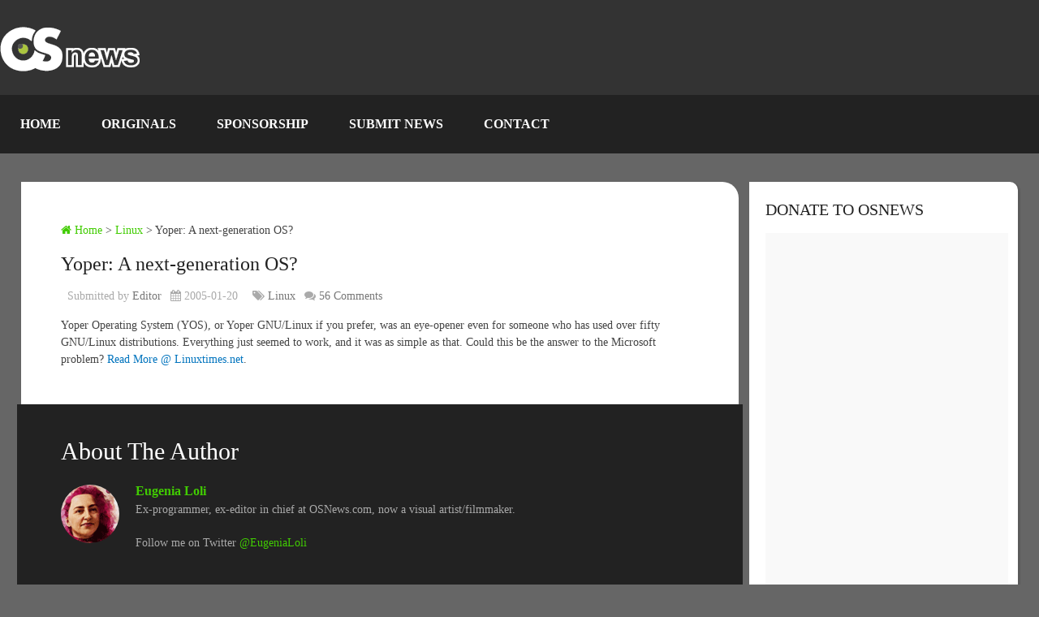

--- FILE ---
content_type: text/html; charset=UTF-8
request_url: https://www.osnews.com/story/9458/yoper-a-next-generation-os/
body_size: 46527
content:
<!DOCTYPE html><html class="no-js" lang="en-US"><head><script data-no-optimize="1">var litespeed_docref=sessionStorage.getItem("litespeed_docref");litespeed_docref&&(Object.defineProperty(document,"referrer",{get:function(){return litespeed_docref}}),sessionStorage.removeItem("litespeed_docref"));</script> <meta name='impact-site-verification' value='be0afbfe-c3da-4204-8a41-f928fcb2df9a' /><meta charset="UTF-8" /><meta name="viewport" content="width=device-width, initial-scale=1.0, maximum-scale=1.0, user-scalable=no" /><title>Yoper: A next-generation OS?  &#8211;  OSnews</title><meta http-equiv="Content-Type" content="text/html; charset=UTF-8" /><link rel="apple-touch-icon" sizes="180x180" href="/icons/apple-touch-icon.png"><link rel="icon" type="image/png" sizes="32x32" href="/icons/favicon-32x32.png"><link rel="icon" type="image/png" sizes="16x16" href="/icons/favicon-16x16.png"><link rel="manifest" href="/icons/site.webmanifest"><link rel="stylesheet" href="https://cdnjs.cloudflare.com/ajax/libs/font-awesome/6.7.1/css/all.min.css" /><link rel="icon" href="https://www.osnews.com/wp-content/uploads/2019/01/favicon.ico" type="image/x-icon" /><link rel="apple-touch-icon" href="https://www.osnews.com/wp-content/themes/rashida/images/apple-touch-icon.png" /><meta name="viewport" content="width=device-width, initial-scale=1, maximum-scale=1"><meta name="apple-mobile-web-app-capable" content="yes"><meta name="apple-mobile-web-app-status-bar-style" content="black"><link rel="prefetch" href="https://www.osnews.com"><link rel="prerender" href="https://www.osnews.com"><meta itemprop="name" content="OSnews" /><meta itemprop="url" content="https://www.osnews.com" /><meta itemprop="creator accountablePerson" content="Eugenia Loli" /><link rel="pingback" href="https://www.osnews.com/xmlrpc.php" /><meta name='robots' content='max-image-preview:large' /> <script type="litespeed/javascript">document.documentElement.className=document.documentElement.className.replace(/\bno-js\b/,'js')</script><link rel='dns-prefetch' href='//www.googletagmanager.com' /><link rel="alternate" type="application/rss+xml" title="OSnews &raquo; Feed" href="https://www.osnews.com/feed/" /><link rel="alternate" type="application/rss+xml" title="OSnews &raquo; Comments Feed" href="https://www.osnews.com/comments/feed/" /><link rel="alternate" title="oEmbed (JSON)" type="application/json+oembed" href="https://www.osnews.com/wp-json/oembed/1.0/embed?url=https%3A%2F%2Fwww.osnews.com%2Fstory%2F9458%2Fyoper-a-next-generation-os%2F" /><link rel="alternate" title="oEmbed (XML)" type="text/xml+oembed" href="https://www.osnews.com/wp-json/oembed/1.0/embed?url=https%3A%2F%2Fwww.osnews.com%2Fstory%2F9458%2Fyoper-a-next-generation-os%2F&#038;format=xml" /><style id='wp-img-auto-sizes-contain-inline-css' type='text/css'>img:is([sizes=auto i],[sizes^="auto," i]){contain-intrinsic-size:3000px 1500px}
/*# sourceURL=wp-img-auto-sizes-contain-inline-css */</style><link data-optimized="2" rel="stylesheet" href="https://www.osnews.com/wp-content/litespeed/css/1450674f6cc2a242d72108e469548673.css?ver=61c6a" /><style id='global-styles-inline-css' type='text/css'>:root{--wp--preset--aspect-ratio--square: 1;--wp--preset--aspect-ratio--4-3: 4/3;--wp--preset--aspect-ratio--3-4: 3/4;--wp--preset--aspect-ratio--3-2: 3/2;--wp--preset--aspect-ratio--2-3: 2/3;--wp--preset--aspect-ratio--16-9: 16/9;--wp--preset--aspect-ratio--9-16: 9/16;--wp--preset--color--black: #000000;--wp--preset--color--cyan-bluish-gray: #abb8c3;--wp--preset--color--white: #ffffff;--wp--preset--color--pale-pink: #f78da7;--wp--preset--color--vivid-red: #cf2e2e;--wp--preset--color--luminous-vivid-orange: #ff6900;--wp--preset--color--luminous-vivid-amber: #fcb900;--wp--preset--color--light-green-cyan: #7bdcb5;--wp--preset--color--vivid-green-cyan: #00d084;--wp--preset--color--pale-cyan-blue: #8ed1fc;--wp--preset--color--vivid-cyan-blue: #0693e3;--wp--preset--color--vivid-purple: #9b51e0;--wp--preset--gradient--vivid-cyan-blue-to-vivid-purple: linear-gradient(135deg,rgb(6,147,227) 0%,rgb(155,81,224) 100%);--wp--preset--gradient--light-green-cyan-to-vivid-green-cyan: linear-gradient(135deg,rgb(122,220,180) 0%,rgb(0,208,130) 100%);--wp--preset--gradient--luminous-vivid-amber-to-luminous-vivid-orange: linear-gradient(135deg,rgb(252,185,0) 0%,rgb(255,105,0) 100%);--wp--preset--gradient--luminous-vivid-orange-to-vivid-red: linear-gradient(135deg,rgb(255,105,0) 0%,rgb(207,46,46) 100%);--wp--preset--gradient--very-light-gray-to-cyan-bluish-gray: linear-gradient(135deg,rgb(238,238,238) 0%,rgb(169,184,195) 100%);--wp--preset--gradient--cool-to-warm-spectrum: linear-gradient(135deg,rgb(74,234,220) 0%,rgb(151,120,209) 20%,rgb(207,42,186) 40%,rgb(238,44,130) 60%,rgb(251,105,98) 80%,rgb(254,248,76) 100%);--wp--preset--gradient--blush-light-purple: linear-gradient(135deg,rgb(255,206,236) 0%,rgb(152,150,240) 100%);--wp--preset--gradient--blush-bordeaux: linear-gradient(135deg,rgb(254,205,165) 0%,rgb(254,45,45) 50%,rgb(107,0,62) 100%);--wp--preset--gradient--luminous-dusk: linear-gradient(135deg,rgb(255,203,112) 0%,rgb(199,81,192) 50%,rgb(65,88,208) 100%);--wp--preset--gradient--pale-ocean: linear-gradient(135deg,rgb(255,245,203) 0%,rgb(182,227,212) 50%,rgb(51,167,181) 100%);--wp--preset--gradient--electric-grass: linear-gradient(135deg,rgb(202,248,128) 0%,rgb(113,206,126) 100%);--wp--preset--gradient--midnight: linear-gradient(135deg,rgb(2,3,129) 0%,rgb(40,116,252) 100%);--wp--preset--font-size--small: 13px;--wp--preset--font-size--medium: 20px;--wp--preset--font-size--large: 36px;--wp--preset--font-size--x-large: 42px;--wp--preset--spacing--20: 0.44rem;--wp--preset--spacing--30: 0.67rem;--wp--preset--spacing--40: 1rem;--wp--preset--spacing--50: 1.5rem;--wp--preset--spacing--60: 2.25rem;--wp--preset--spacing--70: 3.38rem;--wp--preset--spacing--80: 5.06rem;--wp--preset--shadow--natural: 6px 6px 9px rgba(0, 0, 0, 0.2);--wp--preset--shadow--deep: 12px 12px 50px rgba(0, 0, 0, 0.4);--wp--preset--shadow--sharp: 6px 6px 0px rgba(0, 0, 0, 0.2);--wp--preset--shadow--outlined: 6px 6px 0px -3px rgb(255, 255, 255), 6px 6px rgb(0, 0, 0);--wp--preset--shadow--crisp: 6px 6px 0px rgb(0, 0, 0);}:where(.is-layout-flex){gap: 0.5em;}:where(.is-layout-grid){gap: 0.5em;}body .is-layout-flex{display: flex;}.is-layout-flex{flex-wrap: wrap;align-items: center;}.is-layout-flex > :is(*, div){margin: 0;}body .is-layout-grid{display: grid;}.is-layout-grid > :is(*, div){margin: 0;}:where(.wp-block-columns.is-layout-flex){gap: 2em;}:where(.wp-block-columns.is-layout-grid){gap: 2em;}:where(.wp-block-post-template.is-layout-flex){gap: 1.25em;}:where(.wp-block-post-template.is-layout-grid){gap: 1.25em;}.has-black-color{color: var(--wp--preset--color--black) !important;}.has-cyan-bluish-gray-color{color: var(--wp--preset--color--cyan-bluish-gray) !important;}.has-white-color{color: var(--wp--preset--color--white) !important;}.has-pale-pink-color{color: var(--wp--preset--color--pale-pink) !important;}.has-vivid-red-color{color: var(--wp--preset--color--vivid-red) !important;}.has-luminous-vivid-orange-color{color: var(--wp--preset--color--luminous-vivid-orange) !important;}.has-luminous-vivid-amber-color{color: var(--wp--preset--color--luminous-vivid-amber) !important;}.has-light-green-cyan-color{color: var(--wp--preset--color--light-green-cyan) !important;}.has-vivid-green-cyan-color{color: var(--wp--preset--color--vivid-green-cyan) !important;}.has-pale-cyan-blue-color{color: var(--wp--preset--color--pale-cyan-blue) !important;}.has-vivid-cyan-blue-color{color: var(--wp--preset--color--vivid-cyan-blue) !important;}.has-vivid-purple-color{color: var(--wp--preset--color--vivid-purple) !important;}.has-black-background-color{background-color: var(--wp--preset--color--black) !important;}.has-cyan-bluish-gray-background-color{background-color: var(--wp--preset--color--cyan-bluish-gray) !important;}.has-white-background-color{background-color: var(--wp--preset--color--white) !important;}.has-pale-pink-background-color{background-color: var(--wp--preset--color--pale-pink) !important;}.has-vivid-red-background-color{background-color: var(--wp--preset--color--vivid-red) !important;}.has-luminous-vivid-orange-background-color{background-color: var(--wp--preset--color--luminous-vivid-orange) !important;}.has-luminous-vivid-amber-background-color{background-color: var(--wp--preset--color--luminous-vivid-amber) !important;}.has-light-green-cyan-background-color{background-color: var(--wp--preset--color--light-green-cyan) !important;}.has-vivid-green-cyan-background-color{background-color: var(--wp--preset--color--vivid-green-cyan) !important;}.has-pale-cyan-blue-background-color{background-color: var(--wp--preset--color--pale-cyan-blue) !important;}.has-vivid-cyan-blue-background-color{background-color: var(--wp--preset--color--vivid-cyan-blue) !important;}.has-vivid-purple-background-color{background-color: var(--wp--preset--color--vivid-purple) !important;}.has-black-border-color{border-color: var(--wp--preset--color--black) !important;}.has-cyan-bluish-gray-border-color{border-color: var(--wp--preset--color--cyan-bluish-gray) !important;}.has-white-border-color{border-color: var(--wp--preset--color--white) !important;}.has-pale-pink-border-color{border-color: var(--wp--preset--color--pale-pink) !important;}.has-vivid-red-border-color{border-color: var(--wp--preset--color--vivid-red) !important;}.has-luminous-vivid-orange-border-color{border-color: var(--wp--preset--color--luminous-vivid-orange) !important;}.has-luminous-vivid-amber-border-color{border-color: var(--wp--preset--color--luminous-vivid-amber) !important;}.has-light-green-cyan-border-color{border-color: var(--wp--preset--color--light-green-cyan) !important;}.has-vivid-green-cyan-border-color{border-color: var(--wp--preset--color--vivid-green-cyan) !important;}.has-pale-cyan-blue-border-color{border-color: var(--wp--preset--color--pale-cyan-blue) !important;}.has-vivid-cyan-blue-border-color{border-color: var(--wp--preset--color--vivid-cyan-blue) !important;}.has-vivid-purple-border-color{border-color: var(--wp--preset--color--vivid-purple) !important;}.has-vivid-cyan-blue-to-vivid-purple-gradient-background{background: var(--wp--preset--gradient--vivid-cyan-blue-to-vivid-purple) !important;}.has-light-green-cyan-to-vivid-green-cyan-gradient-background{background: var(--wp--preset--gradient--light-green-cyan-to-vivid-green-cyan) !important;}.has-luminous-vivid-amber-to-luminous-vivid-orange-gradient-background{background: var(--wp--preset--gradient--luminous-vivid-amber-to-luminous-vivid-orange) !important;}.has-luminous-vivid-orange-to-vivid-red-gradient-background{background: var(--wp--preset--gradient--luminous-vivid-orange-to-vivid-red) !important;}.has-very-light-gray-to-cyan-bluish-gray-gradient-background{background: var(--wp--preset--gradient--very-light-gray-to-cyan-bluish-gray) !important;}.has-cool-to-warm-spectrum-gradient-background{background: var(--wp--preset--gradient--cool-to-warm-spectrum) !important;}.has-blush-light-purple-gradient-background{background: var(--wp--preset--gradient--blush-light-purple) !important;}.has-blush-bordeaux-gradient-background{background: var(--wp--preset--gradient--blush-bordeaux) !important;}.has-luminous-dusk-gradient-background{background: var(--wp--preset--gradient--luminous-dusk) !important;}.has-pale-ocean-gradient-background{background: var(--wp--preset--gradient--pale-ocean) !important;}.has-electric-grass-gradient-background{background: var(--wp--preset--gradient--electric-grass) !important;}.has-midnight-gradient-background{background: var(--wp--preset--gradient--midnight) !important;}.has-small-font-size{font-size: var(--wp--preset--font-size--small) !important;}.has-medium-font-size{font-size: var(--wp--preset--font-size--medium) !important;}.has-large-font-size{font-size: var(--wp--preset--font-size--large) !important;}.has-x-large-font-size{font-size: var(--wp--preset--font-size--x-large) !important;}
/*# sourceURL=global-styles-inline-css */</style><style id='classic-theme-styles-inline-css' type='text/css'>/*! This file is auto-generated */
.wp-block-button__link{color:#fff;background-color:#32373c;border-radius:9999px;box-shadow:none;text-decoration:none;padding:calc(.667em + 2px) calc(1.333em + 2px);font-size:1.125em}.wp-block-file__button{background:#32373c;color:#fff;text-decoration:none}
/*# sourceURL=/wp-includes/css/classic-themes.min.css */</style><style id='stylesheet-inline-css' type='text/css'>body {background-color:#666666;}
		.pace .pace-progress, #mobile-menu-wrapper ul li a:hover { background: #0274be; }
		.postauthor h5, .copyrights a, .single_post a, .textwidget a, .pnavigation2 a, .sidebar.c-4-12 a:hover, .copyrights a:hover, footer .widget li a:hover, .sidebar.c-4-12 a:hover, .related-posts a:hover .title, .reply a, .title a:hover, .post-info a:hover, .comm, #tabber .inside li a:hover, .readMore a:hover, .fn a, a, a:hover, .secondary-navigation #navigation ul li a:hover, .readMore a, .primary-navigation a:hover, .secondary-navigation #navigation ul .current-menu-item a, .widget .wp_review_tab_widget_content a, .sidebar .wpt_widget_content a { color:#0274be; }
			nav li.pull a#pull, #commentform input#submit, .contactform #submit, .mts-subscribe input[type='submit'], #move-to-top:hover, .currenttext, .pagination a:hover, .pagination .nav-previous a:hover, .pagination .nav-next a:hover, #load-posts a:hover, .single .pagination a:hover .currenttext, #tabber ul.tabs li a.selected, .tagcloud a, #navigation ul .sfHover a, .woocommerce a.button, .woocommerce-page a.button, .woocommerce button.button, .woocommerce-page button.button, .woocommerce input.button, .woocommerce-page input.button, .woocommerce #respond input#submit, .woocommerce-page #respond input#submit, .woocommerce #content input.button, .woocommerce-page #content input.button, .woocommerce .bypostauthor:after, #searchsubmit, .woocommerce nav.woocommerce-pagination ul li span.current, .woocommerce-page nav.woocommerce-pagination ul li span.current, .woocommerce #content nav.woocommerce-pagination ul li span.current, .woocommerce-page #content nav.woocommerce-pagination ul li span.current, .woocommerce nav.woocommerce-pagination ul li a:hover, .woocommerce-page nav.woocommerce-pagination ul li a:hover, .woocommerce #content nav.woocommerce-pagination ul li a:hover, .woocommerce-page #content nav.woocommerce-pagination ul li a:hover, .woocommerce nav.woocommerce-pagination ul li a:focus, .woocommerce-page nav.woocommerce-pagination ul li a:focus, .woocommerce #content nav.woocommerce-pagination ul li a:focus, .woocommerce-page #content nav.woocommerce-pagination ul li a:focus, .woocommerce a.button, .woocommerce-page a.button, .woocommerce button.button, .woocommerce-page button.button, .woocommerce input.button, .woocommerce-page input.button, .woocommerce #respond input#submit, .woocommerce-page #respond input#submit, .woocommerce #content input.button, .woocommerce-page #content input.button, .latestPost-review-wrapper, .widget .wpt_widget_content #tags-tab-content ul li a, .widget .review-total-only.large-thumb { background-color:#0274be; color: #fff!important; }
		footer {background-color:#222222; }
		footer {background-image: url( https://www.osnews.com/wp-content/themes/rashida/images/osn-footer.webp );}
		.copyrights { background-color: #0c0c0c; }
		.flex-control-thumbs .flex-active{ border-top:3px solid #41cc02;}
		.admin-avatar .avatar { background-color: #a0f07b; }
    .comment-flair { background:yellow; padding:5px; color:#333;font-weight:bold; } 
    .comment-badge { padding-left:5px; color:#333; } 
		
		.shareit { top: 285px; left: auto; z-index: 0; margin: 0 0 0 -155px; width: 90px; position: fixed; overflow: hidden; padding: 5px; border:none; border-right: 0; background: #fff; -webkit-box-shadow: 0px 0px 1px 0px rgba(50, 50, 50, 0.1); -moz-box-shadow: 0px 0px 1px 0px rgba(50, 50, 50, 0.1); box-shadow: 0px 0px 1px 0px rgba(50, 50, 50, 0.1);}
		.share-item {margin: 2px;}
		
		.bypostauthor {padding: 3%!important;background: #222;width: 94%!important;color: #AAA;}
        .bypostauthor .fn {color: #fff;}
		.bypostauthor:after { content: "\f044";position: absolute;font-family: fontawesome;right: 0;top: 0;padding: 1px 10px;color: #535353;font-size: 32px; }
		
		
			div.pp_default .pp_top,div.pp_default .pp_top .pp_middle,div.pp_default .pp_top .pp_left,div.pp_default .pp_top .pp_right,div.pp_default .pp_bottom,div.pp_default .pp_bottom .pp_left,div.pp_default .pp_bottom .pp_middle,div.pp_default .pp_bottom .pp_right{height: 2px;}
div.pp_default .pp_content .ppt{color:#f8f8f8}
div.pp_default .pp_next:hover{background:url(../images/prettyPhoto/default/sprite_next.png) center right no-repeat;cursor:pointer}
div.pp_default .pp_previous:hover{background:url(../images/prettyPhoto/default/sprite_prev.png) center left no-repeat;cursor:pointer}
div.pp_default .pp_expand{background:url(../images/prettyPhoto/default/sprite.png) 0 -29px no-repeat;cursor:pointer;width:28px;height:28px}
div.pp_default .pp_expand:hover{background:url(../images/prettyPhoto/default/sprite.png) 0 -56px no-repeat;cursor:pointer}
div.pp_default .pp_contract{background:url(../images/prettyPhoto/default/sprite.png) 0 -84px no-repeat;cursor:pointer;width:28px;height:28px}
div.pp_default .pp_contract:hover{background:url(../images/prettyPhoto/default/sprite.png) 0 -113px no-repeat;cursor:pointer}
div.pp_default .pp_close{width:30px;height:30px;background:url(../images/prettyPhoto/default/sprite.png) 2px 1px no-repeat;cursor:pointer;position: absolute;top: 0;right: -14px;top: -14px;}
div.pp_default .pp_gallery ul li a{background:url(../images/prettyPhoto/default/default_thumb.png) center center #f8f8f8;border:1px solid #aaa}
div.pp_default .pp_social{margin-top:7px}
div.pp_default .pp_gallery a.pp_arrow_previous,div.pp_default .pp_gallery a.pp_arrow_next{position:static;left:auto}
div.pp_default .pp_nav .pp_play,div.pp_default .pp_nav .pp_pause{background:url(../images/prettyPhoto/default/sprite.png) -51px 1px no-repeat;height:30px;width:30px}
div.pp_default .pp_nav .pp_pause{background-position:-51px -29px}
div.pp_default a.pp_arrow_previous,div.pp_default a.pp_arrow_next{background:url(../images/prettyPhoto/default/sprite.png) -31px -3px no-repeat;height:20px;width:20px;margin:4px 0 0}
div.pp_default a.pp_arrow_next{left:52px;background-position:-82px -3px}
div.pp_default .pp_content_container .pp_details{margin-top:5px;position: initial;}
div.pp_default .pp_nav{clear:none;height:30px;width:110px;}
div.pp_default .pp_nav .currentTextHolder{font-family:Georgia;font-style:italic;color:#999;font-size:11px;left:75px;line-height:25px;position:absolute;top:2px;margin:0;padding:0 0 0 10px}
div.pp_default .pp_close:hover,div.pp_default .pp_nav .pp_play:hover,div.pp_default .pp_nav .pp_pause:hover,div.pp_default .pp_arrow_next:hover,div.pp_default .pp_arrow_previous:hover{opacity:0.7}
div.pp_default .pp_description{font-size:11px;font-weight:700;line-height:14px;margin:5px 50px 5px 0}
div.pp_default .pp_loaderIcon{background:url(../images/prettyPhoto/default/loader.gif) center center no-repeat}
div.pp_pic_holder a:focus{outline:none}
div.pp_overlay{background:#000;display:none;left:0;position:absolute;top:0;width:100%;z-index:9500}
div.pp_pic_holder{display:none;position:absolute;width:100px;z-index:10000}
.pp_content{height:40px;min-width:40px}
* html .pp_content{width:40px}
.pp_content_container{position:relative;text-align:left;width:100%}
.pp_content_container .pp_details{float:left;margin:10px 0 2px}
.pp_description{display:none;margin:0}
.pp_social{float:left;margin:0}
.pp_social .facebook{float:left;margin-left:5px;width:55px;overflow:hidden}
.pp_social .twitter{float:left}
.pp_nav{clear:right;float:left;margin:3px 10px 0 0}
.pp_nav p{float:left;white-space:nowrap;margin:2px 4px}
.pp_nav .pp_play,.pp_nav .pp_pause{float:left;margin-right:4px;text-indent:-10000px}
a.pp_arrow_previous,a.pp_arrow_next{display:block;float:left;height:15px;margin-top:3px;overflow:hidden;text-indent:-10000px;width:14px}
.pp_hoverContainer{position:absolute;top:0;width:100%;z-index:2000}
.pp_gallery{display:none;left:50%;margin-top:-50px;position:absolute;z-index:10000}
.pp_gallery div{float:left;overflow:hidden;position:relative}
.pp_gallery ul{float:left;height:35px;position:relative;white-space:nowrap;margin:0 0 0 5px;padding:0}
.pp_gallery ul a{border:1px rgba(0,0,0,0.5) solid;display:block;float:left;height:33px;overflow:hidden}
.pp_gallery ul a img{border:0}
.pp_gallery li{display:block;float:left;margin:0 5px 0 0;padding:0}
.pp_gallery li.default a{background:url(../images/prettyPhoto/facebook/default_thumbnail.gif) 0 0 no-repeat;display:block;height:33px;width:50px}
.pp_gallery .pp_arrow_previous,.pp_gallery .pp_arrow_next{margin-top:7px!important}
a.pp_next{background:url(../images/prettyPhoto/default/sprite_next.png) 10000px 10000px no-repeat;display:block;float:right;height:100%;text-indent:-10000px;width:49%}
a.pp_previous{background:url(../images/prettyPhoto/default/sprite_prev.png) 10000px 10000px no-repeat;display:block;float:left;height:100%;text-indent:-10000px;width:49%}
a.pp_expand,a.pp_contract{cursor:pointer;display:none;height:20px;position:absolute;left: 10px;text-indent:-10000px;top:10px;width:20px;z-index:20000}
a.pp_close{position:absolute;right:0;top:0;display:block;line-height:22px;text-indent:-10000px}
.pp_loaderIcon{display:block;height:24px;left:50%;position:absolute;top:50%;width:24px;margin:-12px 0 0 -12px}
#pp_full_res{line-height:1!important;}
#pp_full_res .pp_inline{text-align:left}
#pp_full_res .pp_inline p{margin:0 0 15px}
div.ppt{color:#fff;display:none;font-size:17px;z-index:9999;margin: 0;}
div.pp_default .pp_content,div.light_rounded .pp_content{}
div.pp_default #pp_full_res .pp_inline,div.light_rounded .pp_content .ppt,div.light_rounded #pp_full_res .pp_inline,div.light_square .pp_content .ppt,div.light_square #pp_full_res .pp_inline,div.facebook .pp_content .ppt,div.facebook #pp_full_res .pp_inline{color:#000}
div.pp_default .pp_gallery ul li a:hover,div.pp_default .pp_gallery ul li.selected a,.pp_gallery ul a:hover,.pp_gallery li.selected a{border-color:#fff}
div.pp_default .pp_details,div.light_rounded .pp_details,div.dark_rounded .pp_details,div.dark_square .pp_details,div.light_square .pp_details,div.facebook .pp_details{position:relative}
.pp_top,.pp_bottom{height:20px;position:relative}
* html .pp_top,* html .pp_bottom{padding:0 20px}
.pp_top .pp_left,.pp_bottom .pp_left{height:20px;left:0;position:absolute;width:20px}
.pp_top .pp_middle,.pp_bottom .pp_middle{height:20px;left:20px;position:absolute;right:20px}
* html .pp_top .pp_middle,* html .pp_bottom .pp_middle{left:0;position:static}
.pp_top .pp_right,.pp_bottom .pp_right{height:20px;left:auto;position:absolute;right:0;top:0;width:20px}
.pp_fade,.pp_gallery li.default a img{display:none;position: relative;}/*-[ Responsive Navigation ]--------------------------------*/
#mobile-menu-wrapper {
    position: fixed;
    top: 0;
    left: 0;
    width: 75%;
    height: 100%;
    min-height: 100%;
    max-height: 100%;
    overflow: scroll;
    background: #222;
    -ms-transform: translate(-100%,0);
    -webkit-transform: translate(-100%,0);
    transform: translate(-100%,0);
    -webkit-transition: -webkit-transform 500ms ease;
    transition: transform 500ms ease;
    overflow-x: hidden;
    z-index: 9999;
}
.main-container-wrap {
    -ms-transform: none;
    -webkit-transform: none;
    transform: none;
    -webkit-transition: -webkit-transform 500ms ease;
    transition: transform 500ms ease;
}
.mobile-menu-active #mobile-menu-wrapper {
    -ms-transform: translate(0,0);
    -webkit-transform: translate(0,0);
    transform: translate(0,0);
}
.mobile-menu-active .main-container-wrap {
    -ms-transform: none;
    -webkit-transform: none;
    transform: none;
}
#mobile-menu-wrapper .menu { background: none }
#mobile-menu-wrapper #navigation ul li {
    width: 100%;
    display: block;
    border-bottom: 1px solid rgba(255, 255, 255, 0.1);
}
#mobile-menu-wrapper #navigation .menu li.pull { padding: 0 }
#mobile-menu-wrapper #navigation ul li:hover { background: none }
#mobile-menu-wrapper ul li a, #mobile-menu-wrapper #navigation ul ul a {
    padding: 15px 20px;
    width: 100%;
    border: none;
    font-size: 16px;
    color: #fff;
    text-decoration: none;
    display: block;
    -webkit-box-sizing: border-box;
    -moz-box-sizing: border-box;
    box-sizing: border-box;
}
#mobile-menu-wrapper #navigation ul ul {
    display: block;
    position: static;
    width: 100%;
    border: none;
}
#mobile-menu-wrapper #navigation ul ul li {
    background: none;
    width: 100%;
}
#mobile-menu-wrapper i { display: inline }
#mobile-menu-wrapper #navigation ul ul a { padding: 9px 30px !important }
#mobile-menu-wrapper #navigation ul ul ul a { padding: 9px 27px !important }
#mobile-menu-wrapper #navigation ul ul ul ul a { padding: 9px 40px !important }
html { overflow-x: hidden }
#header, .main-header {
    max-width: 100%;
    min-width: 100%;
}
.main-container, footer .container { max-width: 96% }
@media screen and (max-width:1300px) { 
    .shareit {
        position: relative!important;
        width: 100%!important;
        top: 0!important;
        padding-left: 0!important;
        padding-right: 0!important;
        margin: 0!important;
        padding-top: 10px!important;
        border: none!important;
        -webkit-box-shadow: none!important;
        -moz-box-shadow: none!important;
        box-shadow: none!important;
    }
}
@media screen and (max-width:1152px) { 
    .main-header .container { max-width: 96% }
}
@media screen and (max-width:1000px) { 
    #move-to-top {
        margin-right: 0;
        right: 5px;
    }
}
@media screen and (max-width:960px) { 
    .secondary-navigation { left: 0 }
    img {
        max-width: 100%;
        height: auto!important;
    }
    .ad-300 img { max-width: 100% }
    .ad-125 li { max-width: 40% }
    .ad-125 img {
        padding: 0;
        background: #FAFAFA;
        border: 0;
    }
    .footer-widgets .f-widget { width: 31.5% }
    .footer-widgets.widgets-num-4   .f-widget { width: 22.5% }
}
@media screen and (max-width:865px) { 
    #page, .container, .main-header .container { max-width: 100% }
    #header h1, #header h2, .site-description {
        float: none;
        text-align: center;
        width: 100%;
        max-width: 100%;
        padding: 0;
    }
    #header h1, #header h2 { font-size: 40px }
    .site-description { margin-top: 0 }
    #logo a, #logo img {
        float: none;
        letter-spacing: 0;
    }
    .logo-wrap {
        margin-bottom: 10px;
        margin-top: 0;
        width: 100%;
        text-align: center;
    }
    .widget-header {
        max-width: 100%;
        float: none;
        overflow: hidden;
        width: 100%;
        text-align: center;
    }
    .widget-header img { float: none }
    footer .container { padding: 0 2% }
    div.header-social-icons {
        float: left;
        width: 100%;
        background: #333;
        padding-left: 10px;
        -webkit-box-sizing: border-box;
        -moz-box-sizing: border-box;
        box-sizing: border-box;
    }
    .header-social-icons a { color: #fff }
    .mts-cart {
        float: left;
        padding-left: 20px;
        margin-right: 0;
        width: 100%;
        -webkit-box-sizing: border-box;
        -moz-box-sizing: border-box;
        box-sizing: border-box;
    }
    .mts-cart span, .mts-cart span a { color: #fff }
    .primary-navigation { display: none }
    #navigation { width: 100% }
    .secondary-navigation a { padding: 8px 14px }
    .mobile-menu-active .main-container-wrap {
        -ms-transform: translate(75%,0);
        -webkit-transform: translate(75%,0);
        transform: translate(75%,0);
        position: fixed;
        top: 0;
        width: 100%;
    }
    .mobile-menu-active #mobile-menu-wrapper {
        -ms-transform: translate(0,0);
        -webkit-transform: translate(0,0);
        transform: translate(0,0);
    }
    .secondary-navigation, #navigation {
        border: none !important;
        background: transparent;
    }
    .secondary-navigation {
        width: 100%;
        position: relative!important;
        display: block !important;
        visibility: visible !important;
        opacity: 1 !important;
    }
    #navigation .menu a, #navigation .menu .fa > a, #navigation .menu .fa > a {
        color: #fff!important;
        padding-left: 20px!important;
        padding-right: 20px!important;
        background: transparent;
    }
    #navigation .menu li {
        float: none;
        background: transparent;
        display: none !important;
    }
    #navigation .menu li.pull {
        display: block !important;
        visibility: visible !important;
        opacity: 1 !important;
    }
    .mobile-menu #navigation .menu { display: block }
    #navigation ul ul {
        display: block!important;
        visibility: visible!important;
        opacity: 1!important;
        position: relative;
        left: 0!important;
        border: 0;
        width: 100%;
    }
    #navigation ul li li, .secondary-navigation #navigation ul ul li {
        background: transparent;
        border: 0;
    }
    #navigation { height: auto }
    .main-container #navigation ul {
        width: 100%;
        display: none;
        height: auto;
    }
    #navigation li, #navigation ul li li {
        width: 100%!important;
        float: left;
        position: relative;
    }
    #navigation ul li:after { display: none }
    #navigation ul li:before { display: none }
    #navigation li a {
        border-bottom: 1px solid rgba(0, 0, 0, 0.2)!important;
        width: 100%!important;
        -webkit-box-sizing: border-box;
        -moz-box-sizing: border-box;
        box-sizing: border-box;
    }
    #navigation a {
        text-align: left;
        width: 100%;
    }
    #navigation .menu li.pull {
        display: block !important;
        width: 100%;
        position: relative;
        color: #fff;
        padding: 0;
        background: #0274be !important;
        border: 1px solid rgba(255,255,255,0.2) !important;
        visibility: visible !important;
        opacity: 1 !important;
    }
    
    #navigation .menu li.pull a {
        display: block !important;
        padding: 20px !important;
        color: #fff !important;
        text-decoration: none;
        font-weight: bold;
        text-align: center;
        font-size: 18px !important;
    }
    .mobile-menu #navigation li.pull #pull { border-bottom: 1px solid rgba(0, 0, 0, 0.2) }
    #navigation li.pull #pull:after {
        content: "\f0c9";
        font-family: "Font Awesome 6 Free";
        font-weight: 900;
        display: inline-block;
        font-size: 22px;
        position: absolute;
        right: 2.4%;
        top: 11px;
        text-indent: initial;
    }
    .secondary-navigation #navigation ul .sfHover a, .secondary-navigation #navigation ul li:hover, .secondary-navigation #navigation ul .sfHover ul li { background: transparent }
}
@media screen and (max-width:728px) { 
    .logged-in .pace .pace-progress { top: 46px }
    .widget-header {
        max-width: 100%;
        float: left;
    }
}
@media screen and (max-width:720px) { 
    .secondary-navigation a {
        padding-top: 10px!important;
        padding-bottom: 10px!important;
    }
    .article { width: 100% }
    #content_box {
        padding-right: 0px;
        padding-left: 0px!important;
    }
    .sidebar.c-4-12 {
        float: none;
        width: 100% !important;
        margin: 0 auto;
    }
    .f-widget { width: 44% }
    .f-widget-2 { margin-right: 0 }
    .ad-125 li { max-width: 45% }
    #comments { margin-right: 0 }
    .widget-header .textwidget {
        margin-top: 0;
        padding-left: 0;
        border-left: none;
    }
    .footer-widgets.widgets-num-4 .f-widget { width: 47% }
}
@media screen and (max-width:600px) { 
    .featured-thumbnail img { width: 100% }
    .logged-in .pace .pace-progress { top: 0px }
    .footer-widgets .f-widget, .footer-widgets.widgets-num-4 .f-widget, .footer-widgets.widgets-num-3 .f-widget.last {
        width: 100%;
        max-width: 340px;
        margin-bottom: 15px;
        float: none!important;
        margin: 0 auto!important;
    }
}
@media screen and (max-width:550px) { 
    .sbutton { float: right }
    .f-widget {
        width: 100%;
        margin-right: 0;
    }
    .slidertitle, .latestPost .title a, .single-title { font-size: 24px!important }
}
@media screen and (max-width:480px) { 
    #navigation { border-bottom: 0 }
    #navigation {
        margin-top: 0;
        margin-bottom: 0;
    }
    .secondary-navigation {
        width: 100%;
        min-height: 35px;
        height: auto;
    }
    #featured-thumbnail.widgetfull {
        float: none;
        width: 100%;
    }
    .related-posts article {
        width: 100%;
        float: left!important;
        max-width: 100%;
    }
    .one_half, .one_third, .two_third, .three_fourth, .one_fourth, .one_fifth, .two_fifth, .three_fifth, .four_fifth, .one_sixth, .five_sixth {
        width: 100%;
        margin-right: 0;
    }
    .copyrights { text-align: center }
    .top { width: 100% }
    #cancel-comment-reply-link {
        margin-bottom: 0;
        margin-top: -43px;
    }
}
@media screen and (max-width:470px) { 
    .latestPost-review-wrapper .review-total-star {
        position: relative;
        right: 0;
        top: 0;
    }
    .post-info .thecomment i { margin-top: 20px }
}
@media screen and (max-width:400px) { 
    article header { overflow: hidden }
    .slidertext { display: none }
    #commentform textarea { width: 96% }
    .slidertitle, .latestPost .title a, .single-title {
        font-size: 18px!important;
        font-weight: bold!important;
    }
}
@media screen and (max-width:320px) { 
    .flex-caption { display: none }
    .latestPost {
        float: none;
        width: 100% !important;
    }
    .latest-cat-post #featured-thumbnail {
        width: 100%;
        max-width: 100%;
    }
    .latest-cat-post #featured-thumbnail .featured-thumbnail { float: none }
    #navigation li {
        display: block;
        float: none;
        width: 100%;
    }
    #navigation li a { border-bottom: 1px solid #576979 }
}
/*# sourceURL=stylesheet-inline-css */</style> <script type="litespeed/javascript" data-src="https://www.osnews.com/wp-includes/js/jquery/jquery.min.js" id="jquery-core-js"></script> <script id="simple-banner-script-js-before" type="litespeed/javascript">const simpleBannerScriptParams={"pro_version_enabled":"","debug_mode":"","id":9458,"version":"3.2.0","banner_params":[{"hide_simple_banner":"no","simple_banner_prepend_element":"body","simple_banner_position":"static","header_margin":"","header_padding":"","wp_body_open_enabled":"","wp_body_open":!0,"simple_banner_z_index":"","simple_banner_text":"We <a href=\"https:\/\/www.osnews.com\/story\/143052\/osnews-goes-ad-free-for-everyone-and-we-need-your-support\/\">turned off ads<\/a>, and we're running a FUNDRAISER, so <a href=\"https:\/\/ko-fi.com\/thomholwerda\/goal?g=0\"><b>donate to our FUNDRAISER<\/b><\/a>! Or <a href=\"https:\/\/www.patreon.com\/osnews\">become a Patreon<\/a>!","disabled_on_current_page":!1,"disabled_pages_array":[],"is_current_page_a_post":!0,"disabled_on_posts":"","simple_banner_disabled_page_paths":"","simple_banner_font_size":"30","simple_banner_color":"#62d064","simple_banner_text_color":"","simple_banner_link_color":"#d31d1d","simple_banner_close_color":"","simple_banner_custom_css":"","simple_banner_scrolling_custom_css":"","simple_banner_text_custom_css":"","simple_banner_button_css":"","site_custom_css":"","keep_site_custom_css":"","site_custom_js":"","keep_site_custom_js":"","close_button_enabled":"","close_button_expiration":"","close_button_cookie_set":!1,"current_date":{"date":"2026-01-20 11:12:59.034123","timezone_type":3,"timezone":"UTC"},"start_date":{"date":"2026-01-20 11:12:59.034128","timezone_type":3,"timezone":"UTC"},"end_date":{"date":"2026-01-20 11:12:59.034131","timezone_type":3,"timezone":"UTC"},"simple_banner_start_after_date":"","simple_banner_remove_after_date":"","simple_banner_insert_inside_element":""}]}</script> <script id="usp-js-before" type="litespeed/javascript">usp_pro_submit_button=0;usp_pro_success_form=0</script> 
 <script type="litespeed/javascript" data-src="https://www.googletagmanager.com/gtag/js?id=GT-KTR3Z24" id="google_gtagjs-js"></script> <script id="google_gtagjs-js-after" type="litespeed/javascript">window.dataLayer=window.dataLayer||[];function gtag(){dataLayer.push(arguments)}
gtag("set","linker",{"domains":["www.osnews.com"]});gtag("js",new Date());gtag("set","developer_id.dZTNiMT",!0);gtag("config","GT-KTR3Z24");window._googlesitekit=window._googlesitekit||{};window._googlesitekit.throttledEvents=[];window._googlesitekit.gtagEvent=(name,data)=>{var key=JSON.stringify({name,data});if(!!window._googlesitekit.throttledEvents[key]){return}window._googlesitekit.throttledEvents[key]=!0;setTimeout(()=>{delete window._googlesitekit.throttledEvents[key]},5);gtag("event",name,{...data,event_source:"site-kit"})}</script> <link rel="https://api.w.org/" href="https://www.osnews.com/wp-json/" /><link rel="alternate" title="JSON" type="application/json" href="https://www.osnews.com/wp-json/wp/v2/posts/9458" /><link rel="EditURI" type="application/rsd+xml" title="RSD" href="https://www.osnews.com/xmlrpc.php?rsd" /><link rel="canonical" href="https://www.osnews.com/story/9458/yoper-a-next-generation-os/" /><link rel='shortlink' href='https://www.osnews.com/?p=9458' /><meta name="generator" content="Site Kit by Google 1.170.0" /><link rel="alternate" type="application/rss+xml" title="Podcast RSS feed" href="https://www.osnews.com/feed/podcast" /><style id="simple-banner-position" type="text/css">.simple-banner{position:static;}</style><style id="simple-banner-font-size" type="text/css">.simple-banner .simple-banner-text{font-size:30;}</style><style id="simple-banner-background-color" type="text/css">.simple-banner{background:#62d064;}</style><style id="simple-banner-text-color" type="text/css">.simple-banner .simple-banner-text{color: #ffffff;}</style><style id="simple-banner-link-color" type="text/css">.simple-banner .simple-banner-text a{color:#d31d1d;}</style><style id="simple-banner-z-index" type="text/css">.simple-banner{z-index: 99999;}</style><style id="simple-banner-site-custom-css-dummy" type="text/css"></style><script id="simple-banner-site-custom-js-dummy" type="text/javascript"></script> <style type="text/css">#logo a {
        font-family: 'Roboto Slab';
        font-weight: normal;
        font-size: 32px;
        color: #222222;
        text-transform: uppercase;
    }

    .primary-navigation a {
        font-family: 'Raleway';
        font-weight: 500;
        font-size: 13px;
        color: #777777;
    }

    .secondary-navigation a {
        font-family: 'Raleway';
        font-weight: 700;
        font-size: 16px;
        color: #ffffff;
        text-transform: uppercase;
    }

    .latestPost .title a {
        font-family: 'Roboto Slab';
        font-weight: 300;
        font-size: 24px;
        color: #0274be;
    }

    .single-title {
        font-family: 'Roboto Slab';
        font-weight: 300;
        font-size: 24px;
        color: #222222;
    }

    body {
        font-family: 'Raleway';
        font-weight: 500;
        font-size: 14px;
        color: #444444;
    }

    #sidebars .widget h3 {
        font-family: 'Roboto Slab';
        font-weight: normal;
        font-size: 20px;
        color: #222222;
    }

    #sidebars .widget {
        font-family: 'Raleway';
        font-weight: 500;
        font-size: 16px;
        color: #444444;
    }

    .footer-widgets h3 {
        font-family: 'Roboto Slab';
        font-weight: normal;
        font-size: 18px;
        color: #ffffff;
        text-transform: uppercase;
    }

    .f-widget a, footer .wpt_widget_content a, footer .wp_review_tab_widget_content a, footer .wpt_tab_widget_content a, footer .widget .wp_review_tab_widget_content a {
        font-family: 'Raleway';
        font-weight: 500;
        font-size: 16px;
        color: #999999;
    }

    .footer-widgets, .f-widget .top-posts .comment_num, footer .meta, footer .twitter_time, footer .widget .wpt_widget_content .wpt-postmeta, footer .widget .wpt_comment_content, footer .widget .wpt_excerpt, footer .wp_review_tab_widget_content .wp-review-tab-postmeta, footer .advanced-recent-posts p, footer .popular-posts p, footer .category-posts p {
        font-family: 'Raleway';
        font-weight: 500;
        font-size: 16px;
        color: #777777;
    }

    #copyright-note, #copyright-note a {
        font-family: 'Raleway';
        font-weight: 500;
        font-size: 14px;
        color: #7e7d7d;
    }

    h1 {
        font-family: 'Roboto Slab';
        font-weight: normal;
        font-size: 28px;
        color: #222222;
    }

    h2 {
        font-family: 'Roboto Slab';
        font-weight: normal;
        font-size: 24px;
        color: #222222;
    }

    h3 {
        font-family: 'Roboto Slab';
        font-weight: normal;
        font-size: 22px;
        color: #222222;
    }

    h4 {
        font-family: 'Roboto Slab';
        font-weight: normal;
        font-size: 20px;
        color: #222222;
    }

    h5 {
        font-family: 'Roboto Slab';
        font-weight: normal;
        font-size: 18px;
        color: #222222;
    }

    h6 {
        font-family: 'Roboto Slab';
        font-weight: normal;
        font-size: 16px;
        color: #222222;
    }</style> <script type="litespeed/javascript" data-src="https://www.googletagmanager.com/gtag/js?id=UA-290332-1"></script><link rel="icon" href="https://www.osnews.com/wp-content/uploads/2020/10/cropped-apple-touch-icon-32x32.png" sizes="32x32" /><link rel="icon" href="https://www.osnews.com/wp-content/uploads/2020/10/cropped-apple-touch-icon-192x192.png" sizes="192x192" /><link rel="apple-touch-icon" href="https://www.osnews.com/wp-content/uploads/2020/10/cropped-apple-touch-icon-180x180.png" /><meta name="msapplication-TileImage" content="https://www.osnews.com/wp-content/uploads/2020/10/cropped-apple-touch-icon-270x270.png" /></head><body id="blog" class="wp-singular post-template-default single single-post postid-9458 single-format-standard wp-theme-rashida main" itemscope itemtype="http://schema.org/WebPage"><div class="main-container-wrap"><header id="site-header" class="main-header regular_header" role="banner" itemscope
itemtype="http://schema.org/WPHeader"><div id="regular-header"><div class="container"><div class="logo-wrap"><h2 id="logo" class="image-logo" itemprop="headline">
<a href="https://www.osnews.com"><img data-lazyloaded="1" src="[data-uri]" width="176" height="69" data-src="//www.osnews.com/wp-content/uploads/2018/12/logo.gif"
alt="OSnews"></a></h2></div></div></div><div id="header"><div class="container"><div class="secondary-navigation"><nav id="navigation" class="clearfix" role="navigation" itemscope
itemtype="http://schema.org/SiteNavigationElement"><ul class="menu clearfix"><li class="menu-item pull"><a href="#" id="pull"
class="toggle-mobile-menu">Popular Topics:</a></li><li id="menu-item-143267" class="menu-item menu-item-type-custom menu-item-object-custom menu-item-home menu-item-143267"><a href="https://www.osnews.com/">Home</a></li><li id="menu-item-143271" class="menu-item menu-item-type-post_type menu-item-object-page menu-item-143271"><a href="https://www.osnews.com/originals/">Originals</a></li><li id="menu-item-143275" class="menu-item menu-item-type-post_type menu-item-object-page menu-item-143275"><a href="https://www.osnews.com/advertise/">Sponsorship</a></li><li id="menu-item-143273" class="menu-item menu-item-type-post_type menu-item-object-usp_form menu-item-143273"><a href="https://www.osnews.com/story/usp_form/submit-news/">Submit News</a></li><li id="menu-item-143272" class="menu-item menu-item-type-post_type menu-item-object-page menu-item-143272"><a href="https://www.osnews.com/contact/">Contact</a></li></ul></nav></div></div></div></div></header><div id="mobile-menu-wrapper" style="display: none;"><div class="mobile-menu"><nav id="mobile-navigation"><ul class="menu"><div class="menu-subnav-container"><ul id="menu-subnav-1" class="menu"><li class="menu-item menu-item-type-custom menu-item-object-custom menu-item-home menu-item-143267"><a href="https://www.osnews.com/">Home</a></li><li class="menu-item menu-item-type-post_type menu-item-object-page menu-item-143271"><a href="https://www.osnews.com/originals/">Originals</a></li><li class="menu-item menu-item-type-post_type menu-item-object-page menu-item-143275"><a href="https://www.osnews.com/advertise/">Sponsorship</a></li><li class="menu-item menu-item-type-post_type menu-item-object-usp_form menu-item-143273"><a href="https://www.osnews.com/story/usp_form/submit-news/">Submit News</a></li><li class="menu-item menu-item-type-post_type menu-item-object-page menu-item-143272"><a href="https://www.osnews.com/contact/">Contact</a></li></ul></div><li class="menu-item"><a href="#void" style="color:yellowgreen">Popular Categories</a></li><li class="menu-item"><a href="https://www.osnews.com/topic/windows/">Windows</a></li><li class="menu-item"><a href="https://www.osnews.com/topic/linux/">Linux</a></li><li class="menu-item"><a href="https://www.osnews.com/topic/apple/">Apple</a></li><li class="menu-item"><a href="https://www.osnews.com/topic/general-development/">General Development</a></li><li class="menu-item"><a href="https://www.osnews.com/topic/wireless/">Wireless</a></li><li class="menu-item"><a href="https://www.osnews.com/topic/osnews/">OS News</a></li><li class="menu-item"><a href="https://www.osnews.com/topic/hardware/">Hardware</a></li><li class="menu-item"><a href="https://www.osnews.com/topic/mac-os-x/">macOS</a></li><li class="menu-item"><a href="https://www.osnews.com/topic/legal/">Legal</a></li><li class="menu-item"><a href="https://www.osnews.com/topic/microsoft/">Microsoft</a></li></ul></nav></div></div><div class="main-container"><div id="page" class="single"><article class="article" itemscope itemtype="http://schema.org/BlogPosting"><div id="content_box" ><div id="post-9458" class="g post post-9458 type-post status-publish format-standard hentry category-linux"><div class="single_post"><div class="breadcrumb" itemscope="http://schema.org/BreadcrumbList"><span itemscope itemprop="itemlistElement"><a itemprop="item" rel="v:url" property="v:title" href="https://www.osnews.com" rel="nofollow"><i class="fa fa-home"></i>&nbsp;Home</a></span>&nbsp;>&nbsp;<span itemscope itemprop="itemlistElement" typeof="v:Breadcrumb"><a itemprop="item" href="https://www.osnews.com/topic/linux/" itemprop="item" rel="v:url" property="v:title">Linux</a></span>&nbsp;>&nbsp;<span><span>Yoper: A next-generation OS?</span></span></div><header><h1 class="title single-title entry-title" itemprop="headline">Yoper: A next-generation OS?</h1><div class="post-info">
<span class='submitted_by'>
&nbsp;
Submitted by <a href=http://www.linuxtimes.net>Editor</a>					</span>
<span class="thetime updated"><i class="fa fa-calendar"></i> <span itemprop="datePublished">2005-01-20</span></span>
<span class="thecategory"><i class="fa fa-tags"></i> <a href="https://www.osnews.com/topic/linux/" title="View all posts in Linux"  itemprop="articleSection">Linux</a></span>
<span class="thecomment"><i class="fa fa-comments"></i> <a rel="nofollow" href="https://www.osnews.com/story/9458/yoper-a-next-generation-os/#comments" itemprop="interactionCount">56 Comments</a></span></div></header><div class="post-single-content box mark-links entry-content"><div class="thecontent" itemprop="articleBody"><p>Yoper Operating System (YOS), or Yoper GNU/Linux if you prefer, was an eye-opener even for someone who has used over fifty GNU/Linux distributions. Everything just seemed to work, and it was as simple as that. Could this be the answer to the Microsoft problem? <a href=http://www.linuxtimes.net/modules.php?name=News&#038;file=article&#038;sid=688&#038;mode=&#038;order=0&#038;thold=0 target=new>Read More @ Linuxtimes.net</a>.</p></div></div></div><div class="postauthor"><h4>About The Author</h4>
<img data-lazyloaded="1" src="[data-uri]" alt='' data-src='https://www.osnews.com/wp-content/litespeed/avatar/fcb072de6f77a4e20608c486bd918a74.jpg?ver=1768502266' data-srcset='https://www.osnews.com/wp-content/litespeed/avatar/b4d5365287b9f8cdedc65353e4b2fc38.jpg?ver=1768502266 2x' class='avatar avatar-72 photo' height='72' width='72' decoding='async'/><h5 class="vcard"><a href="https://www.osnews.com/story/author/eugenia/" rel="nofollow" class="fn">Eugenia Loli</a></h5><p>Ex-programmer, ex-editor in chief at OSNews.com, now a visual artist/filmmaker.</p><p>Follow me on Twitter <a href="https://twitter.com/EugeniaLoli">@EugeniaLoli</a></p></div></div><div id="comments"><h4 class="total-comments">56 Comments</h4><ol class="commentlist"><div class="navigation"><div class="alignleft"></div><div class="alignright"></div></div><li class="comment even thread-even depth-1" id="li-comment-10325375"><div id="comment-10325375" style="position:relative;"><div class="comment-author vcard user-avatar">
<img data-lazyloaded="1" src="[data-uri]" alt='' data-src='https://www.osnews.com/wp-content/litespeed/avatar/7b45ad645d25b848ec1cbb15eecd33b3.jpg?ver=1768534046' data-srcset='https://www.osnews.com/wp-content/litespeed/avatar/da64a4ef70c7d5704a7805020df83571.jpg?ver=1768534046 2x' class='avatar avatar-68 photo' height='68' width='68' decoding='async'/>				<span class="ago">2005-01-20 7:09 pm</span>
<span class="comment-meta">
</span></div><div class="commentmetadata">
<span class="fn"><a rel="nofollow" href="/cdn-cgi/l/email-protection#2743484948535542574b5e0a44484a4a4249531617141512141012674854494250540944484a">Anonymous</a></span>								<span class='comment-badge'></span><p>Yoper was my distro of choice, I loved just about every thing in it, execpt; No project Utopia (HAL, DBus, UDev), and I could not sync my sony Clie with Yoper, abit of a downer. But with the beauty of linux, if I don&#8217;t like the distro I am on, I can change&#8230;..and I found Ubuntu.  The one thing I miss about Yoper is KDE, and the speed.</p><p>~Alan</p><div class="reply"></div></div></div></li></li><li class="comment odd alt thread-odd thread-alt depth-1" id="li-comment-10325377"><div id="comment-10325377" style="position:relative;"><div class="comment-author vcard user-avatar">
<img data-lazyloaded="1" src="[data-uri]" alt='' data-src='https://www.osnews.com/wp-content/litespeed/avatar/eec63c54596e925b5e916182a3a0abf5.jpg?ver=1768502255' data-srcset='https://www.osnews.com/wp-content/litespeed/avatar/d590ce2220b76134dacac6fa8f2387bb.jpg?ver=1768502254 2x' class='avatar avatar-68 photo avatar-default' height='68' width='68' decoding='async'/>				<span class="ago">2005-01-20 7:14 pm</span>
<span class="comment-meta">
</span></div><div class="commentmetadata">
<span class="fn"><a rel="nofollow" href="/cdn-cgi/l/email-protection#62">Anonymous</a></span>								<span class='comment-badge'></span><p>Please don&#8217;t start a flame over this, but personally I feel that you just can&#8217;t build a &#8216;simple&#8217; OS using KDE, it has the look and the features, but lacks the simplicity. Too bad you can&#8217;t build such an OS with Gnome either, since it has the simplicity, but lacks the features. Although I&#8217;d like to see it the other way around, we will be stuck with MS Windows as the sole choice of OS for &#8216;normal&#8217; PC users for the next few years.</p><div class="reply"></div></div></div></li></li><li class="comment even thread-even depth-1" id="li-comment-10325378"><div id="comment-10325378" style="position:relative;"><div class="comment-author vcard user-avatar">
<img data-lazyloaded="1" src="[data-uri]" alt='' data-src='https://www.osnews.com/wp-content/litespeed/avatar/ae70c2ad8b465714677144a7404206b4.jpg?ver=1768506397' data-srcset='https://www.osnews.com/wp-content/litespeed/avatar/a1ed76d2eb9775d27b43498c4a0db5f5.jpg?ver=1768506397 2x' class='avatar avatar-68 photo' height='68' width='68' decoding='async'/>				<span class="ago">2005-01-20 7:17 pm</span>
<span class="comment-meta">
</span></div><div class="commentmetadata">
<span class="fn"><a rel="nofollow" href="/cdn-cgi/l/email-protection#7612191819020413061a0f5b15191b1b131802474645444345414e361905181301055815191b">Anonymous</a></span>								<span class='comment-badge'></span><p>Ok, so FreeBSD and kphone didn&#8217;t wanted to bring me some sound, and I had to replace my broken dragonfly install so I tried Solaris 10, Yoper and ProMephis. The anwsers?</p><p>Solaris 10: Found my nic during installation, however earlier I didn&#8217;t got an IP-address over DHCP in my old installation. Forgot about that so I thought something there wrong and that I wouldn&#8217;t like Solaris anyway so I replaced it without even trying at home. Stupid misstake, but I did it.</p><p>Yoper: Easy to install? Yes. Everything worked? Yes (almost), Fast? definitely.</p><p>_BUT_ &#8220;everything seemed to work&#8221;? well, I tried apt-get update followed by upgrade, and then it didn&#8217;t worked that great longer. Don&#8217;t ask me why they choosed RPM crap but they did. It took 1-2 minutes before the procedure even started, and after 1-4 packages the installation always crashed so I had to kill apt. Could I live with that? no.</p><p>So I tried ProMEPIS. Probably the best Linux dist there is, debian based but more modern. However my mic didn&#8217;t worked there either.</p><p>Anyway, if free unixes is what you are asking for go bsd, if a good unix experience is what you are asking for go macos.</p><p>Oh, and for x86 people who just want everything to work stay with windows. Sure there are a lot of x86 oses, however there are no good ones.</p><p>(The problem with sound and kphone oss/alsa gives dsps, kde artsd uses them and manage them for many programs at once. Kphone doesn&#8217;t use that functionallity. I tried to set the suspend timer in kde settings, suspending thru the artsd shell, running thru artsdsp, nothing worked. BSD gave me no sound at all with kphone, linux did without artsdsp but no mic, with artsdsp I had no sound thought. Sure the linux dists and so on are &#8220;free&#8221; as in beer (speach doesn&#8217;t matter that much for my usability), but on the other hand you have to climb mountains and swim over seas to actually get that one free beer&#8230; I wish I could afford a mac. Anyway, my machine will never see yoper again.)</p><div class="reply"></div></div></div></li></li><li class="comment odd alt thread-odd thread-alt depth-1" id="li-comment-10325382"><div id="comment-10325382" style="position:relative;"><div class="comment-author vcard user-avatar">
<img data-lazyloaded="1" src="[data-uri]" alt='' data-src='https://www.osnews.com/wp-content/litespeed/avatar/eec63c54596e925b5e916182a3a0abf5.jpg?ver=1768502255' data-srcset='https://www.osnews.com/wp-content/litespeed/avatar/d590ce2220b76134dacac6fa8f2387bb.jpg?ver=1768502254 2x' class='avatar avatar-68 photo avatar-default' height='68' width='68' decoding='async'/>				<span class="ago">2005-01-20 7:24 pm</span>
<span class="comment-meta">
</span></div><div class="commentmetadata">
<span class="fn"><a rel="nofollow" href="/cdn-cgi/l/email-protection#ca">Anonymous</a></span>								<span class='comment-badge'></span><p>I&#8217;m sure Yoper is a great distribution and all, but that article read like a damn informecial. &#8220;I have only touched on the surface of what Yoper is and can do, but just this makes it by far the best GNU/Linux distribution I have ever used&#8221; Awwww shadup.</p><div class="reply"></div></div></div></li></li><li class="comment even thread-even depth-1" id="li-comment-10325392"><div id="comment-10325392" style="position:relative;"><div class="comment-author vcard user-avatar">
<img data-lazyloaded="1" src="[data-uri]" alt='' data-src='https://www.osnews.com/wp-content/litespeed/avatar/f417d1053851d8ba38024a24b9d8d78b.jpg?ver=1768505810' data-srcset='https://www.osnews.com/wp-content/litespeed/avatar/da9e5ff79571c740074024660fcb45b9.jpg?ver=1768505810 2x' class='avatar avatar-68 photo' height='68' width='68' decoding='async'/>				<span class="ago">2005-01-20 7:38 pm</span>
<span class="comment-meta">
</span></div><div class="commentmetadata">
<span class="fn"><a rel="nofollow" href="/cdn-cgi/l/email-protection#640c1010145e4b4b1313134a170c05000b131701054a070b094b160117110901">Anonymous</a></span>								<span class='comment-badge'></span><p>Yet again the YALD cry goes out. Yet antoher and another and another&#8230;.Will it ever end?</p><div class="reply"></div></div></div></li></li><li class="comment odd alt thread-odd thread-alt depth-1" id="li-comment-10325399"><div id="comment-10325399" style="position:relative;"><div class="comment-author vcard user-avatar">
<img data-lazyloaded="1" src="[data-uri]" alt='' data-src='https://www.osnews.com/wp-content/litespeed/avatar/eec63c54596e925b5e916182a3a0abf5.jpg?ver=1768502255' data-srcset='https://www.osnews.com/wp-content/litespeed/avatar/d590ce2220b76134dacac6fa8f2387bb.jpg?ver=1768502254 2x' class='avatar avatar-68 photo avatar-default' height='68' width='68' decoding='async'/>				<span class="ago">2005-01-20 7:46 pm</span>
<span class="comment-meta">
</span></div><div class="commentmetadata">
<span class="fn"><a rel="nofollow" href="/cdn-cgi/l/email-protection#4f">Anonymous</a></span>								<span class='comment-badge'></span><p>Not to mention that most of the &#8216;good&#8217; things he mentioned about Yoper were applications you can install on any linux system!</p><p>Sort of like concluding distro x is better than distro y based on a screenshot!</p><div class="reply"></div></div></div></li></li><li class="comment even thread-even depth-1" id="li-comment-10325405"><div id="comment-10325405" style="position:relative;"><div class="comment-author vcard user-avatar">
<img data-lazyloaded="1" src="[data-uri]" alt='' data-src='https://www.osnews.com/wp-content/litespeed/avatar/9a09be30eebe398d4f9c7680c582aee0.jpg?ver=1768619068' data-srcset='https://www.osnews.com/wp-content/litespeed/avatar/3fae0041edde31e2fd9fae9ede9243fb.jpg?ver=1768619068 2x' class='avatar avatar-68 photo' height='68' width='68' decoding='async'/>				<span class="ago">2005-01-20 7:59 pm</span>
<span class="comment-meta">
</span></div><div class="commentmetadata">
<span class="fn"><a rel="nofollow" href="/cdn-cgi/l/email-protection#0a6e6564657e786f7a667327696567676f647e3b3a39383f3e3a3f4a6579646f7d7924696567">Anonymous</a></span>								<span class='comment-badge'></span><p>As someone who has tried &#8220;over fifty GNU/Linux distributions&#8221;, I&#8217;m curious why the reviewer was so excited about such trivial things as Flash player and Nvidia drivers. Anyone who&#8217;s been around Linux for 4 years and has tried so many distributions would have surely come across a few that were able to take of these on the default install or shortly there after (SUSE 9.x is particularly good at this, in my experience).</p><p>It doesn&#8217;t help his credibility that on his personal blog site he has pictures of his new bong, either. <img data-lazyloaded="1" src="[data-uri]" width="16" height="16" data-src="http://www.osnews.com/images/emo/tongue.gif" alt=";)" /></p><p>-G</p><div class="reply"></div></div></div></li></li><li class="comment odd alt thread-odd thread-alt depth-1" id="li-comment-10325407"><div id="comment-10325407" style="position:relative;"><div class="comment-author vcard user-avatar">
<img data-lazyloaded="1" src="[data-uri]" alt='' data-src='https://www.osnews.com/wp-content/litespeed/avatar/eec63c54596e925b5e916182a3a0abf5.jpg?ver=1768502255' data-srcset='https://www.osnews.com/wp-content/litespeed/avatar/d590ce2220b76134dacac6fa8f2387bb.jpg?ver=1768502254 2x' class='avatar avatar-68 photo avatar-default' height='68' width='68' decoding='async'/>				<span class="ago">2005-01-20 8:02 pm</span>
<span class="comment-meta">
</span></div><div class="commentmetadata">
<span class="fn"><a rel="nofollow" href="/cdn-cgi/l/email-protection#c6">Anonymous</a></span>								<span class='comment-badge'></span><p>cheap SUSE plagiarism.</p><div class="reply"></div></div></div></li></li><li class="comment even thread-even depth-1" id="li-comment-10325409"><div id="comment-10325409" style="position:relative;"><div class="comment-author vcard user-avatar">
<img data-lazyloaded="1" src="[data-uri]" alt='' data-src='https://www.osnews.com/wp-content/litespeed/avatar/eec63c54596e925b5e916182a3a0abf5.jpg?ver=1768502255' data-srcset='https://www.osnews.com/wp-content/litespeed/avatar/d590ce2220b76134dacac6fa8f2387bb.jpg?ver=1768502254 2x' class='avatar avatar-68 photo avatar-default' height='68' width='68' decoding='async'/>				<span class="ago">2005-01-20 8:07 pm</span>
<span class="comment-meta">
</span></div><div class="commentmetadata">
<span class="fn"><a rel="nofollow" href="/cdn-cgi/l/email-protection#a5">Anonymous</a></span>								<span class='comment-badge'></span><p>The repositories are a mess, mirrors are slow, apt4rpm is slow, too much bleeding edge technology (I experienced hardcore system crashes), SUSE and Red Hat are mentioned in various places (looks messy, and doesn&#8217;t repsect the trade marks), the support for my native language is lacking (dutch) and I don&#8217;t think distributing software against the wishes of the vendor (Flash plug-in must be downloaded from a official mirror) should be a plus. Furthermore: where is this speed increase I should&#8217;ve experienced?</p><p>I&#8217;m afraid the people writing these reviews don&#8217;t look beyond the first half hour of use.</p><div class="reply"></div></div></div></li></li><li class="comment odd alt thread-odd thread-alt depth-1" id="li-comment-10325415"><div id="comment-10325415" style="position:relative;"><div class="comment-author vcard user-avatar">
<img data-lazyloaded="1" src="[data-uri]" alt='' data-src='https://www.osnews.com/wp-content/litespeed/avatar/f417d1053851d8ba38024a24b9d8d78b.jpg?ver=1768505810' data-srcset='https://www.osnews.com/wp-content/litespeed/avatar/da9e5ff79571c740074024660fcb45b9.jpg?ver=1768505810 2x' class='avatar avatar-68 photo' height='68' width='68' decoding='async'/>				<span class="ago">2005-01-20 8:26 pm</span>
<span class="comment-meta">
</span></div><div class="commentmetadata">
<span class="fn"><a rel="nofollow" href="/cdn-cgi/l/email-protection#e58d919195dfcaca929292cb968d84818a92968084cb868a88ca978096908880">Anonymous</a></span>								<span class='comment-badge'></span><p><i>It doesn&#8217;t help his credibility that on his personal blog site he has pictures of his new bong, either. <img data-lazyloaded="1" src="[data-uri]" width="16" height="16" data-src="http://www.osnews.com/images/emo/tongue.gif" alt=";)" /></p><p>-G</i></p><p>Very good point! 19 year stoners evaluation of a linux distro who names his bongs&#8230;credibility problem agreed.</p><div class="reply"></div></div></div></li></li><li class="comment even thread-even depth-1" id="li-comment-10325421"><div id="comment-10325421" style="position:relative;"><div class="comment-author vcard user-avatar">
<img data-lazyloaded="1" src="[data-uri]" alt='' data-src='https://www.osnews.com/wp-content/litespeed/avatar/eec63c54596e925b5e916182a3a0abf5.jpg?ver=1768502255' data-srcset='https://www.osnews.com/wp-content/litespeed/avatar/d590ce2220b76134dacac6fa8f2387bb.jpg?ver=1768502254 2x' class='avatar avatar-68 photo avatar-default' height='68' width='68' decoding='async'/>				<span class="ago">2005-01-20 8:36 pm</span>
<span class="comment-meta">
</span></div><div class="commentmetadata">
<span class="fn"><a rel="nofollow" href="/cdn-cgi/l/email-protection#03">Anonymous</a></span>								<span class='comment-badge'></span><p>I stopped reading this when I read this line</p><p>&#8220;I&#8217;d expect this of a Microsoft OS where they don&#8217;t care if the user knows what is going on,&#8221;</p><p>&lt;sarcasm&gt;I love it when Linux Zealots attempt to make Linux:Windows Comparisons&#8230;. It always shows how blatantly unbiased they are&#8230;&lt;/sarcasm&gt;</p><p>Speaking of which, I don&#8217;t recall one instance where MSFT hasn&#8217;t had a status bar indicating the status of an Install&#8230;. DOS even had one!  Better yet&#8230; most windows installs tell you how much time left in the install&#8230;</p><p>It could be a good review, but why draw comparisons to Microsoft&#8217;s OSs</p><div class="reply"></div></div></div></li></li><li class="comment odd alt thread-odd thread-alt depth-1" id="li-comment-10325422"><div id="comment-10325422" style="position:relative;"><div class="comment-author vcard user-avatar">
<img data-lazyloaded="1" src="[data-uri]" alt='' data-src='https://www.osnews.com/wp-content/litespeed/avatar/eec63c54596e925b5e916182a3a0abf5.jpg?ver=1768502255' data-srcset='https://www.osnews.com/wp-content/litespeed/avatar/d590ce2220b76134dacac6fa8f2387bb.jpg?ver=1768502254 2x' class='avatar avatar-68 photo avatar-default' height='68' width='68' decoding='async'/>				<span class="ago">2005-01-20 8:37 pm</span>
<span class="comment-meta">
</span></div><div class="commentmetadata">
<span class="fn"><a rel="nofollow" href="/cdn-cgi/l/email-protection#cd">Anonymous</a></span>								<span class='comment-badge'></span><p>vaguely remembering my brief experience with Yoper was the installer was not very customizable, i prefer to keep a seperate /boot (hda1) and /usr (hda3) disk partitions and any distro that does not provide the ability of configuring mount options during the install gets the axe from me&#8230;</p><div class="reply"></div></div></div></li></li><li class="comment even thread-even depth-1" id="li-comment-10325423"><div id="comment-10325423" style="position:relative;"><div class="comment-author vcard user-avatar">
<img data-lazyloaded="1" src="[data-uri]" alt='' data-src='https://www.osnews.com/wp-content/litespeed/avatar/c3e1e7961fcf9200eb25f82667e88ef5.jpg?ver=1768506631' data-srcset='https://www.osnews.com/wp-content/litespeed/avatar/19351f1b0a9d730eda5b8eea48bd3192.jpg?ver=1768506631 2x' class='avatar avatar-68 photo' height='68' width='68' decoding='async'/>				<span class="ago">2005-01-20 8:40 pm</span>
<span class="comment-meta">
</span></div><div class="commentmetadata">
<span class="fn"><a rel="nofollow" href="/cdn-cgi/l/email-protection#b2d6dddcddc6c0d7c2decb9fd1dddfdfd7dcc68382818087868081f2ddc1dcd7c5c19cd1dddf">Anonymous</a></span>								<span class='comment-badge'></span><p>Agree with ghostwalker &#8211; how can you try 50 Linux distributions and *not* know that almost all commercial ones &#8211; certainly Mandrake and SuSE, and I think the smaller commercial ones too &#8211; include the nvidia drivers and other useful proprietary stuff?! Sheesh.</p><p>BTW, aren&#8217;t Real distinctly unhappy with people who distribute their codecs without distributing the player and abiding by the license etc? I doubt Yope want to attract *too* much attention lest it becomes unpleasant, lawyer-shaped attention&#8230;</p><div class="reply"></div></div></div></li></li><li class="comment odd alt thread-odd thread-alt depth-1" id="li-comment-10325424"><div id="comment-10325424" style="position:relative;"><div class="comment-author vcard user-avatar">
<img data-lazyloaded="1" src="[data-uri]" alt='' data-src='https://www.osnews.com/wp-content/litespeed/avatar/c3e1e7961fcf9200eb25f82667e88ef5.jpg?ver=1768506631' data-srcset='https://www.osnews.com/wp-content/litespeed/avatar/19351f1b0a9d730eda5b8eea48bd3192.jpg?ver=1768506631 2x' class='avatar avatar-68 photo' height='68' width='68' decoding='async'/>				<span class="ago">2005-01-20 8:41 pm</span>
<span class="comment-meta">
</span></div><div class="commentmetadata">
<span class="fn"><a rel="nofollow" href="/cdn-cgi/l/email-protection#9efaf1f0f1eaecfbeef2e7b3fdf1f3f3fbf0eaafaeadacabaaacaadef1edf0fbe9edb0fdf1f3">Anonymous</a></span>								<span class='comment-badge'></span><p>actually, that&#8217;s a point &#8211; one thing Microsoft&#8217;s quite good at is status bars. The Windows XP install countdown timer thing is just spookily accurate. This kind of thing is apparently more difficult than you&#8217;d think as an end-user &#8211; I&#8217;ve read some hacker discussions of how to get installation status bars accurate, and apparently it&#8217;s not straightforward.</p><div class="reply"></div></div></div></li></li><li class="comment even thread-even depth-1" id="li-comment-10325425"><div id="comment-10325425" style="position:relative;"><div class="comment-author vcard user-avatar">
<img data-lazyloaded="1" src="[data-uri]" alt='' data-src='https://www.osnews.com/wp-content/litespeed/avatar/eec63c54596e925b5e916182a3a0abf5.jpg?ver=1768502255' data-srcset='https://www.osnews.com/wp-content/litespeed/avatar/d590ce2220b76134dacac6fa8f2387bb.jpg?ver=1768502254 2x' class='avatar avatar-68 photo avatar-default' height='68' width='68' decoding='async'/>				<span class="ago">2005-01-20 8:45 pm</span>
<span class="comment-meta">
</span></div><div class="commentmetadata">
<span class="fn"><a rel="nofollow" href="/cdn-cgi/l/email-protection#54">Anonymous</a></span>								<span class='comment-badge'></span><p>I tried this ages ago and it seemed rubbish. Maybe they&#8217;ve improved it?</p><div class="reply"></div></div></div></li></li><li class="comment odd alt thread-odd thread-alt depth-1" id="li-comment-10325429"><div id="comment-10325429" style="position:relative;"><div class="comment-author vcard user-avatar">
<img data-lazyloaded="1" src="[data-uri]" alt='' data-src='https://www.osnews.com/wp-content/litespeed/avatar/eec63c54596e925b5e916182a3a0abf5.jpg?ver=1768502255' data-srcset='https://www.osnews.com/wp-content/litespeed/avatar/d590ce2220b76134dacac6fa8f2387bb.jpg?ver=1768502254 2x' class='avatar avatar-68 photo avatar-default' height='68' width='68' decoding='async'/>				<span class="ago">2005-01-20 8:51 pm</span>
<span class="comment-meta">
</span></div><div class="commentmetadata">
<span class="fn"><a rel="nofollow" href="/cdn-cgi/l/email-protection#c4">Anonymous</a></span>								<span class='comment-badge'></span><p><i>actually, that&#8217;s a point &#8211; one thing Microsoft&#8217;s quite good at is status bars. The Windows XP install countdown timer thing is just spookily accurate.</i></p><p>Err&#8230; not in my experience. Maybe my computer is just slow.</p><p>This kind of thing is apparently more difficult than you&#8217;d think as an end-user &#8211; I&#8217;ve read some hacker discussions of how to get installation status bars accurate, and apparently it&#8217;s not straightforward.[/i]</p><p>I agree it must be hard to get the countdown to be accurate. You would have to do mini benchmarks on disk block reads/writes, even then with a filesystem you can&#8217;t be very accurate.</p><div class="reply"></div></div></div></li></li><li class="comment even thread-even depth-1" id="li-comment-10325431"><div id="comment-10325431" style="position:relative;"><div class="comment-author vcard user-avatar">
<img data-lazyloaded="1" src="[data-uri]" alt='' data-src='https://www.osnews.com/wp-content/litespeed/avatar/eec63c54596e925b5e916182a3a0abf5.jpg?ver=1768502255' data-srcset='https://www.osnews.com/wp-content/litespeed/avatar/d590ce2220b76134dacac6fa8f2387bb.jpg?ver=1768502254 2x' class='avatar avatar-68 photo avatar-default' height='68' width='68' decoding='async'/>				<span class="ago">2005-01-20 8:52 pm</span>
<span class="comment-meta">
</span></div><div class="commentmetadata">
<span class="fn"><a rel="nofollow" href="/cdn-cgi/l/email-protection#27">Anonymous</a></span>								<span class='comment-badge'></span><p>^^^ Second to last paragraph should be italicised.</p><div class="reply"></div></div></div></li></li><li class="comment odd alt thread-odd thread-alt depth-1" id="li-comment-10325437"><div id="comment-10325437" style="position:relative;"><div class="comment-author vcard user-avatar">
<img data-lazyloaded="1" src="[data-uri]" alt='' data-src='https://www.osnews.com/wp-content/litespeed/avatar/eec63c54596e925b5e916182a3a0abf5.jpg?ver=1768502255' data-srcset='https://www.osnews.com/wp-content/litespeed/avatar/d590ce2220b76134dacac6fa8f2387bb.jpg?ver=1768502254 2x' class='avatar avatar-68 photo avatar-default' height='68' width='68' decoding='async'/>				<span class="ago">2005-01-20 9:09 pm</span>
<span class="comment-meta">
</span></div><div class="commentmetadata">
<span class="fn"><a rel="nofollow" href="/cdn-cgi/l/email-protection#10">Anonymous</a></span>								<span class='comment-badge'></span><p>Heh heh. That&#8217;s funny. Thanks for the laughs. Can we afford to be serious for a minute and say that ALL operating systems have problems?</p><p>There&#8217;s no need to go into a long tirade of the problems with Windows. We all know what they are, even those of you who are in denial.</p><div class="reply"></div></div></div></li></li><li class="comment even thread-even depth-1" id="li-comment-10325438"><div id="comment-10325438" style="position:relative;"><div class="comment-author vcard user-avatar">
<img data-lazyloaded="1" src="[data-uri]" alt='' data-src='https://www.osnews.com/wp-content/litespeed/avatar/eec63c54596e925b5e916182a3a0abf5.jpg?ver=1768502255' data-srcset='https://www.osnews.com/wp-content/litespeed/avatar/d590ce2220b76134dacac6fa8f2387bb.jpg?ver=1768502254 2x' class='avatar avatar-68 photo avatar-default' height='68' width='68' decoding='async'/>				<span class="ago">2005-01-20 9:10 pm</span>
<span class="comment-meta">
</span></div><div class="commentmetadata">
<span class="fn"><a rel="nofollow" href="/cdn-cgi/l/email-protection#6b">Anonymous</a></span>								<span class='comment-badge'></span><p>I started using Yoper a few weeks ago. Its definately the best Linux distro I have tried to date. Only two problems:</p><p>1. My ATI card does not have any 3D functionality. I guess it isnt the fault of Yoper, since ATI doesnt seem to work well with Linux.</p><p>2. I am having trouble changing my boot loader to default to Windows.</p><div class="reply"></div></div></div></li></li><li class="comment odd alt thread-odd thread-alt depth-1" id="li-comment-10325439"><div id="comment-10325439" style="position:relative;"><div class="comment-author vcard user-avatar">
<img data-lazyloaded="1" src="[data-uri]" alt='' data-src='https://www.osnews.com/wp-content/litespeed/avatar/eec63c54596e925b5e916182a3a0abf5.jpg?ver=1768502255' data-srcset='https://www.osnews.com/wp-content/litespeed/avatar/d590ce2220b76134dacac6fa8f2387bb.jpg?ver=1768502254 2x' class='avatar avatar-68 photo avatar-default' height='68' width='68' decoding='async'/>				<span class="ago">2005-01-20 9:11 pm</span>
<span class="comment-meta">
</span></div><div class="commentmetadata">
<span class="fn"><a rel="nofollow" href="/cdn-cgi/l/email-protection#c6">Anonymous</a></span>								<span class='comment-badge'></span><p>&#8220;There&#8217;s no need to go into a long tirade of the problems with Windows. We all know what they are, even those of you who are in denial.&#8221;</p><p>The same goes for those Linux users in denial as well.</p><div class="reply"></div></div></div></li></li><li class="comment even thread-even depth-1" id="li-comment-10325441"><div id="comment-10325441" style="position:relative;"><div class="comment-author vcard user-avatar">
<img data-lazyloaded="1" src="[data-uri]" alt='' data-src='https://www.osnews.com/wp-content/litespeed/avatar/f65820eb90e191458d85ba79f0d3a9c4.jpg?ver=1768643754' data-srcset='https://www.osnews.com/wp-content/litespeed/avatar/f23ab146ad04f3778fa56e4e08ed7429.jpg?ver=1768643754 2x' class='avatar avatar-68 photo' height='68' width='68' decoding='async'/>				<span class="ago">2005-01-20 9:16 pm</span>
<span class="comment-meta">
</span></div><div class="commentmetadata">
<span class="fn"><a rel="nofollow" href="/cdn-cgi/l/email-protection#6c0418181c5643431b1b1b421f04031c080d1e070403191e420f0301">Anonymous</a></span>								<span class='comment-badge'></span><p>I&#8217;ve read several &#8220;articles&#8221; about Yoper, but every last one of them read like a freshman cheerleading training pamphlet.</p><p>I haven&#8217;t heard many positives about this distribution from <i>real</i> people.  It seems the cheerleaders are the only ones who like it.</p><p>I can&#8217;t really say anything about Yoper itself since I haven&#8217;t tried it (don&#8217;t plan to either), but it sure seems to have a nice propaganda machine plowing forward on its behalf.</p><div class="reply"></div></div></div></li></li><li class="comment odd alt thread-odd thread-alt depth-1" id="li-comment-10325457"><div id="comment-10325457" style="position:relative;"><div class="comment-author vcard user-avatar">
<img data-lazyloaded="1" src="[data-uri]" alt='' data-src='https://www.osnews.com/wp-content/litespeed/avatar/f417d1053851d8ba38024a24b9d8d78b.jpg?ver=1768505810' data-srcset='https://www.osnews.com/wp-content/litespeed/avatar/da9e5ff79571c740074024660fcb45b9.jpg?ver=1768505810 2x' class='avatar avatar-68 photo' height='68' width='68' decoding='async'/>				<span class="ago">2005-01-20 9:53 pm</span>
<span class="comment-meta">
</span></div><div class="commentmetadata">
<span class="fn"><a rel="nofollow" href="/cdn-cgi/l/email-protection#87eff3f3f7bda8a8f0f0f0a9f4efe6e3e8f0f4e2e6a9e4e8eaa8f5e2f4f2eae2">Anonymous</a></span>								<span class='comment-badge'></span><p><i>I can&#8217;t really say anything about Yoper itself since I haven&#8217;t tried it (don&#8217;t plan to either), but it sure seems to have a nice propaganda machine plowing forward on its behalf.</i></p><p>Yeah they need a slogan like &#8220;Yoper the prefered Linux Distro of Pot heads worldwide! Installs in less time then it takes to score a dime bag.&#8221;</p><div class="reply"></div></div></div></li></li><li class="comment even thread-even depth-1" id="li-comment-10325463"><div id="comment-10325463" style="position:relative;"><div class="comment-author vcard user-avatar">
<img data-lazyloaded="1" src="[data-uri]" alt='' data-src='https://www.osnews.com/wp-content/litespeed/avatar/eec63c54596e925b5e916182a3a0abf5.jpg?ver=1768502255' data-srcset='https://www.osnews.com/wp-content/litespeed/avatar/d590ce2220b76134dacac6fa8f2387bb.jpg?ver=1768502254 2x' class='avatar avatar-68 photo avatar-default' height='68' width='68' decoding='async'/>				<span class="ago">2005-01-20 10:01 pm</span>
<span class="comment-meta">
</span></div><div class="commentmetadata">
<span class="fn"><a rel="nofollow" href="/cdn-cgi/l/email-protection#b6">Anonymous</a></span>								<span class='comment-badge'></span><p>I have tried Yoper two times using two different versions and each time I had nothing but trouble. Not only did things not detect correctly, but applications seemed surprisingly buggie and that includes the xserver&#8230;</p><p>For me the whole thing was a mess, a mess i wasn&#8217;t willing to sit through and try and fix&#8230;</p><p>To all, who have had good experiences with Yoper? My hat&#8217;s off to you&#8230;</p><div class="reply"></div></div></div></li></li><li class="comment odd alt thread-odd thread-alt depth-1" id="li-comment-10325467"><div id="comment-10325467" style="position:relative;"><div class="comment-author vcard user-avatar">
<img data-lazyloaded="1" src="[data-uri]" alt='' data-src='https://www.osnews.com/wp-content/litespeed/avatar/a3e507bbbcd8bd39bd93826e574f1d88.jpg?ver=1768546739' data-srcset='https://www.osnews.com/wp-content/litespeed/avatar/b1066e228fc316058907e936e3cce6a7.jpg?ver=1768546739 2x' class='avatar avatar-68 photo' height='68' width='68' decoding='async'/>				<span class="ago">2005-01-20 10:09 pm</span>
<span class="comment-meta">
</span></div><div class="commentmetadata">
<span class="fn"><a rel="nofollow" href="/cdn-cgi/l/email-protection#d3b7bcbdbca7a1b6a3bfaafeb0bcbebeb6bda7e2e3e0e1e6e7e5e493bca0bdb6a4a0fdb0bcbe">Anonymous</a></span>								<span class='comment-badge'></span><p>Didn&#8217;t yoper used to use tgz? When and why did they make the switch to rpms?</p><div class="reply"></div></div></div></li></li><li class="comment even thread-even depth-1" id="li-comment-10325483"><div id="comment-10325483" style="position:relative;"><div class="comment-author vcard user-avatar">
<img data-lazyloaded="1" src="[data-uri]" alt='' data-src='https://www.osnews.com/wp-content/litespeed/avatar/ec31e0f77c428ef2e09016c81eae7826.jpg?ver=1768834532' data-srcset='https://www.osnews.com/wp-content/litespeed/avatar/37d6f98945bf27062efe10c44f52ceb7.jpg?ver=1768834532 2x' class='avatar avatar-68 photo' height='68' width='68' decoding='async'/>				<span class="ago">2005-01-20 10:36 pm</span>
<span class="comment-meta">
</span></div><div class="commentmetadata">
<span class="fn"><a rel="nofollow" href="/cdn-cgi/l/email-protection#197d7677766d6b7c697560347a7674747c776d28292a2b2c2d212a59766a777c6e6a377a7674">Anonymous</a></span>								<span class='comment-badge'></span><p>&#8230;article. It is boring when someone writes an article about distros and just ends up (half the time) praising programs you can use with any system and/or which originate from other distros and work best in their &#8216;native&#8217; enviroment. Well he didnt convince me&#8230;a working Flash player and Nvidia driver arent the big enlightment imho.</p><div class="reply"></div></div></div></li></li><li class="comment odd alt thread-odd thread-alt depth-1" id="li-comment-10325495"><div id="comment-10325495" style="position:relative;"><div class="comment-author vcard user-avatar">
<img data-lazyloaded="1" src="[data-uri]" alt='' data-src='https://www.osnews.com/wp-content/litespeed/avatar/433eee8ce49c7d205e5023e8a28da9b4.jpg?ver=1768648857' data-srcset='https://www.osnews.com/wp-content/litespeed/avatar/7e56736e3ba323e81ac503dd7bbd058b.jpg?ver=1768648856 2x' class='avatar avatar-68 photo' height='68' width='68' decoding='async'/>				<span class="ago">2005-01-20 10:50 pm</span>
<span class="comment-meta">
</span></div><div class="commentmetadata">
<span class="fn"><a rel="nofollow" href="/cdn-cgi/l/email-protection#88ece7e6e7fcfaedf8e4f1a5ebe7e5e5ede6fcb9b8bbbabdbcb1bdc8e7fbe6edfffba6ebe7e5">Anonymous</a></span>								<span class='comment-badge'></span><p>I tried it a while ago, thought it sounded amazing from all the propaganda I heard.</p><p>It was terrible.</p><p>No version of any linux distro I ever tried felt so sloppy, bad, and a hassle. It wasn&#8217;t fast either. Slower then my slack and gentoo installs. It also felt stripped away of features, they needed to in order to fit all the crap they threw in there.  I&#8217;m not sure myself.. but isn&#8217;t it illegal to install nvidia drivers, real codecs, and flash without the permission of the company? Something I doubt Yoper has.</p><p>The mix of slack, yoper, debian, suse, and redhat install tools is pure chaos. It was horrible. I booted it once and never again. I grabbed some old slack disk to just overwrite it( I already had paritions for gentoo, FC2, and slack, I just didn&#8217;t want that PoS on my computer)</p><p>Its using of YaST and SaX is just upsetting. I wish they would leave SuSe&#8217;s features alone, they are great and SuSe deserves credit.</p><p>I think I&#8217;ll requote this zealot.</p><p>&#8220;over fifty GNU/Linux distributions&#8221; Very unlikely.</p><p>&#8220;added some of the most popular features from other major distributions&#8221; I like the use of the word &#8216;added&#8217;, more like took.(persumambly w/o permission)</p><p>&#8220;It is a fairly popular distribution.&#8221; Since when? Not outside Yoper Fansites.</p><p>&#8220;Yoper&#8217;s video/mouse/keyboard configuration utility, called SaX2, is one of the most advanced I have seen.&#8221; Yoper&#8217;s tool? why give them credit?</p><p>&#8220;with the text “Linux. Refined” underneath it. I was already starting to feel that way&#8221;</p><p>&#8220;I was browsing around my usual sites when I saw this sudden explosion of action! Oh my God, what was that!? Oh! Its the Flash intro. I&#8217;d never seen it before, even though it was a site I visit regularly, because I&#8217;d never installed the Flash plugin before.&#8221; 50 linux distros takes how many years? never installed flash?</p><p>&#8220;Yoper comes with a multimedia program called Kaffeine. Kaffeine is one of the best movie players for GNU/Linux I have ever seen, and though I&#8217;m an mplayer fan myself I&#8217;m going to consider installing it just for the Real feeds it handles. Oh, am I getting ahead of myself again? Allow me to explain: It handles Real feeds by default. No need for the binary off of Real&#8217;s site. Yoper comes with all the codecs for various movies that I have encoded over the years without having to download any additional information. Add a simple GUI and playlist editor on top of that and you have yourself the recipe for an excellent program. &#8221; Again.. misplaced credit.. Again I doubt that they have liceance rights&#8230; praise the media player? I would if it was yoper&#8217;s tool, its not.</p><p>&#8220;Yoper also includes the OpenOffice.org suite, amaroK, xmms, YaST2, and a complete set of KDE tools for general desktop uses such as IM, e-mail and web browsing – but if that isn&#8217;t enough for you, don&#8217;t worry. Want to install some more packages? Easiest thing in the world: Use Synaptic. Haven&#8217;t heard of it? Don&#8217;t worry, its easy. A simple GUI with well divided categories of packages to choose from. Select the packages you want installed, upgraded, or uninstalled, and then click “Apply”. Synaptic will automatically download the new programs for you from Yoper&#8217;s apt repository, including any dependancies. Do you like it yet? What if I told you it used apt, but handled RPM files? Now do you like it? You get the best of both worlds – apt&#8217;s ability to handle packages and support for the ever-popular RPM&#8221; Yoper does this! If this was a brand-new homemade OS, I would understand the hype, but its a linux distro! Its expected!. The reassuring of the reader also worries me&#8230; He then asks if you like it, and trys to convince you to like it.</p><p>&#8220;So what do I like about Yoper? Pretty much everything.&#8221; I can&#8217;t say that about any linux distro, I feel linux is a little easily broken, and can get messy very quickly. Slack, FC, SuSe, Mandrake, gentoo, anything. Yoper takes that and amplifies it 5 times. People here have already posted how a single package can upset the system and hurt it.</p><p>&#8221; I have only touched on the surface of what Yoper is and can do, but just this makes it by far the best GNU/Linux distribution I have ever used&#8221; I don&#8217;t even need to say anything..</p><p>Sorry about that.. This just pisses me off. All of its positives are just taken features from others, with no credit going to them.</p><p>If you want a good desktop solution grab a copy of Mandrake, Fedora Core, Ubuntu, Xandros, SuSe, etc.</p><p>(Debain, Slackware, Arch, Gentoo fall more in the workstation crowd for me&#8230;)</p><p>The above is opinion of my personal expirances and opinions.</p><div class="reply"></div></div></div></li></li><li class="comment even thread-even depth-1" id="li-comment-10325497"><div id="comment-10325497" style="position:relative;"><div class="comment-author vcard user-avatar">
<img data-lazyloaded="1" src="[data-uri]" alt='' data-src='https://www.osnews.com/wp-content/litespeed/avatar/433eee8ce49c7d205e5023e8a28da9b4.jpg?ver=1768648857' data-srcset='https://www.osnews.com/wp-content/litespeed/avatar/7e56736e3ba323e81ac503dd7bbd058b.jpg?ver=1768648856 2x' class='avatar avatar-68 photo' height='68' width='68' decoding='async'/>				<span class="ago">2005-01-20 11:01 pm</span>
<span class="comment-meta">
</span></div><div class="commentmetadata">
<span class="fn"><a rel="nofollow" href="/cdn-cgi/l/email-protection#84e0ebeaebf0f6e1f4e8fda9e7ebe9e9e1eaf0b5b4b7b6b1b0bdb3c4ebf7eae1f3f7aae7ebe9">Anonymous</a></span>								<span class='comment-badge'></span><p>Ah, it uses tgz( it includes packagetools, installpkg, removepkg, etc.)</p><p>Yet, it also uses apt, rpm, Raidtools from Red Hat, Kudzu Hardware recognition from Red Hat, Startup scripts from Red Hat, Hwsetup from Knoppix, Sax2, Yast2 from SuSE, Apt tools from Debian, Synaptic from Connectiva.</p><p>Forgot the mention that last one. its great mix of apt and rpm? Comes from Connectiva linux.</p><p>Its speed(which I expiranced none of.. but w/e) comes from Linux From Scratch. Its uhh.. basically a sloppy, unorginized, unstable, and possibly illegal Linux Distro.</p><p>(ah.. but it doesn&#8217;t wanna be called a linux distro.. Its Yoper Operating System.. who am I kidding by calling it linux?)</p><div class="reply"></div></div></div></li></li><li class="comment odd alt thread-odd thread-alt depth-1" id="li-comment-10325499"><div id="comment-10325499" style="position:relative;"><div class="comment-author vcard user-avatar">
<img data-lazyloaded="1" src="[data-uri]" alt='' data-src='https://www.osnews.com/wp-content/litespeed/avatar/eec63c54596e925b5e916182a3a0abf5.jpg?ver=1768502255' data-srcset='https://www.osnews.com/wp-content/litespeed/avatar/d590ce2220b76134dacac6fa8f2387bb.jpg?ver=1768502254 2x' class='avatar avatar-68 photo avatar-default' height='68' width='68' decoding='async'/>				<span class="ago">2005-01-20 11:04 pm</span>
<span class="comment-meta">
</span></div><div class="commentmetadata">
<span class="fn"><a rel="nofollow" href="/cdn-cgi/l/email-protection#bb">Anonymous</a></span>								<span class='comment-badge'></span><p><i>I&#8217;m afraid the people writing these reviews don&#8217;t look beyond the first half hour of use.</i></p><p>Exactly. I don&#8217;t mean this review particularly but I&#8217;m all fed up with these so called Linux distro reviews where the review is mostly just about installing the distro and then looking around for maybe a day or a week, and then comparing the short experience to MS Windows, and that&#8217;s it.</p><p>Nowadays most major Linux distros are as easy to install as MS Windows, if not easier, and if they are not, the ones interested in those more difficult distros are likely to handle those installers just ok. The basic distro configuration is a more interesting thing to write about and compare. But even that basic configuration is something you&#8217;re not supposed to spend most of your time at, what ever the distro is (if you really use it, not just test it for a few days&#8230;). But what about real long time usage? What about stability and security? What about the quality of available packages and repositories? What about support, guides, community etc? Those are things that matter when you really start using and administering a Linux distro.</p><p>I also doubt if Yoper is really so much faster than what the hyped Yoper optimizations are supposed to make it be. I&#8217;ve tested Yoper long time ago. Ok, some things ran quite fast, but generally it wasn&#8217;t much faster than any average distro out there. Yoper is rather ok in itself, though. But IMHO, there&#8217;s always been too much hype around it, when in reality many of the Yoper concepts, like mixing various packaging formats etc. seem just potential trouble to me.</p><div class="reply"></div></div></div></li></li><li class="comment even thread-even depth-1" id="li-comment-10325599"><div id="comment-10325599" style="position:relative;"><div class="comment-author vcard user-avatar">
<img data-lazyloaded="1" src="[data-uri]" alt='' data-src='https://www.osnews.com/wp-content/litespeed/avatar/20dc171794f07523c8c1789a7616b1e4.jpg?ver=1768734496' data-srcset='https://www.osnews.com/wp-content/litespeed/avatar/3f6a46d9ec08c56d5b8d82c6d8448da9.jpg?ver=1768734496 2x' class='avatar avatar-68 photo' height='68' width='68' decoding='async'/>				<span class="ago">2005-01-21 2:22 am</span>
<span class="comment-meta">
</span></div><div class="commentmetadata">
<span class="fn"><a rel="nofollow" href="/cdn-cgi/l/email-protection#e3878c8d8c979186938f9ace808c8e8e868d97d2d3d0d1d6d6dadaa38c908d869490cd808c8e">Anonymous</a></span>								<span class='comment-badge'></span><p>&#8220;Linux. Refined&#8221;</p><p>That&#8217;s hilarious.</p><div class="reply"></div></div></div></li></li><li class="comment odd alt thread-odd thread-alt depth-1" id="li-comment-10325602"><div id="comment-10325602" style="position:relative;"><div class="comment-author vcard user-avatar">
<img data-lazyloaded="1" src="[data-uri]" alt='' data-src='https://www.osnews.com/wp-content/litespeed/avatar/eec63c54596e925b5e916182a3a0abf5.jpg?ver=1768502255' data-srcset='https://www.osnews.com/wp-content/litespeed/avatar/d590ce2220b76134dacac6fa8f2387bb.jpg?ver=1768502254 2x' class='avatar avatar-68 photo avatar-default' height='68' width='68' decoding='async'/>				<span class="ago">2005-01-21 2:36 am</span>
<span class="comment-meta">
</span></div><div class="commentmetadata">
<span class="fn"><a rel="nofollow" href="/cdn-cgi/l/email-protection#7b">Anonymous</a></span>								<span class='comment-badge'></span><p>Wow! you all need to calm down. I have used YOper and it has been a good distro for me. The yoper team which is lead by one person(I do not know the name right off) has a good distribution and a good community around it. A lot of changes and improvements have and are being made. The first few versions were a little rough but the last one was pretty solid. I will add it was very fast on my system.I will use it again soon I am sure.I should say I did not read the review but I will.</p><div class="reply"></div></div></div></li></li><li class="comment even thread-even depth-1" id="li-comment-10325603"><div id="comment-10325603" style="position:relative;"><div class="comment-author vcard user-avatar">
<img data-lazyloaded="1" src="[data-uri]" alt='' data-src='https://www.osnews.com/wp-content/litespeed/avatar/b905980dc869eb91a0cda70b5061033a.jpg?ver=1768586258' data-srcset='https://www.osnews.com/wp-content/litespeed/avatar/5e06f78419bb0ed85bab6da732baafbc.jpg?ver=1768586258 2x' class='avatar avatar-68 photo' height='68' width='68' decoding='async'/>				<span class="ago">2005-01-21 2:37 am</span>
<span class="comment-meta">
</span></div><div class="commentmetadata">
<span class="fn"><a rel="nofollow" href="/cdn-cgi/l/email-protection#44202b2a2b30362134283d69272b2929212a307574777671727477042b372a2133376a272b29">Anonymous</a></span>								<span class='comment-badge'></span><p>Everyone needs to calm down, sit back and think about things before they say them. I want to comment here to make a few things clear:</p><p>1. I&#8217;m well aware that commercial distributions come with drivers already installed and codecs and whatnot. I even mentioned it in my article (I haven&#8217;t read the published one myself, so the editors may have chosen to take it out).</p><p>2. I didn&#8217;t just use it for half an hour and praise it as the best I&#8217;ve ever used. I used it for two weeks and found that it met all of my needs in those two weeks. I also did not claim it was the best distribution ever. I said it was the best distribution I&#8217;d used so far from the point of view of a general desktop user. This is true.</p><p>3. Everyone who is sitting back and taking potshots (pun intended) about my bong and my credibility would be better informed by doing a Google search for my name. Yes, I smoke weed. I choose to not keep it secret. However a quick search will show you I have a lot of experience reviewing distributions.</p><p>4. Why does everyone feel the need to tell me &#8220;You can just do this to get X program working&#8221; or &#8220;its easy to configure that with X distribution&#8221; or &#8220;X distribution does it better I can&#8217;t believe you praised this setup&#8221;? Is it because you need attention and feel you have to prove you are better than me? How petty. I&#8217;m well aware that you can easily install other programs of your choice. I&#8217;m well aware that other distributions may be better in certain areas. However, we can&#8217;t all know that and most people who wish to use a system don&#8217;t want to be using a million different distributions and have to learn about a million different programs. Yoper comes with a nice layout of default programs that handle most of the things the end-users I know need to do. Which other distributions do this better or worse makes no difference, because I am evaluating the product as a whole not in a specific fashion.</p><p>Unless you have valid points regarding what was said and wish to discuss them in a mature fashion, I will not respond to them. However, if anyone here actually has a specific problem they wish to discuss with me in a reasonable tone, I will be happy to do my best to correct the problem. Flames and immature posts will be ignored as they ever have been.</p><div class="reply"></div></div></div></li></li><li class="comment odd alt thread-odd thread-alt depth-1" id="li-comment-10325620"><div id="comment-10325620" style="position:relative;"><div class="comment-author vcard user-avatar">
<img data-lazyloaded="1" src="[data-uri]" alt='' data-src='https://www.osnews.com/wp-content/litespeed/avatar/2d38b886d98a39ff1142416e4ef262f9.jpg' data-srcset='https://www.osnews.com/wp-content/litespeed/avatar/ef45a0a9cc46006a4ec35a9a2558d5d6.jpg 2x' class='avatar avatar-68 photo' height='68' width='68' decoding='async'/>				<span class="ago">2005-01-21 3:47 am</span>
<span class="comment-meta">
</span></div><div class="commentmetadata">
<span class="fn"><a rel="nofollow" href="/cdn-cgi/l/email-protection#2c48434243585e495c4055014f4341414942581d1c1f1e191a1e1c6c435f42495b5f024f4341">Anonymous</a></span>								<span class='comment-badge'></span><p>&#8220;3. Everyone who is sitting back and taking potshots (pun intended) about my bong and my credibility would be better informed by doing a Google search for my name. Yes, I smoke weed. I choose to not keep it secret. However a quick search will show you I have a lot of experience reviewing distributions.&#8221;</p><p>Quick remark:</p><p>What you do in your free time shall be of no ones concern. The point that you managed to have a large quantity of reviews written doesn&#8217;t necessarily mean that they are good in quality. They might be, I did not read them. My point is that your reasoning is not conclusive.</p><div class="reply"></div></div></div></li></li><li class="comment even thread-even depth-1" id="li-comment-10325626"><div id="comment-10325626" style="position:relative;"><div class="comment-author vcard user-avatar">
<img data-lazyloaded="1" src="[data-uri]" alt='' data-src='https://www.osnews.com/wp-content/litespeed/avatar/eec63c54596e925b5e916182a3a0abf5.jpg?ver=1768502255' data-srcset='https://www.osnews.com/wp-content/litespeed/avatar/d590ce2220b76134dacac6fa8f2387bb.jpg?ver=1768502254 2x' class='avatar avatar-68 photo avatar-default' height='68' width='68' decoding='async'/>				<span class="ago">2005-01-21 4:05 am</span>
<span class="comment-meta">
</span></div><div class="commentmetadata">
<span class="fn"><a rel="nofollow" href="/cdn-cgi/l/email-protection#08">Anonymous</a></span>								<span class='comment-badge'></span><p>&#8220;Yes, I smoke weed. I choose to not keep it secret&#8221;</p><p>Good for you, I do too smoke weed and don&#8217;t see a reason why I (or anyone else for that matter) should hide it.</p><p>Funny thing isn&#8217;t it?, drinking alcohol is socially acceptable, sometimes every encouraged, and people who smoke weed are seen as scumbags and the lowest of society, even though alcohol causes millions of deaths a year, brings out the most violent behavior from people and kills braincells, which are sideeffects weed doesn&#8217;t have, when you tell people you feel like having a joint they say DUDE! don&#8217;t do that!, let&#8217;s go have a beer instead.</p><p>It&#8217;s just amazing</p><div class="reply"></div></div></div></li></li><li class="comment odd alt thread-odd thread-alt depth-1" id="li-comment-10325630"><div id="comment-10325630" style="position:relative;"><div class="comment-author vcard user-avatar">
<img data-lazyloaded="1" src="[data-uri]" alt='' data-src='https://www.osnews.com/wp-content/litespeed/avatar/32e6673123d11a057cff8f11ffac3466.jpg?ver=1768547221' data-srcset='https://www.osnews.com/wp-content/litespeed/avatar/13a3f5021dd9765fce14cc18f5500550.jpg?ver=1768547221 2x' class='avatar avatar-68 photo' height='68' width='68' decoding='async'/>				<span class="ago">2005-01-21 4:17 am</span>
<span class="comment-meta">
</span></div><div class="commentmetadata">
<span class="fn"><a rel="nofollow" href="/cdn-cgi/l/email-protection#620a161612584d4d110e03110a060d164c0d10054d1c360a07422f27312f27302b21">Anonymous</a></span>								<span class='comment-badge'></span><p>I&#8217;ve settled for Yoper and never looked back.</p><p>Seems like there are two people who disagrees with the rest &#8211; the reviewer and I.</p><p>Masochist I am not &#8211; wouldn&#8217;t change this distro for nothing. Yes I tried Ubuntu for 1 month.</p><p>My only hope Yoper carries on getting better and better &#8211; and that responsibility lies with the end-users; everyone willing to help and contribute are always welcome &#8211; that is what &#8220;Yoper&#8221; (Your operating System) stands for.</p><p>Despite people&#8217;s impression: there is no elitism or &#8220;RTFM&#8221; attitude there .. or &#8220;we are the best other distro sucks&#8221; &#8211; people respect choice all the same. Yoper is a very fast distro with at least everything I need.</p><div class="reply"></div></div></div></li></li><li class="comment even thread-even depth-1" id="li-comment-10325640"><div id="comment-10325640" style="position:relative;"><div class="comment-author vcard user-avatar">
<img data-lazyloaded="1" src="[data-uri]" alt='' data-src='https://www.osnews.com/wp-content/litespeed/avatar/eec63c54596e925b5e916182a3a0abf5.jpg?ver=1768502255' data-srcset='https://www.osnews.com/wp-content/litespeed/avatar/d590ce2220b76134dacac6fa8f2387bb.jpg?ver=1768502254 2x' class='avatar avatar-68 photo avatar-default' height='68' width='68' decoding='async'/>				<span class="ago">2005-01-21 5:18 am</span>
<span class="comment-meta">
</span></div><div class="commentmetadata">
<span class="fn"><a rel="nofollow" href="/cdn-cgi/l/email-protection#5a">Anonymous</a></span>								<span class='comment-badge'></span><p>I thought thier treatment of the community at the time of thier initial release was shoddy at best. After using the the linux community for beta testers they didn&#8217;t release a free iso saying instead &#8220;We didn&#8217;t make it for geeks!&#8221; No, geeks made it for them.</p><div class="reply"></div></div></div></li></li><li class="comment odd alt thread-odd thread-alt depth-1" id="li-comment-10325663"><div id="comment-10325663" style="position:relative;"><div class="comment-author vcard user-avatar">
<img data-lazyloaded="1" src="[data-uri]" alt='' data-src='https://www.osnews.com/wp-content/litespeed/avatar/c3e1e7961fcf9200eb25f82667e88ef5.jpg?ver=1768506631' data-srcset='https://www.osnews.com/wp-content/litespeed/avatar/19351f1b0a9d730eda5b8eea48bd3192.jpg?ver=1768506631 2x' class='avatar avatar-68 photo' height='68' width='68' decoding='async'/>				<span class="ago">2005-01-21 6:58 am</span>
<span class="comment-meta">
</span></div><div class="commentmetadata">
<span class="fn"><a rel="nofollow" href="/cdn-cgi/l/email-protection#8aeee5e4e5fef8effae6f3a7e9e5e7e7efe4febbbab9b8bfbcbcb9cae5f9e4effdf9a4e9e5e7">Anonymous</a></span>								<span class='comment-badge'></span><p>Very well &#8211; how about the points I made, about there being a good reason other distros don&#8217;t include Real codecs, and it being a legal one? About your complete failure to produce *any* kind of substance to support your conclusion? It seems the review may have been edited down, but the published version basically says this: &#8220;it installs nvidia drivers, OMG I AM TEH AMAZED! it has SuSE&#8217;s configuration tools, OMG THIS R0X0RZ! it installs the Flash plugin, OMG I&#8217;M GONNA DIE OF AMAZEMENT! it uses Kaffeine as a default media player, I&#8217;M EJACULATING AS WE SPEAK! this is the best Linux ever.&#8221; There&#8217;s precious little substance in there at all, given that I could open a box copy of Mandrake, install it, and have precisely the same experience with the sole difference of Real codecs, which no-one can include safely, AFAIK. (Yes, Kaffeine is the default KDE media player on Mandrake).  So *what* makes Yoper so amazing as to justify your conclusion? Because whatever it is, it ain&#8217;t apparent from the review.</p><div class="reply"></div></div></div></li></li><li class="comment even thread-even depth-1" id="li-comment-10325669"><div id="comment-10325669" style="position:relative;"><div class="comment-author vcard user-avatar">
<img data-lazyloaded="1" src="[data-uri]" alt='' data-src='https://www.osnews.com/wp-content/litespeed/avatar/eec63c54596e925b5e916182a3a0abf5.jpg?ver=1768502255' data-srcset='https://www.osnews.com/wp-content/litespeed/avatar/d590ce2220b76134dacac6fa8f2387bb.jpg?ver=1768502254 2x' class='avatar avatar-68 photo avatar-default' height='68' width='68' decoding='async'/>				<span class="ago">2005-01-21 7:31 am</span>
<span class="comment-meta">
</span></div><div class="commentmetadata">
<span class="fn"><a rel="nofollow" href="/cdn-cgi/l/email-protection#82">Anonymous</a></span>								<span class='comment-badge'></span><p>Yast and Sax2 are GPL, Yoper is free to use them as they see fit. Nvidia has said that as long as distro maintainers don&#8217;t edit the binaries or anything, they are free to repackage the Nvidia drivers. It is done for Fedora (nvidia-glx.rpm), Debian (nvidia-glx.deb), Ubuntu, Mepis and numerous others. Does anyone here have proof they don&#8217;t have permission to distribute Flash?</p><p>So, the only problem I see is the Real codecs, which would be trivial to remove.</p><div class="reply"></div></div></div></li></li><li class="comment odd alt thread-odd thread-alt depth-1" id="li-comment-10325698"><div id="comment-10325698" style="position:relative;"><div class="comment-author vcard user-avatar">
<img data-lazyloaded="1" src="[data-uri]" alt='' data-src='https://www.osnews.com/wp-content/litespeed/avatar/f8efe63a5c30872e554fa2d45b8231d3.jpg?ver=1768521707' data-srcset='https://www.osnews.com/wp-content/litespeed/avatar/adbc32d66b43431c81996c492bfe7ea1.jpg?ver=1768521707 2x' class='avatar avatar-68 photo' height='68' width='68' decoding='async'/>				<span class="ago">2005-01-21 10:08 am</span>
<span class="comment-meta">
</span></div><div class="commentmetadata">
<span class="fn"><a rel="nofollow" href="/cdn-cgi/l/email-protection#c4acb0b0b4feebebabb4adeab4a1a3a5b7abb7eab4a8">Anonymous</a></span>								<span class='comment-badge'></span><p>I&#8217;ve read the whole article and there&#8217;s nothing that beats the crap out of Debian, Ubuntu or Slackware. KDE based distribution. Well, just you wait for Kubuntu. 😀</p><div class="reply"></div></div></div></li></li><li class="comment even thread-even depth-1" id="li-comment-10325713"><div id="comment-10325713" style="position:relative;"><div class="comment-author vcard user-avatar">
<img data-lazyloaded="1" src="[data-uri]" alt='' data-src='https://www.osnews.com/wp-content/litespeed/avatar/eec63c54596e925b5e916182a3a0abf5.jpg?ver=1768502255' data-srcset='https://www.osnews.com/wp-content/litespeed/avatar/d590ce2220b76134dacac6fa8f2387bb.jpg?ver=1768502254 2x' class='avatar avatar-68 photo avatar-default' height='68' width='68' decoding='async'/>				<span class="ago">2005-01-21 11:06 am</span>
<span class="comment-meta">
</span></div><div class="commentmetadata">
<span class="fn"><a rel="nofollow" href="/cdn-cgi/l/email-protection#23">Anonymous</a></span>								<span class='comment-badge'></span><p>Well, I tried Yoper because it was supposed to be fast and easy and great. However, despite using SAX2 it was unable to configure X, which SuSE 9.1 did automatically right. Not being able to configure X means it&#8217;s not a good distribution for me.</p><div class="reply"></div></div></div></li></li><li class="comment odd alt thread-odd thread-alt depth-1" id="li-comment-10325714"><div id="comment-10325714" style="position:relative;"><div class="comment-author vcard user-avatar">
<img data-lazyloaded="1" src="[data-uri]" alt='' data-src='https://www.osnews.com/wp-content/litespeed/avatar/e78e89f52b0a9cc960d2b609843b2012.jpg?ver=1768546512' data-srcset='https://www.osnews.com/wp-content/litespeed/avatar/a26f480768f41bdb82a8dd56aaaafd3c.jpg?ver=1768546511 2x' class='avatar avatar-68 photo' height='68' width='68' decoding='async'/>				<span class="ago">2005-01-21 11:10 am</span>
<span class="comment-meta">
</span></div><div class="commentmetadata">
<span class="fn"><a rel="nofollow" href="/cdn-cgi/l/email-protection#690d0607061d1b0c190510440a0604040c071d58595a5b5c5e585d29061a070c1e1a470a0604">Anonymous</a></span>								<span class='comment-badge'></span><p>Is for people like the &#8220;author&#8221; of this &#8220;article&#8221; to take a hike.</p><div class="reply"></div></div></div></li></li><li class="comment even thread-even depth-1" id="li-comment-10325734"><div id="comment-10325734" style="position:relative;"><div class="comment-author vcard user-avatar">
<img data-lazyloaded="1" src="[data-uri]" alt='' data-src='https://www.osnews.com/wp-content/litespeed/avatar/83acc7690dbec3012eb35a76276fb7af.jpg?ver=1768834532' data-srcset='https://www.osnews.com/wp-content/litespeed/avatar/4c7c5bcf93ba374c60ece6a2ca932401.jpg?ver=1768834532 2x' class='avatar avatar-68 photo' height='68' width='68' decoding='async'/>				<span class="ago">2005-01-21 12:09 pm</span>
<span class="comment-meta">
</span></div><div class="commentmetadata">
<span class="fn"><a rel="nofollow" href="/cdn-cgi/l/email-protection#63070c0d0c171106130f1a4e000c0e0e060d175253505156545057230c100d0614104d000c0e">Anonymous</a></span>								<span class='comment-badge'></span><p>The substantive points  you didn&#8217;t appear to comment on seem to include, but certainly aren&#8217;t limited to:</p><p>Your remarks about the install process were that there was no progress bar. What about other&#8217;s comments that there is too little choice in the install, such as mount points? Is it newbie friendly only, or are we allowed to specify where /home/user goes? Does it repartition well? Dual boot? Can we specify packages at all, or is it only &#8220;full install of the cd&#8221;</p><p>Repositories. Have you tried a full upgrade of the system? Did it break anything? Have you been able to install everything you might conceivably want without issue? According to distrowatch tetex doesn&#8217;t even come installed, which seems odd, and would annoy all the linux users I know since they work mainly in the academic sciences.</p><p>How about a quick mention that if you use, say, firefox, plugins tend to get handled very well. And, eg libranet does  most if not all of the codec stuff that seemed to surprise you so much, as would gentoo, from what I remember, albeit they may require you to download files from official sources.</p><p>So, by giving 10/10 to it, you&#8217;re saying that, in essence, it can&#8217;t get any better, despite you saying it is flawed with problems that you think can and should be fixed. And having to alternate between browsers to get java working&#8230;.?</p><p>How about addressing people&#8217;s concerns about the treatment that yoper dished out to users and developers?</p><p>The informerical analogy made me smile. For some one who&#8217;s written all these articles, do you think it good practice to say:</p><p>my name is &#8230; and i&#8217;m here to tell you about &#8230;</p><p>cos I was half expecting you to be Troy Maclure, who we may have seen in such articles as&#8230;.</p><div class="reply"></div></div></div></li></li><li class="comment odd alt thread-odd thread-alt depth-1" id="li-comment-10325744"><div id="comment-10325744" style="position:relative;"><div class="comment-author vcard user-avatar">
<img data-lazyloaded="1" src="[data-uri]" alt='' data-src='https://www.osnews.com/wp-content/litespeed/avatar/1c9e7d11af438c6b6b6a62072d995403.jpg?ver=1768584995' data-srcset='https://www.osnews.com/wp-content/litespeed/avatar/548822b097e9b031e1477a45c54a3b00.jpg?ver=1768584995 2x' class='avatar avatar-68 photo' height='68' width='68' decoding='async'/>				<span class="ago">2005-01-21 1:29 pm</span>
<span class="comment-meta">
</span></div><div class="commentmetadata">
<span class="fn"><a rel="nofollow" href="/cdn-cgi/l/email-protection#186f6f6f367c716b6c79766c6e77717b7d6b36776a7f">Anonymous</a></span>								<span class='comment-badge'></span><p>I have used yoper for about a month until I got my brain sick because of permanent system hangup and no possibility to recompile the kernel. they simply didn&#8217;t offer the according tools for doing so on that cd &#8211; what I can&#8217;t say from any decent gentoo install.</p><p>for Info, I&#8217;ve got a amd athlon xp 1700+ processor on an ASUS kt7 board &#8211; stuffed with 512 mb of RAM (infineon, mark!) The provided kernel failed to run smoothly on this machine. It has had several issues with file system handling.</p><p>Oh, and something you probably don&#8217;t want to hear, Preston: I&#8217;d prefer a distribution which sticks to one and only one packaging mechanism. attempting to mix&#8217;em all together is not likely to give a smooth run, it rather confuses the hell out of the os and of the ppl.</p><p>I didn&#8217;t enjoy the installation procedure, as it didn&#8217;t offer partitioning, preselection of packges and what not &#8211; something your average gentoo offers without hassle.</p><p>ever looked at those &#8220;kernel tainted&#8221; messages the kernel spits out? I for one have found them to be very disturbing.</p><p>so *shrugs* It remains a nice try, but thats it.</p><div class="reply"></div></div></div></li></li><li class="comment even thread-even depth-1" id="li-comment-10325751"><div id="comment-10325751" style="position:relative;"><div class="comment-author vcard user-avatar">
<img data-lazyloaded="1" src="[data-uri]" alt='' data-src='https://www.osnews.com/wp-content/litespeed/avatar/eec63c54596e925b5e916182a3a0abf5.jpg?ver=1768502255' data-srcset='https://www.osnews.com/wp-content/litespeed/avatar/d590ce2220b76134dacac6fa8f2387bb.jpg?ver=1768502254 2x' class='avatar avatar-68 photo avatar-default' height='68' width='68' decoding='async'/>				<span class="ago">2005-01-21 2:03 pm</span>
<span class="comment-meta">
</span></div><div class="commentmetadata">
<span class="fn"><a rel="nofollow" href="/cdn-cgi/l/email-protection#1c">Anonymous</a></span>								<span class='comment-badge'></span><p>Nothing you summed is making a difference,perhaps YAST.You might as well go directly for SuSE,which includes 2 dvd&#8217;s,1 is for the AMD64.Yoper doesn&#8217;t include anything the average modern distro doesn&#8217;t have,besides flash allready installed.Personally i turn of : java,javascript,referrer-logging,image-animations,block  every ad and banner,if i wanted flash though it&#8217;s trivial to load the firefox plugin.Debian,especially with the new installer and upcoming Sarge makes a better contestant.For everyone else i would recommend Mandrake,which comes standard with security features Yoper only can dream of,besides Mandrake has a AMD64 version and and better (hardware) support.Hard to believe you actually wrote this review.I thought you could have done better.</p><div class="reply"></div></div></div></li></li><li class="comment odd alt thread-odd thread-alt depth-1" id="li-comment-10325753"><div id="comment-10325753" style="position:relative;"><div class="comment-author vcard user-avatar">
<img data-lazyloaded="1" src="[data-uri]" alt='' data-src='https://www.osnews.com/wp-content/litespeed/avatar/eec63c54596e925b5e916182a3a0abf5.jpg?ver=1768502255' data-srcset='https://www.osnews.com/wp-content/litespeed/avatar/d590ce2220b76134dacac6fa8f2387bb.jpg?ver=1768502254 2x' class='avatar avatar-68 photo avatar-default' height='68' width='68' decoding='async'/>				<span class="ago">2005-01-21 2:26 pm</span>
<span class="comment-meta">
</span></div><div class="commentmetadata">
<span class="fn"><a rel="nofollow" href="/cdn-cgi/l/email-protection#7b">Anonymous</a></span>								<span class='comment-badge'></span><p>I am here to say that I like Yoper  .  It is one of these distros which I call &#8220;One CD Distro&#8221;  . It does not give you any choice except for the partition where to be installed.  Yoper  works fine and really fast on my PC . And it has most of the apps I want to see in a distro . Of course it is not ideal  and  has some weaknesses but this does not mean we all have to blame it for everything bad in the OSS world . And I like the nVidia driver preinstalled . This means one thing less to bother about .  The only thing I added to my Yoper installation is Firefox . It would be nice to see qtparted in the next release too.</p><p> Vector Linux and Yoper are the best &#8220;One CD Distros&#8221; for me .</p><p> P.S. Despite trying many big distros  Slackware is my favourite . It is not so lazy but what an experience !?! Peace!</p><div class="reply"></div></div></div></li></li><li class="comment even thread-even depth-1" id="li-comment-10325755"><div id="comment-10325755" style="position:relative;"><div class="comment-author vcard user-avatar">
<img data-lazyloaded="1" src="[data-uri]" alt='' data-src='https://www.osnews.com/wp-content/litespeed/avatar/32e6673123d11a057cff8f11ffac3466.jpg?ver=1768547221' data-srcset='https://www.osnews.com/wp-content/litespeed/avatar/13a3f5021dd9765fce14cc18f5500550.jpg?ver=1768547221 2x' class='avatar avatar-68 photo' height='68' width='68' decoding='async'/>				<span class="ago">2005-01-21 2:45 pm</span>
<span class="comment-meta">
</span></div><div class="commentmetadata">
<span class="fn"><a rel="nofollow" href="/cdn-cgi/l/email-protection#7e160a0a0e4451510d121f0d161a110a50110c1951002a161b5e333b2d333b2c373d">Anonymous</a></span>								<span class='comment-badge'></span><p>the reviewer wrote his comments on his initial impressions</p><p>he test driver the distro and got enamoured and now gets massacred for oh-how-he-even-dare give a 10/10?</p><p>here we have a community of distro-bashers ready to take the &#8220;mine is better than thou&#8221; flag, dishing out anything that shows a bit of renewed enthusiasm.</p><p>is it your distro u r defending (like a football club) or is it the Linux cause you are promoting?</p><p>and the Linux is cause is one of varied choice and community dedication, participation and help. team-members of different distros helping each other.</p><p>you got a problem with yoper? do you know any better? can you offer your help fixing the issues &#8211; no? then just shut up &#8211; for as long as there is this very childish disparity the world at large with sneer cynically at the so-called &#8220;Linux movement&#8221;.</p><p>Be you a Mandrake, Fedora, Debian, Slack, Gentoo, Ubuntu or any distro-defending/distro-bashing user.</p><p>If Yoper was even the slightest as awful as some flames suggested. Why would I stick it? Why can&#8217;t someone have a good experience with it &#8211; when you haven&#8217;t.</p><p>&#8220;Oh he should have tried it a few more times until he gets a crash error&#8221;.</p><p>I&#8217;ve installed Fedora on my laptop and for 2 weeks have been having problems with it &#8211; what will be my gain flaming any positive reviews on Fedora? Didn&#8217;t work for me fine &#8211; let&#8217;s try something else ArchLinux perhaps? Linare? PLD? Or should I join your utterly intolerant clan?</p><p>this is @matt mostly</p><p>enjoy your oh-so-righteous attitude to Linux journalism, well done mate. I for one, am ashamed.</p><div class="reply"></div></div></div></li></li><li class="comment odd alt thread-odd thread-alt depth-1" id="li-comment-10325778"><div id="comment-10325778" style="position:relative;"><div class="comment-author vcard user-avatar">
<img data-lazyloaded="1" src="[data-uri]" alt='' data-src='https://www.osnews.com/wp-content/litespeed/avatar/b905980dc869eb91a0cda70b5061033a.jpg?ver=1768586258' data-srcset='https://www.osnews.com/wp-content/litespeed/avatar/5e06f78419bb0ed85bab6da732baafbc.jpg?ver=1768586258 2x' class='avatar avatar-68 photo' height='68' width='68' decoding='async'/>				<span class="ago">2005-01-21 4:22 pm</span>
<span class="comment-meta">
</span></div><div class="commentmetadata">
<span class="fn"><a rel="nofollow" href="/cdn-cgi/l/email-protection#54303b3a3b20263124382d79373b3939313a20656467666163636c143b273a3123277a373b39">Anonymous</a></span>								<span class='comment-badge'></span><p><i>Your remarks about the install process were that there was no progress bar. What about other&#8217;s comments that there is too little choice in the install, such as mount points?</i> Is it newbie friendly only, or are we allowed to specify where /home/user goes? Does it repartition well? Dual boot? Can we specify packages at all, or is it only &#8220;full install of the cd&#8221;[/i]</p><p>Full install, not much for mount point selection, it doesn&#8217;t ask you much during the install. A simplistic install, as it is meant for the standard desktop user. As I mentioned in my review, I rated this distribution 10/10 from the point of view of a standard desktop user. For myself, I prefer and still use Debian.</p><p><i>Repositories. Have you tried a full upgrade of the system? Did it break anything? Have you been able to install everything you might conceivably want without issue? According to distrowatch tetex doesn&#8217;t even come installed, which seems odd, and would annoy all the linux users I know since they work mainly in the academic sciences. </i></p><p>I did not try an upgrade. It is the one thing I did not do. I didn&#8217;t see the point, actually. I don&#8217;t upgrade unless I need to. I did, however, install all the programs I wanted easily enough. The lack of tetex didn&#8217;t really bother me &#8211; I didn&#8217;t even notice it.</p><p><i>How about a quick mention that if you use, say, firefox, plugins tend to get handled very well. And, eg libranet does most if not all of the codec stuff that seemed to surprise you so much, as would gentoo, from what I remember, albeit they may require you to download files from official sources.</i></p><p>I didn&#8217;t use Firefox, I used Konqueror and Mozilla. I&#8217;m also aware that there are other distributions which handle all the codecs by default. Why do people keep on with the &#8220;my distro does this crap better&#8221;? I&#8217;m well aware of what does things and what doesn&#8217;t do things. Alone, any one of the features in Yoper could be matched by the features in any other distro. Together, though, the features make a combination that I deemed worthy of value for a standard desktop user.</p><p><i>by giving 10/10 to it, you&#8217;re saying that, in essence, it can&#8217;t get any better,</i></p><p>Ridiculous. By rating it 10/10 I am saying that it is currently the best I have found available to the regular user. It doesn&#8217;t mean that nothing can ever surpass it. It doesn&#8217;t mean there are no problems. It means there are no critical problems and that everything I needed to do went really well and was done easily. Too many people have something against giving a distribution 10/10 &#8211; but they don&#8217;t seem to mind when someone gives a distro 9.5/10 because thats &#8220;fair&#8221; in their minds. Well, I&#8217;m not afraid to give a distribution 10/10 if it is good.</p><p><i>The informerical analogy made me smile. For some one who&#8217;s written all these articles, do you think it good practice to say: my name is &#8230; and i&#8217;m here to tell you about &#8230; </i></p><p>Yes, I do. Or I wouldn&#8217;t have put it there. That was a bit of a silly question now wasn&#8217;t it?</p><p><i>How about addressing people&#8217;s concerns about the treatment that yoper dished out to users and developers? </i></p><p>I don&#8217;t see those concerns, to be honest with you. Please point them out. Do you mean the &#8220;Yoper used other distro features&#8221; crap? If so, then the discussion ends here. The idea of free software is that people can reuse things other people made. No need for a cry of &#8220;why do you give them credit for a program someone else made.&#8221; I was evaluating the distro as a whole not who made which specific program.</p><p><i>Oh, and something you probably don&#8217;t want to hear, Preston: I&#8217;d prefer a distribution which sticks to one and only one packaging mechanism. attempting to mix&#8217;em all together is not likely to give a smooth run, it rather confuses the hell out of the os and of the ppl. </i></p><p>What makes you think I don&#8217;t want to hear it? I also happen to prefer sticking with .deb packages, but that doesn&#8217;t change the fact that there are a lot of RPMs around the net and I know a lot of people who could find the RPM for something but couldn&#8217;t find the .deb and got discouraged from using Linux. Ergo, I noted it as a good thing because it allowed for use of the more popular RPM format. Yes, I&#8217;m aware that alien will allow me to turn RPMs into .debs. I have to add that because people seem to assume somehow that I&#8217;ve been living under a rock.</p><p>@AdamW: If you want your questions answered, try posting them in a less offensive not so much &#8220;I&#8217;m better than you and you suck and you can&#8217;t do anything right&#8221; post. I told you, I will continue to ignore posts like yours.</p><div class="reply"></div></div></div></li></li><li class="comment even thread-even depth-1" id="li-comment-10325783"><div id="comment-10325783" style="position:relative;"><div class="comment-author vcard user-avatar">
<img data-lazyloaded="1" src="[data-uri]" alt='' data-src='https://www.osnews.com/wp-content/litespeed/avatar/eec63c54596e925b5e916182a3a0abf5.jpg?ver=1768502255' data-srcset='https://www.osnews.com/wp-content/litespeed/avatar/d590ce2220b76134dacac6fa8f2387bb.jpg?ver=1768502254 2x' class='avatar avatar-68 photo avatar-default' height='68' width='68' decoding='async'/>				<span class="ago">2005-01-21 4:26 pm</span>
<span class="comment-meta">
</span></div><div class="commentmetadata">
<span class="fn"><a rel="nofollow" href="/cdn-cgi/l/email-protection#82">Anonymous</a></span>								<span class='comment-badge'></span><p><i>the reviewer wrote his comments on his initial impressions</p><p>he test driver the distro and got enamoured and now gets massacred for oh-how-he-even-dare give a 10/10?</i></p><p>Well i have read his comments here on OSnews,and find it hard to believe the reviewer and the one who&#8217;s posting here are one and the same.I mean his 10/10 isn&#8217;t exactly what you would call unbiased.His blog would have been better if he had taken more time to gatter more info from extensive testing.</p><p><i>here we have a community of distro-bashers ready to take the &#8220;mine is better than thou&#8221; flag, dishing out anything that shows a bit of renewed enthusiasm.</i></p><p>On the contrary.Most here are connaiseurs (i hope),and don&#8217;t like reviews that aren&#8217;t finished yet or targeted at fifth grade highshool audience.</p><p><i>If Yoper was even the slightest as awful as some flames suggested. Why would I stick it? Why can&#8217;t someone have a good experience with it &#8211; when you haven&#8217;t.</i></p><p>No problem with *any* OS.As you might have noticed the points made merely dealt with the reviewer being rather subjectiv and too enthusiastic,not Yoper being an bad OS,which it defenitely isn&#8217;t.</p><p><i>enjoy your oh-so-righteous attitude to Linux journalism, well done mate. I for one, am ashamed.</i></p><p>Good you mentioned journalism.Don&#8217;t you agree that a good journalist would present authentic facts without reflecting his/her personal opinion(s),especially after a very short encounter with the OS being reviewed?</p><p><i>I&#8217;ve installed Fedora on my laptop and for 2 weeks have been having problems with it &#8211; what will be my gain flaming any positive reviews on Fedora? Didn&#8217;t work for me fine &#8211; let&#8217;s try something else ArchLinux perhaps? Linare? PLD? Or should I join your utterly intolerant clan?</i></p><p>Whatever OS that suits you well is the best for you.And it would be wrong to bash your opinion with something like:&#8221;I would rather compile/install from source&#8221;.</p><p><i>If Yoper was even the slightest as awful as some flames suggested. Why would I stick it? Why can&#8217;t someone have a good experience with it &#8211; when you haven&#8217;t.</i></p><p>Good point.It happened to me,the same distro exelled on one box and misbehaved on a second one,that second box could have been not my PC but a different user.</p><p>Frankly,10/10 is a absolute barrier,maybe to soon to give  such a rate other than being very happy to have witnessed a distro that includes kaffeine,YAST,etc, which isn&#8217;t extraordinary,however the 10/10 is.I know the reviewer from his good posts and again find his review a bit below standard.</p><div class="reply"></div></div></div></li></li><li class="comment odd alt thread-odd thread-alt depth-1" id="li-comment-10325800"><div id="comment-10325800" style="position:relative;"><div class="comment-author vcard user-avatar">
<img data-lazyloaded="1" src="[data-uri]" alt='' data-src='https://www.osnews.com/wp-content/litespeed/avatar/32e6673123d11a057cff8f11ffac3466.jpg?ver=1768547221' data-srcset='https://www.osnews.com/wp-content/litespeed/avatar/13a3f5021dd9765fce14cc18f5500550.jpg?ver=1768547221 2x' class='avatar avatar-68 photo' height='68' width='68' decoding='async'/>				<span class="ago">2005-01-21 5:25 pm</span>
<span class="comment-meta">
</span></div><div class="commentmetadata">
<span class="fn"><a rel="nofollow" href="/cdn-cgi/l/email-protection#2f475b5b5f1500005c434e5c474b405b01405d4800517b474a0f626a7c626a7d666c">Anonymous</a></span>								<span class='comment-badge'></span><p><i>Well i have read his comments here on OSnews,and find it hard to believe the reviewer and the one who&#8217;s posting here are one and the same.I mean his 10/10 isn&#8217;t exactly what you would call unbiased.His blog would have been better if he had taken more time to gatter more info from extensive testing.</i></p><p>He is not even a Yoper user how can it <b>not</b> be unbiased?</p><p>He is admin of LinuxTImes.net a Linare not only sponsored but owned domain &#8211; how can it <b>not</b> be unbiased?</p><p>He had a very good initial impression and was decimated for it??</p><p>Yeah I guess a distro-bashing review makes the distro-cultists salivate.</p><p><i>On the contrary.Most here are connaiseurs (i hope),and don&#8217;t like reviews that aren&#8217;t finished yet or targeted at fifth grade highshool audience.</i></p><p>Why is such a subject score of 10/10 so blasphemous to you?</p><p>It is <b>subjective</b>, how pedantic can you get?</p><p>You going to discuss absolute truths now?</p><p><i>Good you mentioned journalism.Don&#8217;t you agree that a good journalist would present authentic facts without reflecting his/her personal opinion(s),especially after a very short encounter with the OS being reviewed</i></p><p>happens all the time.</p><p><a href="http://www.windowsdevcenter.com/pub/wlg/5211" rel="nofollow">http://www.windowsdevcenter.com/pub/wlg/5211</a></p><p>also there was another yoper review that went unnoticed.</p><p>they gave it hardly an hour for the test drive.</p><p>at the servers were being migrated, the shipment was taking ages to arrive (New Zealand), the ISP pulled off &#8211; result: long outage. No repository.</p><p>And Yoper gets slammed left/right with a review as the worse distro on earth (scoring last place).</p><p>Did anyone even bother to flame the journalist? No.</p><p>Whatever other flaws he spurted out, people took note in an effort to improve it further.</p><p><i> Frankly,10/10 is a absolute barrier,maybe to soon to give such a rate other than being very happy to have witnessed a distro that includes kaffeine,YAST,etc, which isn&#8217;t extraordinary,however the 10/10 is.I know the reviewer from his good posts and again find his review a bit below standard.</i></p><p>That is a better response &#8211; than the collective public hysteria wanting to lynch the guy lol</p><p>&#8211; the reviewer liked what he saw and wrote enthusiastically about it.</p><p>He couldn&#8217;t find a flaw in the given time, he has his own scoring system so 10/10. Hardly a reason for people wanting to eat his liver ..</p><div class="reply"></div></div></div></li></li><li class="comment even thread-even depth-1" id="li-comment-10325805"><div id="comment-10325805" style="position:relative;"><div class="comment-author vcard user-avatar">
<img data-lazyloaded="1" src="[data-uri]" alt='' data-src='https://www.osnews.com/wp-content/litespeed/avatar/afb9f1e833f722977152893654962352.jpg' data-srcset='https://www.osnews.com/wp-content/litespeed/avatar/df4f710c82bf00ec05d83941d7a9d29d.jpg 2x' class='avatar avatar-68 photo' height='68' width='68' decoding='async'/>				<span class="ago">2005-01-21 6:05 pm</span>
<span class="comment-meta">
</span></div><div class="commentmetadata">
<span class="fn"><a rel="nofollow" href="/cdn-cgi/l/email-protection#22464d4c4d565047524e5b0f414d4f4f474c5613121110171a1217624d514c4755510c414d4f">Anonymous</a></span>								<span class='comment-badge'></span><p>Beauty is only skin-deep, i have tried it about 3 months ago, gave it up for Gentoo,</p><p>Yoper is good it did detect most of my hardware, the most important piece it had trouble is reliably working with my cisco-350 mini pci wireless, i was able to make it work once but on reboot it stopped working. Same thing happened to my sound (snd-intel8x0)</p><p>if any one has 3/4 hours go for gentoo, solid as a rock, and you have full control of the system.</p><p>one more very important issue is i tried for days to configure  mythtv on Yoper, could not get it to work after spending about a week on it, on my gentoo box i was able to get it working in one sat afternoon.</p><p>Conclusion: Yoper is way toooooooo buggy still. May be some day it will get more stable.</p><div class="reply"></div></div></div></li></li><li class="comment odd alt thread-odd thread-alt depth-1" id="li-comment-10325906"><div id="comment-10325906" style="position:relative;"><div class="comment-author vcard user-avatar">
<img data-lazyloaded="1" src="[data-uri]" alt='' data-src='https://www.osnews.com/wp-content/litespeed/avatar/13de2891d32f70f4ef368f92ef9f2480.jpg' data-srcset='https://www.osnews.com/wp-content/litespeed/avatar/ac5c7db2a03d94258563db70b86cab7c.jpg 2x' class='avatar avatar-68 photo' height='68' width='68' decoding='async'/>				<span class="ago">2005-01-21 10:18 pm</span>
<span class="comment-meta">
</span></div><div class="commentmetadata">
<span class="fn"><a rel="nofollow" href="/cdn-cgi/l/email-protection#a1d4d2c4fec6cecec6cdc4fec8c7fed8ced4fecfc4c4c5fed5cefecacfced6">Anonymous</a></span>								<span class='comment-badge'></span><p>Yeah this thread does start to look like another holy war, guess that&#8217;s why I usually don&#8217;t participate in discussions on public forums or newsgroups (been reading osnews prolly for couple of years and this is my first post.. well, perhaps I&#8217;m just lazy), anyways..</p><p>Thought I&#8217;d try yoper this afternoon since I got pretty tired of just cygwin and colinux on this new machine at work that came with pre-installed windows xp home <img data-lazyloaded="1" src="[data-uri]" width="16" height="16" data-src="http://www.osnews.com/images/emo/smile.gif" alt=";)" /> , but just didn&#8217;t feel like spending even couple of hours setting up yet another debian or gentoo installation (been a linux user for nearly a decade, but just now didn&#8217;t have anything usable around to even tarpipe over), also didn&#8217;t have any cd-rw&#8217;s which I always use to burn installation images on, not wanting to waste the few cd-r&#8217;s on something used only once. So, instead I spent the couple of hours fooling around with bootloaders and loopmounting iso-images. And since everything went pretty nicely and I had it setup and tweaked to my liking the same evening, thought I&#8217;d share something productive to this thread.</p><p>Started by downloading and setting up <a href="http://www.geocities.com/lode_leroy/grubinstall/" rel="nofollow">http://www.geocities.com/lode_leroy/grubinstall/</a> in boot.ini for booting ntldr, then extracted vmlinuz and initrd.img from <a href="http://omnibus.uni-freiburg.de/~giannone/rescue/current/rescue.zip" rel="nofollow">http://omnibus.uni-freiburg.de/~giannone/rescue/current/rescue.zip</a>  and added an entry for them in grub.conf for testing. Booted and voilá, a virtual rescue disk <img data-lazyloaded="1" src="[data-uri]" width="16" height="16" data-src="http://www.osnews.com/images/emo/tongue.gif" alt=";)" /> . Then off for a coffee while yos-i686-2.1.0-4.iso was downloading, an hour later opened the downloaded iso in winimage and found the conveniently placed syslinux-directory just waiting to be utilized. Extracted the kernel (yos), initrd.gz and the kernel config file. Checked that ntfs was compiled in, yep, fired colinux, smbclient the initrd.gz over, gunzip, mount -o loop, vim linuxrc.. it looked pretty straight-forward, needed to add</p><p>        mount -n -o ro -t ntfs /dev/hda1 /host</p><p>        YOS_CDROM_DEVICE=&#8221;-o loop /host/linux/yos-*.iso&#8221;</p><p>before cd gets mounted, look for row that starts #3.. then do</p><p>	mkdir host</p><p>	cd dev; /dev/MAKEDEV loop hda hdb</p><p>after booting it I noticed it didn&#8217;t quite work, it failed to chroot /mnt after pivoting the cd in /, so back to windows and colinux.. I don&#8217;t quite recall my reasoning anymore, but changing pivot_root . mnt to pivot_root . floppy, and subsequent references from mnt to floppy also got it booting (it was probably related to ntfs being mounted in /host and the umount failing).</p><p>Still, once the linuxrc actually goes through, it still spews a lot of tar errors about read-only filesystem and whatnot. Looking around the installation system I found that init 5 runs /etc/rc.d/init.d/create_ramdisk which tries to make a filesystem in ramdisk by /sbin/mke2fs, problem is that there is no mke2fs (I&#8217;m quite amazed if this actually works for someone?), but mkfs.ext2 is there, so I just type out the four or so commands manually and run yoper.. yep, works.</p><p>From there on the installation went probably just as it would from a cd. You could ntfsresize using qtparted here, but I actually did it earlier using bg-rescue. Selected reiser4 and got the warning about grub not supporting it yet, so installed lilo and booted. Got the nice bootsplash, tried booting windows, works (still got to grub from there &gt;:), then booted yoper.</p><p>/etc/init.d/functions complained about missing /proc/splash</p><p>and fstab contained stuff like..</p><p>/dev/</p><p>Error: Expected at least 7 tokens for &#8211;radiolist, have 6.</p><p>Use &#8211;help to list options.      swap    swap    defaults        0       0</p><p>Perhaps my unorthodox installation method actually did mess something up, comments?</p><p>Well fixed it, but then noticed that anything trying to access /mnt was unbearably slow, umounting the supermount-thing they worked well, so removed it from fstab also.</p><p>But after that it ran like a dream. Got printers and everything setup real easy.. it hasn&#8217;t even been that long that I didn&#8217;t use to like desktop environments at all, but kde really fits into the kind of thinking that yoper represents, ease and productivity. I&#8217;m not absolutely sure that this&#8217;ll stay on the machine for long. but it looks promising.</p><p>Ok, off to grab a beer or somethn&#8217; -&gt;</p><p>-stt</p><div class="reply"></div></div></div></li></li><li class="comment even thread-even depth-1" id="li-comment-10326034"><div id="comment-10326034" style="position:relative;"><div class="comment-author vcard user-avatar">
<img data-lazyloaded="1" src="[data-uri]" alt='' data-src='https://www.osnews.com/wp-content/litespeed/avatar/eec63c54596e925b5e916182a3a0abf5.jpg?ver=1768502255' data-srcset='https://www.osnews.com/wp-content/litespeed/avatar/d590ce2220b76134dacac6fa8f2387bb.jpg?ver=1768502254 2x' class='avatar avatar-68 photo avatar-default' height='68' width='68' decoding='async'/>				<span class="ago">2005-01-22 6:13 am</span>
<span class="comment-meta">
</span></div><div class="commentmetadata">
<span class="fn"><a rel="nofollow" href="/cdn-cgi/l/email-protection#f3">Anonymous</a></span>								<span class='comment-badge'></span><p><i>And since everything went pretty nicely and I had it setup and tweaked to my liking the same evening, thought I&#8217;d share something productive to this thread.</i></p><p>You really did.thank you 🙂</p><div class="reply"></div></div></div></li></li><li class="comment odd alt thread-odd thread-alt depth-1" id="li-comment-10326036"><div id="comment-10326036" style="position:relative;"><div class="comment-author vcard user-avatar">
<img data-lazyloaded="1" src="[data-uri]" alt='' data-src='https://www.osnews.com/wp-content/litespeed/avatar/32e6673123d11a057cff8f11ffac3466.jpg?ver=1768547221' data-srcset='https://www.osnews.com/wp-content/litespeed/avatar/13a3f5021dd9765fce14cc18f5500550.jpg?ver=1768547221 2x' class='avatar avatar-68 photo' height='68' width='68' decoding='async'/>				<span class="ago">2005-01-22 6:23 am</span>
<span class="comment-meta">
</span></div><div class="commentmetadata">
<span class="fn"><a rel="nofollow" href="/cdn-cgi/l/email-protection#b0d8c4c4c08a9f9fc3dcd1c3d8d4dfc49edfc2d79fcee4d8d590fdf5e3fdf5e2f9f3">Anonymous</a></span>								<span class='comment-badge'></span><p>and say if you were to give 10/10</p><p>on the first impressions</p><p>you would be grilled by community :/</p><p>seriously some people .. lol</p><p>you seem to know a lot &#8211; if there is any extra input you want to share or suggest please let the Yoper team know.</p><p>we are constantly striving to improve the distro &#8211; that is all &#8211;</p><p>We have no &#8220;our distro are better than thou&#8221; attitude ever; on the contrary we appreciate all that is best out there.</p><p>Hopefully Yoper matures into just that &#8211; a fully functional distro (containing the best of all worlds)</p><p>a distro that can be rapidly installed from just one CD (with possibly all you need: including plugins, drivers, etc)</p><div class="reply"></div></div></div></li></li><li class="comment even thread-even depth-1" id="li-comment-10326046"><div id="comment-10326046" style="position:relative;"><div class="comment-author vcard user-avatar">
<img data-lazyloaded="1" src="[data-uri]" alt='' data-src='https://www.osnews.com/wp-content/litespeed/avatar/eec63c54596e925b5e916182a3a0abf5.jpg?ver=1768502255' data-srcset='https://www.osnews.com/wp-content/litespeed/avatar/d590ce2220b76134dacac6fa8f2387bb.jpg?ver=1768502254 2x' class='avatar avatar-68 photo avatar-default' height='68' width='68' decoding='async'/>				<span class="ago">2005-01-22 7:08 am</span>
<span class="comment-meta">
</span></div><div class="commentmetadata">
<span class="fn"><a rel="nofollow" href="/cdn-cgi/l/email-protection#f8">Anonymous</a></span>								<span class='comment-badge'></span><p><i>and say if you were to give 10/10</p><p>on the first impressions</p><p>you would be grilled by community :/</i></p><p>You still don&#8217;t seem to quite understand.I hope you aren&#8217;t a developer,for yopers sake.Let&#8217;s say i&#8217;m pleased with my new 56k6 modem and i would express that here as 155 Mbit,wouldn&#8217;t i make a fool out of myself?Similar to that x/x is a exact expression which a lot of good review sites use.Allthough everyone is absolutely free to write what he pleases,you could ask yourself what that quick review actually contributes.Nothing in that review explains why it&#8217;s 10/10 and not 6/10. I know my knowledge of the english language isn&#8217;t optimal to say the least.But all those irc crap talk screws exact communications untill nobody really knows what&#8217;s meant.</p><div class="reply"></div></div></div></li></li><li class="comment odd alt thread-odd thread-alt depth-1" id="li-comment-10326059"><div id="comment-10326059" style="position:relative;"><div class="comment-author vcard user-avatar">
<img data-lazyloaded="1" src="[data-uri]" alt='' data-src='https://www.osnews.com/wp-content/litespeed/avatar/b905980dc869eb91a0cda70b5061033a.jpg?ver=1768586258' data-srcset='https://www.osnews.com/wp-content/litespeed/avatar/5e06f78419bb0ed85bab6da732baafbc.jpg?ver=1768586258 2x' class='avatar avatar-68 photo' height='68' width='68' decoding='async'/>				<span class="ago">2005-01-22 9:15 am</span>
<span class="comment-meta">
</span></div><div class="commentmetadata">
<span class="fn"><a rel="nofollow" href="/cdn-cgi/l/email-protection#2c48434243585e495c4055014f4341414942581d1c1f1e1a1c19156c435f42495b5f024f4341">Anonymous</a></span>								<span class='comment-badge'></span><p>Everyone keeps complaining and saying they don&#8217;t know why I gave it 10/10. I thought I explained that fairly clearly, but I&#8217;m going to do it once more here:</p><p>I did not give it 10/10 because I deemed it to be perfect. After all, no OS could ever get 10/10 if I were to make the top mark perfect. Instead, the denominator is rated by how well the distribution meets the needs of the target audience with the usual semi-friendliness of GNU/Linux distributions factored into the equation. This distribution was the best I&#8217;ve yet seen for its intended audience. I used Debian, because I am not the target audience. All of you use what you prefer. That is the lovely part about choice. Were a regular end-user to try Yoper and get the results I did, though, I think they would be very pleased.</p><div class="reply"></div></div></div></li></li><li class="comment even thread-even depth-1" id="li-comment-10326091"><div id="comment-10326091" style="position:relative;"><div class="comment-author vcard user-avatar">
<img data-lazyloaded="1" src="[data-uri]" alt='' data-src='https://www.osnews.com/wp-content/litespeed/avatar/eec63c54596e925b5e916182a3a0abf5.jpg?ver=1768502255' data-srcset='https://www.osnews.com/wp-content/litespeed/avatar/d590ce2220b76134dacac6fa8f2387bb.jpg?ver=1768502254 2x' class='avatar avatar-68 photo avatar-default' height='68' width='68' decoding='async'/>				<span class="ago">2005-01-22 2:47 pm</span>
<span class="comment-meta">
</span></div><div class="commentmetadata">
<span class="fn"><a rel="nofollow" href="/cdn-cgi/l/email-protection#48">Anonymous</a></span>								<span class='comment-badge'></span><p>Well, like I already wrote above, I think Yoper may be rather ok, it&#8217;s not the worst distro out there and they have implemetned some nice ideas in that distro. But I&#8217;ve never been too impressed with it.</p><p>The problem with Yoper, IMHO, has always been the big gap between the rough reality and the way Yoper promises to be the best thing since sliced salami. In other words: all too much hype, not so impressive technology.</p><p>There seem to be quite a lot of people around who indeed have first been impressed by the Yoper hype, tried the distro, but were not that impressed or had some serious trouble eventually &#8211; maybe because of stability problems (mixing all possible package managers and formats together..?? please&#8230;) etc.</p><p>Thus it is important to look much deeper than some first impressions of installation and configuration if seriously reviewing distros. This review was not so bad in that sense, though, but after reading it, I must say that I still don&#8217;t get it at all why Yoper would be that much better, to anyone, than, say, Mandrake, SUSE, Libranet, Ubuntu, MEPIS, Xandros, Vector, Conectiva etc. Most of the distros mentioned above have bigger communities too, and the distros may be more refined technically too, IMHO (i.e., no problematic mixing of various packagaging formats but refining one particular package system etc.), and have got good reviews for years too.</p><p>It is always, of course, a matter of taste too, though. Maybe some find Yoper to be 10/10, not me, however.</p><p>However, the distro has a few interesting features, especially their speed optimization goals. Now, if only they could refine the distro a bit more (less hype, better and well tested technology) maybe it could then compete with the bigger and more refined Linux distros better too&#8230;</p><div class="reply"></div></div></div></li></li><li class="comment odd alt thread-odd thread-alt depth-1" id="li-comment-10326111"><div id="comment-10326111" style="position:relative;"><div class="comment-author vcard user-avatar">
<img data-lazyloaded="1" src="[data-uri]" alt='' data-src='https://www.osnews.com/wp-content/litespeed/avatar/32e6673123d11a057cff8f11ffac3466.jpg?ver=1768547221' data-srcset='https://www.osnews.com/wp-content/litespeed/avatar/13a3f5021dd9765fce14cc18f5500550.jpg?ver=1768547221 2x' class='avatar avatar-68 photo' height='68' width='68' decoding='async'/>				<span class="ago">2005-01-22 4:41 pm</span>
<span class="comment-meta">
</span></div><div class="commentmetadata">
<span class="fn"><a rel="nofollow" href="/cdn-cgi/l/email-protection#51392525216b7e7e223d302239353e257f3e23367e2f053934711c14021c14031812">Anonymous</a></span>								<span class='comment-badge'></span><p>@beangrinder</p><p>yes i am.</p><p>@Metic</p><p>the hype is never ever created by the Yoper team.</p><p>in fact one member was upset at the article saying it created more backslash than welcome.</p><p>i personally welcomed the article after we received such an untimely review at LinuxFormat.</p><p>we had an outage &#8211; servers were down for months &#8211; and bang: an editor gives 1 hour test drive to the distro with the worse review ever (because he couldn&#8217;t get an apt-upgrade). Ah well, poops happens <img data-lazyloaded="1" src="[data-uri]" width="16" height="16" data-src="http://www.osnews.com/images/emo/smile.gif" alt=";)" /></p><p>but now having an article which praised yoper extensively, at least for us restored much morale.</p><p>it is not bias, but i still disagree that the reviewer should be so nastily flamed by Linux users.</p><p>there are diplomatic ways of addressing his over-enthusiasm.</p><p>the community, at least I adhere to the principle &#8211; is not of disparate distros &#8211; but integrating parts that makes up a greater whole: Linux.</p><p>you will never ever see me flaming a reviewer because he gave top-marks to whatever distro it was (even if i thought it was unfair).</p><p>man, people visit that linuxtimes site (or this) &#8211; looking for Linux; and what distro people choose i seriously can&#8217;t care less. but then u will find it peppered with negative comments that just shows the childish nature of some.</p><p>if not adds fear and confusion in approaching *any* distro.</p><p>as to any hype spreading &#8211; the damage is mostly by newcomers, the initial sense of perfection perhaps makes them gloat? (I don&#8217;t know) &#8211; but ironically these are the same that when Yoper fails to deliver on a point or two; defects and trolls the distro publicly all the same.</p><p>last thing please understand the article is not entirely accurate: there is no Yast, there are no mixed managers &#8211; only synaptic:</p><p>what there is a floating emerge package (non-operating) which should go away completely on the next version &#8211; it was merely an experiment but noone got it to work <img data-lazyloaded="1" src="[data-uri]" width="16" height="16" data-src="http://www.osnews.com/images/emo/smile.gif" alt=";)" /></p><p>yoper is just another distro &#8211; one that aims to be i686 optimized, very fast, (almost) complete with the latest cutting edge software, plugins and codecs &#8211; all that rapidly installed with just one CD.</p><p>if that suits some &#8211; excellent.</p><p>if conversely you feel it falls short  and there is much more to be done &#8211; fine, tell us, help us, join the team &#8211; hence the name Yoper = &#8220;YOur OPERating system&#8221;.</p><div class="reply"></div></div></div></li></li><div class="navigation"><div class="alignleft"></div><div class="alignright"></div></div></ol></div></div></article><aside id="sidebar" class="sidebar c-4-12" role="complementary" itemscope itemtype="http://schema.org/WPSideBar"><div id="sidebars" class="g"><div class="sidebar"><ul class="sidebar_list"><div id="ko_fi_panel_widget-2" class="widget ko-fi-panel-widget"><h3 class="widget-title">Donate to OSNews</h3><iframe data-lazyloaded="1" src="about:blank" id="kofiframe" data-litespeed-src="https://ko-fi.com/thomholwerda/?hidefeed=true&widget=true&embed=true&preview=true" style="border:none;width:100%;padding:4px;background:#f9f9f9;display:block;" height="712" title="%1$s"></iframe></div><div id="custom_html-6" class="widget_text widget widget_custom_html"><h3 class="widget-title">You can also:</h3><div class="textwidget custom-html-widget"><div><ul><li><a href="https://www.patreon.com/osnews">Become a Patreon</a></li><li><a href="https://www.bonfire.com/store/osnews/">Buy OSNews merch</a></li></ul></div></div></div><div id="search-2" class="widget widget_search"><h3 class="widget-title">Search OSNEWS</h3><form method="get" id="searchform" class="search-form" action="https://www.osnews.com" _lpchecked="1"><fieldset>
<input type="text" name="s" id="s" value="" placeholder="Search the site" x-webkit-speech="x-webkit-speech" autocomplete="off" />
<input id="search-image" class="sbutton" type="submit" value="Search" /></fieldset></form></div><div id="custom_html-4" class="widget_text widget widget_custom_html"><h3 class="widget-title">OSnews Accounts</h3><div class="textwidget custom-html-widget"><div><ul><li><a href="/wp-login.php?action=register">Create Account</a></li><li><a href="/wp-login.php">Login</a></li></ul></div></div></div><div id="categories-3" class="widget widget_categories"><h3 class="widget-title">Topics</h3><form action="https://www.osnews.com" method="get"><label class="screen-reader-text" for="cat">Topics</label><select  name='cat' id='cat' class='postform'><option value='-1'>Select Category</option><option class="level-0" value="36">.NET</option><option class="level-0" value="43">3D</option><option class="level-0" value="90">Academic OSes</option><option class="level-0" value="55">AMD</option><option class="level-0" value="12">Amiga &amp; AROS</option><option class="level-0" value="68">Android</option><option class="level-0" value="14">Apple</option><option class="level-0" value="50">Benchmarks</option><option class="level-0" value="71">BSD &amp; Darwin</option><option class="level-0" value="35">Bugs &amp; Viruses</option><option class="level-0" value="100">Clown car</option><option class="level-0" value="79">Comics</option><option class="level-0" value="29">Databases</option><option class="level-0" value="52">Debian</option><option class="level-0" value="76">Desktop environments</option><option class="level-0" value="5">Editorial</option><option class="level-0" value="61">Fedora Core</option><option class="level-0" value="106">Finance</option><option class="level-0" value="10">FreeBSD</option><option class="level-0" value="97">Fuchsia</option><option class="level-0" value="42">Games</option><option class="level-0" value="54">Geek stuff</option><option class="level-0" value="31">General Development</option><option class="level-0" value="103">Genode</option><option class="level-0" value="63">Gentoo</option><option class="level-0" value="16">Gifts, Contests</option><option class="level-0" value="58">Gnome</option><option class="level-0" value="28">Google</option><option class="level-0" value="47">Graphics</option><option class="level-0" value="60">GTK+</option><option class="level-0" value="20">Haiku</option><option class="level-0" value="32">Hardware</option><option class="level-0" value="107">Health</option><option class="level-0" value="30">Humor</option><option class="level-0" value="8">IBM</option><option class="level-0" value="51">In the News</option><option class="level-0" value="25">Intel</option><option class="level-0" value="34">Internet</option><option class="level-0" value="67">Internet Explorer</option><option class="level-0" value="24">Java</option><option class="level-0" value="57">KDE</option><option class="level-0" value="89">Legacy OSes</option><option class="level-0" value="44">Legal</option><option class="level-0" value="65">Linspire</option><option class="level-0" value="9">Linux</option><option class="level-0" value="41">macOS</option><option class="level-0" value="39">Mandriva, Mandrake, Lycoris</option><option class="level-0" value="23">Microsoft</option><option class="level-0" value="92">Mobile</option><option class="level-0" value="64">Mono</option><option class="level-0" value="69">Morphos</option><option class="level-0" value="18">Mozilla, Gecko</option><option class="level-0" value="46">Multimedia, AV</option><option class="level-0" value="53">NetBSD</option><option class="level-0" value="27">Novell and Ximian</option><option class="level-0" value="3">Office</option><option class="level-0" value="62">Open Source</option><option class="level-0" value="15">OpenBSD</option><option class="level-0" value="77">OpenStep, GNUstep</option><option class="level-0" value="26">Opera</option><option class="level-0" value="7">Oracle and SUN</option><option class="level-0" value="4">Original OSNews Interviews</option><option class="level-0" value="1">OS News</option><option class="level-0" value="11">OS/2</option><option class="level-0" value="70">PC-BSD</option><option class="level-0" value="48">Podcasts</option><option class="level-0" value="33">Privacy, Security</option><option class="level-0" value="13">QNX</option><option class="level-0" value="59">Qt</option><option class="level-0" value="78">ReactOS</option><option class="level-0" value="38">Red Hat</option><option class="level-0" value="101">Redox OS</option><option class="level-0" value="102">Retro computing</option><option class="level-0" value="74">RISC OS</option><option class="level-0" value="49">Rumors</option><option class="level-0" value="19">SCO</option><option class="level-0" value="118">Servo</option><option class="level-0" value="6">SGI and IRIX</option><option class="level-0" value="21">SkyOS</option><option class="level-0" value="66">Slackware, Slax</option><option class="level-0" value="72">Solaris</option><option class="level-0" value="91">Sponsor</option><option class="level-0" value="40">SuSE, openSUSE</option><option class="level-0" value="2">Syllable, AtheOS</option><option class="level-0" value="45">Ubuntu</option><option class="level-0" value="22">Unix</option><option class="level-0" value="56">Wayland</option><option class="level-0" value="80">Web 2.0</option><option class="level-0" value="37">Windows</option><option class="level-0" value="17">Wireless</option><option class="level-0" value="75">Xfce</option><option class="level-0" value="73">Zeta</option>
</select></form><script data-cfasync="false" src="/cdn-cgi/scripts/5c5dd728/cloudflare-static/email-decode.min.js"></script><script type="litespeed/javascript">((dropdownId)=>{const dropdown=document.getElementById(dropdownId);function onSelectChange(){setTimeout(()=>{if('escape'===dropdown.dataset.lastkey){return}
if(dropdown.value&&parseInt(dropdown.value)>0&&dropdown instanceof HTMLSelectElement){dropdown.parentElement.submit()}},250)}
function onKeyUp(event){if('Escape'===event.key){dropdown.dataset.lastkey='escape'}else{delete dropdown.dataset.lastkey}}
function onClick(){delete dropdown.dataset.lastkey}
dropdown.addEventListener('keyup',onKeyUp);dropdown.addEventListener('click',onClick);dropdown.addEventListener('change',onSelectChange)})("cat")</script> </div><div id="mts_related_posts_widget-2" class="widget widget_mts_related_posts_widget"><h3 class="widget-title">Related Posts</h3><ul class="related-posts-widget"><li>
<a href="https://www.osnews.com/story/9101/what-are-the-real-vulnerabilities-of-linux/">
What are the real vulnerabilities of Linux?
</a><div class="meta">
December 8, 2004													 &bull;
<span class="comm">63</span> Comments</div></li><li>
<a href="https://www.osnews.com/story/14660/accessing-network-attached-storage-from-linux/">
Accessing Network Attached Storage from Linux
</a><div class="meta">
May 20, 2006													 &bull;
One Comment</div></li><li>
<a href="https://www.osnews.com/story/5774/reuters-linux-desktop-still-miles-behind-microsofts/">
Reuters: Linux Desktop Still Miles Behind Microsoft&#8217;s
</a><div class="meta">
January 23, 2004													 &bull;
<span class="comm">124</span> Comments</div></li><li>
<a href="https://www.osnews.com/story/10703/find-linux-torrents-quickly/">
Find Linux Torrents Quickly
</a><div class="meta">
May 30, 2005													 &bull;
<span class="comm">15</span> Comments</div></li><li>
<a href="https://www.osnews.com/story/9872/linux-new-features-for-2612/">
Linux: New Features For 2.6.12
</a><div class="meta">
March 3, 2005													 &bull;
<span class="comm">38</span> Comments</div></li></ul></div><div id="mts_popular_posts_widget-2" class="widget widget_mts_popular_posts_widget"><h3 class="widget-title">Popular Posts</h3><ul class="popular-posts"><li>
<a href="https://www.osnews.com/story/144140/google-takes-next-big-leap-in-killing-aosp-significantly-scales-back-aosp-contributions/">
Google takes next big leap in killing AOSP, significantly scales back AOSP contributions
</a><div class="meta">
January 6, 2026													 &bull;
<span class="comm">52</span> Comments</div></li><li>
<a href="https://www.osnews.com/story/144046/on-the-immortality-of-microsoft-word/">
On the immortality of Microsoft Word
</a><div class="meta">
December 18, 2025													 &bull;
<span class="comm">50</span> Comments</div></li><li>
<a href="https://www.osnews.com/story/144198/going-immutable-on-macos/">
Going immutable on macOS
</a><div class="meta">
January 15, 2026													 &bull;
<span class="comm">47</span> Comments</div></li><li>
<a href="https://www.osnews.com/story/144027/mozillas-new-ceo-firefox-will-become-an-ai-browser/">
Mozilla&#8217;s new CEO: Firefox will become an &#8220;AI browser&#8221;
</a><div class="meta">
December 16, 2025													 &bull;
<span class="comm">45</span> Comments</div></li><li>
<a href="https://www.osnews.com/story/144083/apples-terrible-ui-design-is-not-the-fault-of-just-one-fall-guy/">
Apple&#8217;s terrible UI design is not the fault of just one fall guy
</a><div class="meta">
December 28, 2025													 &bull;
<span class="comm">44</span> Comments</div></li></ul></div><div id="mts_popular_posts_widget-4" class="widget widget_mts_popular_posts_widget"><h3 class="widget-title">Popular Posts (Last 3 Years)</h3><ul class="popular-posts"><li>
<a href="https://www.osnews.com/story/139987/is-2024-the-year-of-windows-on-the-desktop/">
Is 2024 the year of Windows on the desktop?
</a><div class="meta">
June 20, 2024</div></li><li>
<a href="https://www.osnews.com/story/138605/apple-intentionally-kills-web-applications-for-eu-users-in-ios-17-4-onward-to-spite-its-eu-users/">
Apple intentionally kills web applications for EU users in iOS 17.4 onward to spite its EU users
</a><div class="meta">
February 15, 2024</div></li><li>
<a href="https://www.osnews.com/story/141877/made-ometer-helps-you-easily-and-quickly-avoid-american-products/">
Made O&#8217;Meter helps you easily and quickly avoid American products
</a><div class="meta">
March 6, 2025</div></li><li>
<a href="https://www.osnews.com/story/136717/home-not-so-sweet-home/">
$HOME, not so sweet $HOME
</a><div class="meta">
August 19, 2023</div></li><li>
<a href="https://www.osnews.com/story/138936/some-personal-news/">
Some personal news
</a><div class="meta">
March 23, 2024</div></li></ul></div></ul></div></div></aside></div></div><footer id="site-footer" class="footer" role="contentinfo" itemscope itemtype="http://schema.org/WPFooter"><div class="footer-widgets top-footer-widgets widgets-num-3"><div class="container"><div class="f-widget f-widget-1"><div id="text-2" class="widget widget_text"><h3 class="widget-title">About OSnews</h3><div class="textwidget"><a href="/privacy-statement">OSnews Privacy Statement</a><br />
&copy; OSnews Inc. All Rights Reserved.<br />
OSnews and the OSnews logo are trademarks of OSnews. <br />
Theme Customizations by <a href="https://adamscheinberg.com/me">Adam Scheinberg</a><br />
Proudly powered by <a href="http://www.wordpress.org">Wordpress</a><br />
Reader comments are owned by the poster. <br />
We are not responsible for them in any way.<br />
All trademarks, icons, and logos shown or mentioned in this web site are the property of their respective owners.<br />
Reproduction of OSnews stories is permitted only with explicit authorization from OSnews. <br />
Reproductions must be properly credited.</div></div></div><div class="f-widget f-widget-2"></div><div class="f-widget f-widget-3 last"><div id="nav_menu-3" class="widget widget_nav_menu"><h3 class="widget-title">Important Links</h3><div class="menu-footer-menu-container"><ul id="menu-footer-menu" class="menu"><li id="menu-item-128907" class="menu-item menu-item-type-post_type menu-item-object-page menu-item-privacy-policy menu-item-128907"><a rel="privacy-policy" href="https://www.osnews.com/privacy-statement/">OSnews Privacy Statement</a></li><li id="menu-item-128909" class="menu-item menu-item-type-post_type menu-item-object-page menu-item-128909"><a href="https://www.osnews.com/advertise/">Sponsorship</a></li><li id="menu-item-135493" class="menu-item menu-item-type-custom menu-item-object-custom menu-item-135493"><a href="https://mstdn.social/@osnews.com">OSnews on Mastodon</a></li><li id="menu-item-128908" class="menu-item menu-item-type-post_type menu-item-object-page menu-item-128908"><a href="https://www.osnews.com/notice-to-bulk-emailers/">Notice to Bulk Emailers</a></li><li id="menu-item-128910" class="menu-item menu-item-type-post_type menu-item-object-page menu-item-128910"><a href="https://www.osnews.com/contact/">Contact OSNews</a></li><li id="menu-item-141763" class="menu-item menu-item-type-post_type menu-item-object-page menu-item-141763"><a href="https://www.osnews.com/trans-rights-are-human-rights/">Trans rights are human rights</a></li></ul></div></div><div id="archives-3" class="widget widget_archive"><h3 class="widget-title">From the Archives</h3>		<label class="screen-reader-text" for="archives-dropdown-3">From the Archives</label>
<select id="archives-dropdown-3" name="archive-dropdown"><option value="">Select Month</option><option value='https://www.osnews.com/story/date/2026/01/'> January 2026 &nbsp;(37)</option><option value='https://www.osnews.com/story/date/2025/12/'> December 2025 &nbsp;(52)</option><option value='https://www.osnews.com/story/date/2025/11/'> November 2025 &nbsp;(52)</option><option value='https://www.osnews.com/story/date/2025/10/'> October 2025 &nbsp;(50)</option><option value='https://www.osnews.com/story/date/2025/09/'> September 2025 &nbsp;(72)</option><option value='https://www.osnews.com/story/date/2025/08/'> August 2025 &nbsp;(74)</option><option value='https://www.osnews.com/story/date/2025/07/'> July 2025 &nbsp;(67)</option><option value='https://www.osnews.com/story/date/2025/06/'> June 2025 &nbsp;(57)</option><option value='https://www.osnews.com/story/date/2025/05/'> May 2025 &nbsp;(68)</option><option value='https://www.osnews.com/story/date/2025/04/'> April 2025 &nbsp;(66)</option><option value='https://www.osnews.com/story/date/2025/03/'> March 2025 &nbsp;(61)</option><option value='https://www.osnews.com/story/date/2025/02/'> February 2025 &nbsp;(49)</option><option value='https://www.osnews.com/story/date/2025/01/'> January 2025 &nbsp;(64)</option><option value='https://www.osnews.com/story/date/2024/12/'> December 2024 &nbsp;(57)</option><option value='https://www.osnews.com/story/date/2024/11/'> November 2024 &nbsp;(59)</option><option value='https://www.osnews.com/story/date/2024/10/'> October 2024 &nbsp;(56)</option><option value='https://www.osnews.com/story/date/2024/09/'> September 2024 &nbsp;(62)</option><option value='https://www.osnews.com/story/date/2024/08/'> August 2024 &nbsp;(80)</option><option value='https://www.osnews.com/story/date/2024/07/'> July 2024 &nbsp;(70)</option><option value='https://www.osnews.com/story/date/2024/06/'> June 2024 &nbsp;(82)</option><option value='https://www.osnews.com/story/date/2024/05/'> May 2024 &nbsp;(105)</option><option value='https://www.osnews.com/story/date/2024/04/'> April 2024 &nbsp;(127)</option><option value='https://www.osnews.com/story/date/2024/03/'> March 2024 &nbsp;(105)</option><option value='https://www.osnews.com/story/date/2024/02/'> February 2024 &nbsp;(70)</option><option value='https://www.osnews.com/story/date/2024/01/'> January 2024 &nbsp;(82)</option><option value='https://www.osnews.com/story/date/2023/12/'> December 2023 &nbsp;(71)</option><option value='https://www.osnews.com/story/date/2023/11/'> November 2023 &nbsp;(93)</option><option value='https://www.osnews.com/story/date/2023/10/'> October 2023 &nbsp;(140)</option><option value='https://www.osnews.com/story/date/2023/09/'> September 2023 &nbsp;(155)</option><option value='https://www.osnews.com/story/date/2023/08/'> August 2023 &nbsp;(109)</option><option value='https://www.osnews.com/story/date/2023/07/'> July 2023 &nbsp;(90)</option><option value='https://www.osnews.com/story/date/2023/06/'> June 2023 &nbsp;(41)</option><option value='https://www.osnews.com/story/date/2023/05/'> May 2023 &nbsp;(38)</option><option value='https://www.osnews.com/story/date/2023/04/'> April 2023 &nbsp;(45)</option><option value='https://www.osnews.com/story/date/2023/03/'> March 2023 &nbsp;(29)</option><option value='https://www.osnews.com/story/date/2023/02/'> February 2023 &nbsp;(27)</option><option value='https://www.osnews.com/story/date/2023/01/'> January 2023 &nbsp;(37)</option><option value='https://www.osnews.com/story/date/2022/12/'> December 2022 &nbsp;(32)</option><option value='https://www.osnews.com/story/date/2022/11/'> November 2022 &nbsp;(37)</option><option value='https://www.osnews.com/story/date/2022/10/'> October 2022 &nbsp;(40)</option><option value='https://www.osnews.com/story/date/2022/09/'> September 2022 &nbsp;(37)</option><option value='https://www.osnews.com/story/date/2022/08/'> August 2022 &nbsp;(41)</option><option value='https://www.osnews.com/story/date/2022/07/'> July 2022 &nbsp;(34)</option><option value='https://www.osnews.com/story/date/2022/06/'> June 2022 &nbsp;(41)</option><option value='https://www.osnews.com/story/date/2022/05/'> May 2022 &nbsp;(33)</option><option value='https://www.osnews.com/story/date/2022/04/'> April 2022 &nbsp;(36)</option><option value='https://www.osnews.com/story/date/2022/03/'> March 2022 &nbsp;(35)</option><option value='https://www.osnews.com/story/date/2022/02/'> February 2022 &nbsp;(29)</option><option value='https://www.osnews.com/story/date/2022/01/'> January 2022 &nbsp;(41)</option><option value='https://www.osnews.com/story/date/2021/12/'> December 2021 &nbsp;(38)</option><option value='https://www.osnews.com/story/date/2021/11/'> November 2021 &nbsp;(47)</option><option value='https://www.osnews.com/story/date/2021/10/'> October 2021 &nbsp;(49)</option><option value='https://www.osnews.com/story/date/2021/09/'> September 2021 &nbsp;(40)</option><option value='https://www.osnews.com/story/date/2021/08/'> August 2021 &nbsp;(50)</option><option value='https://www.osnews.com/story/date/2021/07/'> July 2021 &nbsp;(39)</option><option value='https://www.osnews.com/story/date/2021/06/'> June 2021 &nbsp;(50)</option><option value='https://www.osnews.com/story/date/2021/05/'> May 2021 &nbsp;(34)</option><option value='https://www.osnews.com/story/date/2021/04/'> April 2021 &nbsp;(37)</option><option value='https://www.osnews.com/story/date/2021/03/'> March 2021 &nbsp;(50)</option><option value='https://www.osnews.com/story/date/2021/02/'> February 2021 &nbsp;(48)</option><option value='https://www.osnews.com/story/date/2021/01/'> January 2021 &nbsp;(37)</option><option value='https://www.osnews.com/story/date/2020/12/'> December 2020 &nbsp;(41)</option><option value='https://www.osnews.com/story/date/2020/11/'> November 2020 &nbsp;(39)</option><option value='https://www.osnews.com/story/date/2020/10/'> October 2020 &nbsp;(51)</option><option value='https://www.osnews.com/story/date/2020/09/'> September 2020 &nbsp;(35)</option><option value='https://www.osnews.com/story/date/2020/08/'> August 2020 &nbsp;(41)</option><option value='https://www.osnews.com/story/date/2020/07/'> July 2020 &nbsp;(43)</option><option value='https://www.osnews.com/story/date/2020/06/'> June 2020 &nbsp;(42)</option><option value='https://www.osnews.com/story/date/2020/05/'> May 2020 &nbsp;(46)</option><option value='https://www.osnews.com/story/date/2020/04/'> April 2020 &nbsp;(48)</option><option value='https://www.osnews.com/story/date/2020/03/'> March 2020 &nbsp;(60)</option><option value='https://www.osnews.com/story/date/2020/02/'> February 2020 &nbsp;(44)</option><option value='https://www.osnews.com/story/date/2020/01/'> January 2020 &nbsp;(51)</option><option value='https://www.osnews.com/story/date/2019/12/'> December 2019 &nbsp;(39)</option><option value='https://www.osnews.com/story/date/2019/11/'> November 2019 &nbsp;(49)</option><option value='https://www.osnews.com/story/date/2019/10/'> October 2019 &nbsp;(54)</option><option value='https://www.osnews.com/story/date/2019/09/'> September 2019 &nbsp;(50)</option><option value='https://www.osnews.com/story/date/2019/08/'> August 2019 &nbsp;(51)</option><option value='https://www.osnews.com/story/date/2019/07/'> July 2019 &nbsp;(61)</option><option value='https://www.osnews.com/story/date/2019/06/'> June 2019 &nbsp;(47)</option><option value='https://www.osnews.com/story/date/2019/05/'> May 2019 &nbsp;(55)</option><option value='https://www.osnews.com/story/date/2019/04/'> April 2019 &nbsp;(66)</option><option value='https://www.osnews.com/story/date/2019/03/'> March 2019 &nbsp;(69)</option><option value='https://www.osnews.com/story/date/2019/02/'> February 2019 &nbsp;(48)</option><option value='https://www.osnews.com/story/date/2019/01/'> January 2019 &nbsp;(76)</option><option value='https://www.osnews.com/story/date/2018/12/'> December 2018 &nbsp;(36)</option><option value='https://www.osnews.com/story/date/2018/11/'> November 2018 &nbsp;(63)</option><option value='https://www.osnews.com/story/date/2018/10/'> October 2018 &nbsp;(80)</option><option value='https://www.osnews.com/story/date/2018/09/'> September 2018 &nbsp;(64)</option><option value='https://www.osnews.com/story/date/2018/08/'> August 2018 &nbsp;(71)</option><option value='https://www.osnews.com/story/date/2018/07/'> July 2018 &nbsp;(85)</option><option value='https://www.osnews.com/story/date/2018/06/'> June 2018 &nbsp;(108)</option><option value='https://www.osnews.com/story/date/2018/05/'> May 2018 &nbsp;(124)</option><option value='https://www.osnews.com/story/date/2018/04/'> April 2018 &nbsp;(57)</option><option value='https://www.osnews.com/story/date/2018/03/'> March 2018 &nbsp;(36)</option><option value='https://www.osnews.com/story/date/2018/02/'> February 2018 &nbsp;(31)</option><option value='https://www.osnews.com/story/date/2018/01/'> January 2018 &nbsp;(40)</option><option value='https://www.osnews.com/story/date/2017/12/'> December 2017 &nbsp;(36)</option><option value='https://www.osnews.com/story/date/2017/11/'> November 2017 &nbsp;(41)</option><option value='https://www.osnews.com/story/date/2017/10/'> October 2017 &nbsp;(38)</option><option value='https://www.osnews.com/story/date/2017/09/'> September 2017 &nbsp;(40)</option><option value='https://www.osnews.com/story/date/2017/08/'> August 2017 &nbsp;(41)</option><option value='https://www.osnews.com/story/date/2017/07/'> July 2017 &nbsp;(49)</option><option value='https://www.osnews.com/story/date/2017/06/'> June 2017 &nbsp;(53)</option><option value='https://www.osnews.com/story/date/2017/05/'> May 2017 &nbsp;(55)</option><option value='https://www.osnews.com/story/date/2017/04/'> April 2017 &nbsp;(41)</option><option value='https://www.osnews.com/story/date/2017/03/'> March 2017 &nbsp;(60)</option><option value='https://www.osnews.com/story/date/2017/02/'> February 2017 &nbsp;(47)</option><option value='https://www.osnews.com/story/date/2017/01/'> January 2017 &nbsp;(62)</option><option value='https://www.osnews.com/story/date/2016/12/'> December 2016 &nbsp;(56)</option><option value='https://www.osnews.com/story/date/2016/11/'> November 2016 &nbsp;(60)</option><option value='https://www.osnews.com/story/date/2016/10/'> October 2016 &nbsp;(44)</option><option value='https://www.osnews.com/story/date/2016/09/'> September 2016 &nbsp;(41)</option><option value='https://www.osnews.com/story/date/2016/08/'> August 2016 &nbsp;(51)</option><option value='https://www.osnews.com/story/date/2016/07/'> July 2016 &nbsp;(51)</option><option value='https://www.osnews.com/story/date/2016/06/'> June 2016 &nbsp;(40)</option><option value='https://www.osnews.com/story/date/2016/05/'> May 2016 &nbsp;(42)</option><option value='https://www.osnews.com/story/date/2016/04/'> April 2016 &nbsp;(42)</option><option value='https://www.osnews.com/story/date/2016/03/'> March 2016 &nbsp;(46)</option><option value='https://www.osnews.com/story/date/2016/02/'> February 2016 &nbsp;(39)</option><option value='https://www.osnews.com/story/date/2016/01/'> January 2016 &nbsp;(41)</option><option value='https://www.osnews.com/story/date/2015/12/'> December 2015 &nbsp;(47)</option><option value='https://www.osnews.com/story/date/2015/11/'> November 2015 &nbsp;(47)</option><option value='https://www.osnews.com/story/date/2015/10/'> October 2015 &nbsp;(55)</option><option value='https://www.osnews.com/story/date/2015/09/'> September 2015 &nbsp;(62)</option><option value='https://www.osnews.com/story/date/2015/08/'> August 2015 &nbsp;(69)</option><option value='https://www.osnews.com/story/date/2015/07/'> July 2015 &nbsp;(80)</option><option value='https://www.osnews.com/story/date/2015/06/'> June 2015 &nbsp;(66)</option><option value='https://www.osnews.com/story/date/2015/05/'> May 2015 &nbsp;(71)</option><option value='https://www.osnews.com/story/date/2015/04/'> April 2015 &nbsp;(87)</option><option value='https://www.osnews.com/story/date/2015/03/'> March 2015 &nbsp;(88)</option><option value='https://www.osnews.com/story/date/2015/02/'> February 2015 &nbsp;(85)</option><option value='https://www.osnews.com/story/date/2015/01/'> January 2015 &nbsp;(96)</option><option value='https://www.osnews.com/story/date/2014/12/'> December 2014 &nbsp;(68)</option><option value='https://www.osnews.com/story/date/2014/11/'> November 2014 &nbsp;(88)</option><option value='https://www.osnews.com/story/date/2014/10/'> October 2014 &nbsp;(45)</option><option value='https://www.osnews.com/story/date/2014/09/'> September 2014 &nbsp;(47)</option><option value='https://www.osnews.com/story/date/2014/08/'> August 2014 &nbsp;(49)</option><option value='https://www.osnews.com/story/date/2014/07/'> July 2014 &nbsp;(56)</option><option value='https://www.osnews.com/story/date/2014/06/'> June 2014 &nbsp;(56)</option><option value='https://www.osnews.com/story/date/2014/05/'> May 2014 &nbsp;(56)</option><option value='https://www.osnews.com/story/date/2014/04/'> April 2014 &nbsp;(55)</option><option value='https://www.osnews.com/story/date/2014/03/'> March 2014 &nbsp;(55)</option><option value='https://www.osnews.com/story/date/2014/02/'> February 2014 &nbsp;(45)</option><option value='https://www.osnews.com/story/date/2014/01/'> January 2014 &nbsp;(54)</option><option value='https://www.osnews.com/story/date/2013/12/'> December 2013 &nbsp;(49)</option><option value='https://www.osnews.com/story/date/2013/11/'> November 2013 &nbsp;(40)</option><option value='https://www.osnews.com/story/date/2013/10/'> October 2013 &nbsp;(48)</option><option value='https://www.osnews.com/story/date/2013/09/'> September 2013 &nbsp;(50)</option><option value='https://www.osnews.com/story/date/2013/08/'> August 2013 &nbsp;(64)</option><option value='https://www.osnews.com/story/date/2013/07/'> July 2013 &nbsp;(76)</option><option value='https://www.osnews.com/story/date/2013/06/'> June 2013 &nbsp;(70)</option><option value='https://www.osnews.com/story/date/2013/05/'> May 2013 &nbsp;(89)</option><option value='https://www.osnews.com/story/date/2013/04/'> April 2013 &nbsp;(87)</option><option value='https://www.osnews.com/story/date/2013/03/'> March 2013 &nbsp;(84)</option><option value='https://www.osnews.com/story/date/2013/02/'> February 2013 &nbsp;(72)</option><option value='https://www.osnews.com/story/date/2013/01/'> January 2013 &nbsp;(96)</option><option value='https://www.osnews.com/story/date/2012/12/'> December 2012 &nbsp;(71)</option><option value='https://www.osnews.com/story/date/2012/11/'> November 2012 &nbsp;(59)</option><option value='https://www.osnews.com/story/date/2012/10/'> October 2012 &nbsp;(88)</option><option value='https://www.osnews.com/story/date/2012/09/'> September 2012 &nbsp;(92)</option><option value='https://www.osnews.com/story/date/2012/08/'> August 2012 &nbsp;(91)</option><option value='https://www.osnews.com/story/date/2012/07/'> July 2012 &nbsp;(96)</option><option value='https://www.osnews.com/story/date/2012/06/'> June 2012 &nbsp;(107)</option><option value='https://www.osnews.com/story/date/2012/05/'> May 2012 &nbsp;(132)</option><option value='https://www.osnews.com/story/date/2012/04/'> April 2012 &nbsp;(131)</option><option value='https://www.osnews.com/story/date/2012/03/'> March 2012 &nbsp;(104)</option><option value='https://www.osnews.com/story/date/2012/02/'> February 2012 &nbsp;(89)</option><option value='https://www.osnews.com/story/date/2012/01/'> January 2012 &nbsp;(89)</option><option value='https://www.osnews.com/story/date/2011/12/'> December 2011 &nbsp;(84)</option><option value='https://www.osnews.com/story/date/2011/11/'> November 2011 &nbsp;(99)</option><option value='https://www.osnews.com/story/date/2011/10/'> October 2011 &nbsp;(75)</option><option value='https://www.osnews.com/story/date/2011/09/'> September 2011 &nbsp;(78)</option><option value='https://www.osnews.com/story/date/2011/08/'> August 2011 &nbsp;(114)</option><option value='https://www.osnews.com/story/date/2011/07/'> July 2011 &nbsp;(93)</option><option value='https://www.osnews.com/story/date/2011/06/'> June 2011 &nbsp;(97)</option><option value='https://www.osnews.com/story/date/2011/05/'> May 2011 &nbsp;(122)</option><option value='https://www.osnews.com/story/date/2011/04/'> April 2011 &nbsp;(84)</option><option value='https://www.osnews.com/story/date/2011/03/'> March 2011 &nbsp;(118)</option><option value='https://www.osnews.com/story/date/2011/02/'> February 2011 &nbsp;(116)</option><option value='https://www.osnews.com/story/date/2011/01/'> January 2011 &nbsp;(161)</option><option value='https://www.osnews.com/story/date/2010/12/'> December 2010 &nbsp;(102)</option><option value='https://www.osnews.com/story/date/2010/11/'> November 2010 &nbsp;(109)</option><option value='https://www.osnews.com/story/date/2010/10/'> October 2010 &nbsp;(113)</option><option value='https://www.osnews.com/story/date/2010/09/'> September 2010 &nbsp;(104)</option><option value='https://www.osnews.com/story/date/2010/08/'> August 2010 &nbsp;(121)</option><option value='https://www.osnews.com/story/date/2010/07/'> July 2010 &nbsp;(118)</option><option value='https://www.osnews.com/story/date/2010/06/'> June 2010 &nbsp;(119)</option><option value='https://www.osnews.com/story/date/2010/05/'> May 2010 &nbsp;(145)</option><option value='https://www.osnews.com/story/date/2010/04/'> April 2010 &nbsp;(137)</option><option value='https://www.osnews.com/story/date/2010/03/'> March 2010 &nbsp;(150)</option><option value='https://www.osnews.com/story/date/2010/02/'> February 2010 &nbsp;(124)</option><option value='https://www.osnews.com/story/date/2010/01/'> January 2010 &nbsp;(130)</option><option value='https://www.osnews.com/story/date/2009/12/'> December 2009 &nbsp;(118)</option><option value='https://www.osnews.com/story/date/2009/11/'> November 2009 &nbsp;(137)</option><option value='https://www.osnews.com/story/date/2009/10/'> October 2009 &nbsp;(148)</option><option value='https://www.osnews.com/story/date/2009/09/'> September 2009 &nbsp;(170)</option><option value='https://www.osnews.com/story/date/2009/08/'> August 2009 &nbsp;(151)</option><option value='https://www.osnews.com/story/date/2009/07/'> July 2009 &nbsp;(173)</option><option value='https://www.osnews.com/story/date/2009/06/'> June 2009 &nbsp;(158)</option><option value='https://www.osnews.com/story/date/2009/05/'> May 2009 &nbsp;(166)</option><option value='https://www.osnews.com/story/date/2009/04/'> April 2009 &nbsp;(173)</option><option value='https://www.osnews.com/story/date/2009/03/'> March 2009 &nbsp;(169)</option><option value='https://www.osnews.com/story/date/2009/02/'> February 2009 &nbsp;(166)</option><option value='https://www.osnews.com/story/date/2009/01/'> January 2009 &nbsp;(172)</option><option value='https://www.osnews.com/story/date/2008/12/'> December 2008 &nbsp;(116)</option><option value='https://www.osnews.com/story/date/2008/11/'> November 2008 &nbsp;(114)</option><option value='https://www.osnews.com/story/date/2008/10/'> October 2008 &nbsp;(118)</option><option value='https://www.osnews.com/story/date/2008/09/'> September 2008 &nbsp;(100)</option><option value='https://www.osnews.com/story/date/2008/08/'> August 2008 &nbsp;(103)</option><option value='https://www.osnews.com/story/date/2008/07/'> July 2008 &nbsp;(181)</option><option value='https://www.osnews.com/story/date/2008/06/'> June 2008 &nbsp;(131)</option><option value='https://www.osnews.com/story/date/2008/05/'> May 2008 &nbsp;(109)</option><option value='https://www.osnews.com/story/date/2008/04/'> April 2008 &nbsp;(147)</option><option value='https://www.osnews.com/story/date/2008/03/'> March 2008 &nbsp;(143)</option><option value='https://www.osnews.com/story/date/2008/02/'> February 2008 &nbsp;(160)</option><option value='https://www.osnews.com/story/date/2008/01/'> January 2008 &nbsp;(151)</option><option value='https://www.osnews.com/story/date/2007/12/'> December 2007 &nbsp;(109)</option><option value='https://www.osnews.com/story/date/2007/11/'> November 2007 &nbsp;(132)</option><option value='https://www.osnews.com/story/date/2007/10/'> October 2007 &nbsp;(152)</option><option value='https://www.osnews.com/story/date/2007/09/'> September 2007 &nbsp;(153)</option><option value='https://www.osnews.com/story/date/2007/08/'> August 2007 &nbsp;(188)</option><option value='https://www.osnews.com/story/date/2007/07/'> July 2007 &nbsp;(186)</option><option value='https://www.osnews.com/story/date/2007/06/'> June 2007 &nbsp;(169)</option><option value='https://www.osnews.com/story/date/2007/05/'> May 2007 &nbsp;(195)</option><option value='https://www.osnews.com/story/date/2007/04/'> April 2007 &nbsp;(215)</option><option value='https://www.osnews.com/story/date/2007/03/'> March 2007 &nbsp;(205)</option><option value='https://www.osnews.com/story/date/2007/02/'> February 2007 &nbsp;(265)</option><option value='https://www.osnews.com/story/date/2007/01/'> January 2007 &nbsp;(278)</option><option value='https://www.osnews.com/story/date/2006/12/'> December 2006 &nbsp;(242)</option><option value='https://www.osnews.com/story/date/2006/11/'> November 2006 &nbsp;(251)</option><option value='https://www.osnews.com/story/date/2006/10/'> October 2006 &nbsp;(331)</option><option value='https://www.osnews.com/story/date/2006/09/'> September 2006 &nbsp;(331)</option><option value='https://www.osnews.com/story/date/2006/08/'> August 2006 &nbsp;(348)</option><option value='https://www.osnews.com/story/date/2006/07/'> July 2006 &nbsp;(284)</option><option value='https://www.osnews.com/story/date/2006/06/'> June 2006 &nbsp;(281)</option><option value='https://www.osnews.com/story/date/2006/05/'> May 2006 &nbsp;(299)</option><option value='https://www.osnews.com/story/date/2006/04/'> April 2006 &nbsp;(293)</option><option value='https://www.osnews.com/story/date/2006/03/'> March 2006 &nbsp;(350)</option><option value='https://www.osnews.com/story/date/2006/02/'> February 2006 &nbsp;(307)</option><option value='https://www.osnews.com/story/date/2006/01/'> January 2006 &nbsp;(383)</option><option value='https://www.osnews.com/story/date/2005/12/'> December 2005 &nbsp;(296)</option><option value='https://www.osnews.com/story/date/2005/11/'> November 2005 &nbsp;(360)</option><option value='https://www.osnews.com/story/date/2005/10/'> October 2005 &nbsp;(422)</option><option value='https://www.osnews.com/story/date/2005/09/'> September 2005 &nbsp;(309)</option><option value='https://www.osnews.com/story/date/2005/08/'> August 2005 &nbsp;(322)</option><option value='https://www.osnews.com/story/date/2005/07/'> July 2005 &nbsp;(353)</option><option value='https://www.osnews.com/story/date/2005/06/'> June 2005 &nbsp;(325)</option><option value='https://www.osnews.com/story/date/2005/05/'> May 2005 &nbsp;(254)</option><option value='https://www.osnews.com/story/date/2005/04/'> April 2005 &nbsp;(293)</option><option value='https://www.osnews.com/story/date/2005/03/'> March 2005 &nbsp;(315)</option><option value='https://www.osnews.com/story/date/2005/02/'> February 2005 &nbsp;(277)</option><option value='https://www.osnews.com/story/date/2005/01/'> January 2005 &nbsp;(273)</option><option value='https://www.osnews.com/story/date/2004/12/'> December 2004 &nbsp;(257)</option><option value='https://www.osnews.com/story/date/2004/11/'> November 2004 &nbsp;(306)</option><option value='https://www.osnews.com/story/date/2004/10/'> October 2004 &nbsp;(290)</option><option value='https://www.osnews.com/story/date/2004/09/'> September 2004 &nbsp;(285)</option><option value='https://www.osnews.com/story/date/2004/08/'> August 2004 &nbsp;(273)</option><option value='https://www.osnews.com/story/date/2004/07/'> July 2004 &nbsp;(321)</option><option value='https://www.osnews.com/story/date/2004/06/'> June 2004 &nbsp;(333)</option><option value='https://www.osnews.com/story/date/2004/05/'> May 2004 &nbsp;(305)</option><option value='https://www.osnews.com/story/date/2004/04/'> April 2004 &nbsp;(354)</option><option value='https://www.osnews.com/story/date/2004/03/'> March 2004 &nbsp;(345)</option><option value='https://www.osnews.com/story/date/2004/02/'> February 2004 &nbsp;(336)</option><option value='https://www.osnews.com/story/date/2004/01/'> January 2004 &nbsp;(324)</option><option value='https://www.osnews.com/story/date/2003/12/'> December 2003 &nbsp;(282)</option><option value='https://www.osnews.com/story/date/2003/11/'> November 2003 &nbsp;(257)</option><option value='https://www.osnews.com/story/date/2003/10/'> October 2003 &nbsp;(289)</option><option value='https://www.osnews.com/story/date/2003/09/'> September 2003 &nbsp;(315)</option><option value='https://www.osnews.com/story/date/2003/08/'> August 2003 &nbsp;(206)</option><option value='https://www.osnews.com/story/date/2003/07/'> July 2003 &nbsp;(246)</option><option value='https://www.osnews.com/story/date/2003/06/'> June 2003 &nbsp;(247)</option><option value='https://www.osnews.com/story/date/2003/05/'> May 2003 &nbsp;(238)</option><option value='https://www.osnews.com/story/date/2003/04/'> April 2003 &nbsp;(277)</option><option value='https://www.osnews.com/story/date/2003/03/'> March 2003 &nbsp;(227)</option><option value='https://www.osnews.com/story/date/2003/02/'> February 2003 &nbsp;(237)</option><option value='https://www.osnews.com/story/date/2003/01/'> January 2003 &nbsp;(238)</option><option value='https://www.osnews.com/story/date/2002/12/'> December 2002 &nbsp;(196)</option><option value='https://www.osnews.com/story/date/2002/11/'> November 2002 &nbsp;(216)</option><option value='https://www.osnews.com/story/date/2002/10/'> October 2002 &nbsp;(200)</option><option value='https://www.osnews.com/story/date/2002/09/'> September 2002 &nbsp;(198)</option><option value='https://www.osnews.com/story/date/2002/08/'> August 2002 &nbsp;(187)</option><option value='https://www.osnews.com/story/date/2002/07/'> July 2002 &nbsp;(171)</option><option value='https://www.osnews.com/story/date/2002/06/'> June 2002 &nbsp;(141)</option><option value='https://www.osnews.com/story/date/2002/05/'> May 2002 &nbsp;(134)</option><option value='https://www.osnews.com/story/date/2002/04/'> April 2002 &nbsp;(137)</option><option value='https://www.osnews.com/story/date/2002/03/'> March 2002 &nbsp;(148)</option><option value='https://www.osnews.com/story/date/2002/02/'> February 2002 &nbsp;(137)</option><option value='https://www.osnews.com/story/date/2002/01/'> January 2002 &nbsp;(127)</option><option value='https://www.osnews.com/story/date/2001/12/'> December 2001 &nbsp;(110)</option><option value='https://www.osnews.com/story/date/2001/11/'> November 2001 &nbsp;(114)</option><option value='https://www.osnews.com/story/date/2001/10/'> October 2001 &nbsp;(108)</option><option value='https://www.osnews.com/story/date/2001/09/'> September 2001 &nbsp;(54)</option><option value='https://www.osnews.com/story/date/2001/08/'> August 2001 &nbsp;(22)</option></select> <script type="litespeed/javascript">((dropdownId)=>{const dropdown=document.getElementById(dropdownId);function onSelectChange(){setTimeout(()=>{if('escape'===dropdown.dataset.lastkey){return}
if(dropdown.value){document.location.href=dropdown.value}},250)}
function onKeyUp(event){if('Escape'===event.key){dropdown.dataset.lastkey='escape'}else{delete dropdown.dataset.lastkey}}
function onClick(){delete dropdown.dataset.lastkey}
dropdown.addEventListener('keyup',onKeyUp);dropdown.addEventListener('click',onClick);dropdown.addEventListener('change',onSelectChange)})("archives-dropdown-3")</script> </div></div></div></div><div class="copyrights"><div class="container"><div class="row" id="copyright-note">
<span><a href="https://www.osnews.com/" title="Exploring the Future of Computing" rel="nofollow">OSnews</a> Copyright &copy; 2026.</span><div class="top"></div><div class="top">© OSnews Inc · Theme by <a href="https://sethadam1.com">Adam Scheinberg</a> <a href="https://bsky.social/profile/sethadam.com"><i class="fa-brands fa-bluesky"></i></a> <a href="https://shakedown.social/@sethadam1"><i class="fab fa-mastodon"></i></a></a></div></div></div></div></footer> <script type="speculationrules">{"prefetch":[{"source":"document","where":{"and":[{"href_matches":"/*"},{"not":{"href_matches":["/wp-*.php","/wp-admin/*","/wp-content/uploads/*","/wp-content/*","/wp-content/plugins/*","/wp-content/themes/rashida/*","/*\\?(.+)"]}},{"not":{"selector_matches":"a[rel~=\"nofollow\"]"}},{"not":{"selector_matches":".no-prefetch, .no-prefetch a"}}]},"eagerness":"conservative"}]}</script> <div class="simple-banner simple-banner-text" style="display:none !important"></div><script id="customscript-js-extra" type="litespeed/javascript">var mts_customscript={"responsive":"1","nav_menu":"none"}</script> <script id="mts_ajax-js-extra" type="litespeed/javascript">var mts_ajax_search={"url":"https://www.osnews.com/wp-admin/admin-ajax.php","ajax_search":"1"}</script> </div> <script data-no-optimize="1">window.lazyLoadOptions=Object.assign({},{threshold:300},window.lazyLoadOptions||{});!function(t,e){"object"==typeof exports&&"undefined"!=typeof module?module.exports=e():"function"==typeof define&&define.amd?define(e):(t="undefined"!=typeof globalThis?globalThis:t||self).LazyLoad=e()}(this,function(){"use strict";function e(){return(e=Object.assign||function(t){for(var e=1;e<arguments.length;e++){var n,a=arguments[e];for(n in a)Object.prototype.hasOwnProperty.call(a,n)&&(t[n]=a[n])}return t}).apply(this,arguments)}function o(t){return e({},at,t)}function l(t,e){return t.getAttribute(gt+e)}function c(t){return l(t,vt)}function s(t,e){return function(t,e,n){e=gt+e;null!==n?t.setAttribute(e,n):t.removeAttribute(e)}(t,vt,e)}function i(t){return s(t,null),0}function r(t){return null===c(t)}function u(t){return c(t)===_t}function d(t,e,n,a){t&&(void 0===a?void 0===n?t(e):t(e,n):t(e,n,a))}function f(t,e){et?t.classList.add(e):t.className+=(t.className?" ":"")+e}function _(t,e){et?t.classList.remove(e):t.className=t.className.replace(new RegExp("(^|\\s+)"+e+"(\\s+|$)")," ").replace(/^\s+/,"").replace(/\s+$/,"")}function g(t){return t.llTempImage}function v(t,e){!e||(e=e._observer)&&e.unobserve(t)}function b(t,e){t&&(t.loadingCount+=e)}function p(t,e){t&&(t.toLoadCount=e)}function n(t){for(var e,n=[],a=0;e=t.children[a];a+=1)"SOURCE"===e.tagName&&n.push(e);return n}function h(t,e){(t=t.parentNode)&&"PICTURE"===t.tagName&&n(t).forEach(e)}function a(t,e){n(t).forEach(e)}function m(t){return!!t[lt]}function E(t){return t[lt]}function I(t){return delete t[lt]}function y(e,t){var n;m(e)||(n={},t.forEach(function(t){n[t]=e.getAttribute(t)}),e[lt]=n)}function L(a,t){var o;m(a)&&(o=E(a),t.forEach(function(t){var e,n;e=a,(t=o[n=t])?e.setAttribute(n,t):e.removeAttribute(n)}))}function k(t,e,n){f(t,e.class_loading),s(t,st),n&&(b(n,1),d(e.callback_loading,t,n))}function A(t,e,n){n&&t.setAttribute(e,n)}function O(t,e){A(t,rt,l(t,e.data_sizes)),A(t,it,l(t,e.data_srcset)),A(t,ot,l(t,e.data_src))}function w(t,e,n){var a=l(t,e.data_bg_multi),o=l(t,e.data_bg_multi_hidpi);(a=nt&&o?o:a)&&(t.style.backgroundImage=a,n=n,f(t=t,(e=e).class_applied),s(t,dt),n&&(e.unobserve_completed&&v(t,e),d(e.callback_applied,t,n)))}function x(t,e){!e||0<e.loadingCount||0<e.toLoadCount||d(t.callback_finish,e)}function M(t,e,n){t.addEventListener(e,n),t.llEvLisnrs[e]=n}function N(t){return!!t.llEvLisnrs}function z(t){if(N(t)){var e,n,a=t.llEvLisnrs;for(e in a){var o=a[e];n=e,o=o,t.removeEventListener(n,o)}delete t.llEvLisnrs}}function C(t,e,n){var a;delete t.llTempImage,b(n,-1),(a=n)&&--a.toLoadCount,_(t,e.class_loading),e.unobserve_completed&&v(t,n)}function R(i,r,c){var l=g(i)||i;N(l)||function(t,e,n){N(t)||(t.llEvLisnrs={});var a="VIDEO"===t.tagName?"loadeddata":"load";M(t,a,e),M(t,"error",n)}(l,function(t){var e,n,a,o;n=r,a=c,o=u(e=i),C(e,n,a),f(e,n.class_loaded),s(e,ut),d(n.callback_loaded,e,a),o||x(n,a),z(l)},function(t){var e,n,a,o;n=r,a=c,o=u(e=i),C(e,n,a),f(e,n.class_error),s(e,ft),d(n.callback_error,e,a),o||x(n,a),z(l)})}function T(t,e,n){var a,o,i,r,c;t.llTempImage=document.createElement("IMG"),R(t,e,n),m(c=t)||(c[lt]={backgroundImage:c.style.backgroundImage}),i=n,r=l(a=t,(o=e).data_bg),c=l(a,o.data_bg_hidpi),(r=nt&&c?c:r)&&(a.style.backgroundImage='url("'.concat(r,'")'),g(a).setAttribute(ot,r),k(a,o,i)),w(t,e,n)}function G(t,e,n){var a;R(t,e,n),a=e,e=n,(t=Et[(n=t).tagName])&&(t(n,a),k(n,a,e))}function D(t,e,n){var a;a=t,(-1<It.indexOf(a.tagName)?G:T)(t,e,n)}function S(t,e,n){var a;t.setAttribute("loading","lazy"),R(t,e,n),a=e,(e=Et[(n=t).tagName])&&e(n,a),s(t,_t)}function V(t){t.removeAttribute(ot),t.removeAttribute(it),t.removeAttribute(rt)}function j(t){h(t,function(t){L(t,mt)}),L(t,mt)}function F(t){var e;(e=yt[t.tagName])?e(t):m(e=t)&&(t=E(e),e.style.backgroundImage=t.backgroundImage)}function P(t,e){var n;F(t),n=e,r(e=t)||u(e)||(_(e,n.class_entered),_(e,n.class_exited),_(e,n.class_applied),_(e,n.class_loading),_(e,n.class_loaded),_(e,n.class_error)),i(t),I(t)}function U(t,e,n,a){var o;n.cancel_on_exit&&(c(t)!==st||"IMG"===t.tagName&&(z(t),h(o=t,function(t){V(t)}),V(o),j(t),_(t,n.class_loading),b(a,-1),i(t),d(n.callback_cancel,t,e,a)))}function $(t,e,n,a){var o,i,r=(i=t,0<=bt.indexOf(c(i)));s(t,"entered"),f(t,n.class_entered),_(t,n.class_exited),o=t,i=a,n.unobserve_entered&&v(o,i),d(n.callback_enter,t,e,a),r||D(t,n,a)}function q(t){return t.use_native&&"loading"in HTMLImageElement.prototype}function H(t,o,i){t.forEach(function(t){return(a=t).isIntersecting||0<a.intersectionRatio?$(t.target,t,o,i):(e=t.target,n=t,a=o,t=i,void(r(e)||(f(e,a.class_exited),U(e,n,a,t),d(a.callback_exit,e,n,t))));var e,n,a})}function B(e,n){var t;tt&&!q(e)&&(n._observer=new IntersectionObserver(function(t){H(t,e,n)},{root:(t=e).container===document?null:t.container,rootMargin:t.thresholds||t.threshold+"px"}))}function J(t){return Array.prototype.slice.call(t)}function K(t){return t.container.querySelectorAll(t.elements_selector)}function Q(t){return c(t)===ft}function W(t,e){return e=t||K(e),J(e).filter(r)}function X(e,t){var n;(n=K(e),J(n).filter(Q)).forEach(function(t){_(t,e.class_error),i(t)}),t.update()}function t(t,e){var n,a,t=o(t);this._settings=t,this.loadingCount=0,B(t,this),n=t,a=this,Y&&window.addEventListener("online",function(){X(n,a)}),this.update(e)}var Y="undefined"!=typeof window,Z=Y&&!("onscroll"in window)||"undefined"!=typeof navigator&&/(gle|ing|ro)bot|crawl|spider/i.test(navigator.userAgent),tt=Y&&"IntersectionObserver"in window,et=Y&&"classList"in document.createElement("p"),nt=Y&&1<window.devicePixelRatio,at={elements_selector:".lazy",container:Z||Y?document:null,threshold:300,thresholds:null,data_src:"src",data_srcset:"srcset",data_sizes:"sizes",data_bg:"bg",data_bg_hidpi:"bg-hidpi",data_bg_multi:"bg-multi",data_bg_multi_hidpi:"bg-multi-hidpi",data_poster:"poster",class_applied:"applied",class_loading:"litespeed-loading",class_loaded:"litespeed-loaded",class_error:"error",class_entered:"entered",class_exited:"exited",unobserve_completed:!0,unobserve_entered:!1,cancel_on_exit:!0,callback_enter:null,callback_exit:null,callback_applied:null,callback_loading:null,callback_loaded:null,callback_error:null,callback_finish:null,callback_cancel:null,use_native:!1},ot="src",it="srcset",rt="sizes",ct="poster",lt="llOriginalAttrs",st="loading",ut="loaded",dt="applied",ft="error",_t="native",gt="data-",vt="ll-status",bt=[st,ut,dt,ft],pt=[ot],ht=[ot,ct],mt=[ot,it,rt],Et={IMG:function(t,e){h(t,function(t){y(t,mt),O(t,e)}),y(t,mt),O(t,e)},IFRAME:function(t,e){y(t,pt),A(t,ot,l(t,e.data_src))},VIDEO:function(t,e){a(t,function(t){y(t,pt),A(t,ot,l(t,e.data_src))}),y(t,ht),A(t,ct,l(t,e.data_poster)),A(t,ot,l(t,e.data_src)),t.load()}},It=["IMG","IFRAME","VIDEO"],yt={IMG:j,IFRAME:function(t){L(t,pt)},VIDEO:function(t){a(t,function(t){L(t,pt)}),L(t,ht),t.load()}},Lt=["IMG","IFRAME","VIDEO"];return t.prototype={update:function(t){var e,n,a,o=this._settings,i=W(t,o);{if(p(this,i.length),!Z&&tt)return q(o)?(e=o,n=this,i.forEach(function(t){-1!==Lt.indexOf(t.tagName)&&S(t,e,n)}),void p(n,0)):(t=this._observer,o=i,t.disconnect(),a=t,void o.forEach(function(t){a.observe(t)}));this.loadAll(i)}},destroy:function(){this._observer&&this._observer.disconnect(),K(this._settings).forEach(function(t){I(t)}),delete this._observer,delete this._settings,delete this.loadingCount,delete this.toLoadCount},loadAll:function(t){var e=this,n=this._settings;W(t,n).forEach(function(t){v(t,e),D(t,n,e)})},restoreAll:function(){var e=this._settings;K(e).forEach(function(t){P(t,e)})}},t.load=function(t,e){e=o(e);D(t,e)},t.resetStatus=function(t){i(t)},t}),function(t,e){"use strict";function n(){e.body.classList.add("litespeed_lazyloaded")}function a(){console.log("[LiteSpeed] Start Lazy Load"),o=new LazyLoad(Object.assign({},t.lazyLoadOptions||{},{elements_selector:"[data-lazyloaded]",callback_finish:n})),i=function(){o.update()},t.MutationObserver&&new MutationObserver(i).observe(e.documentElement,{childList:!0,subtree:!0,attributes:!0})}var o,i;t.addEventListener?t.addEventListener("load",a,!1):t.attachEvent("onload",a)}(window,document);</script><script data-no-optimize="1">window.litespeed_ui_events=window.litespeed_ui_events||["mouseover","click","keydown","wheel","touchmove","touchstart"];var urlCreator=window.URL||window.webkitURL;function litespeed_load_delayed_js_force(){console.log("[LiteSpeed] Start Load JS Delayed"),litespeed_ui_events.forEach(e=>{window.removeEventListener(e,litespeed_load_delayed_js_force,{passive:!0})}),document.querySelectorAll("iframe[data-litespeed-src]").forEach(e=>{e.setAttribute("src",e.getAttribute("data-litespeed-src"))}),"loading"==document.readyState?window.addEventListener("DOMContentLoaded",litespeed_load_delayed_js):litespeed_load_delayed_js()}litespeed_ui_events.forEach(e=>{window.addEventListener(e,litespeed_load_delayed_js_force,{passive:!0})});async function litespeed_load_delayed_js(){let t=[];for(var d in document.querySelectorAll('script[type="litespeed/javascript"]').forEach(e=>{t.push(e)}),t)await new Promise(e=>litespeed_load_one(t[d],e));document.dispatchEvent(new Event("DOMContentLiteSpeedLoaded")),window.dispatchEvent(new Event("DOMContentLiteSpeedLoaded"))}function litespeed_load_one(t,e){console.log("[LiteSpeed] Load ",t);var d=document.createElement("script");d.addEventListener("load",e),d.addEventListener("error",e),t.getAttributeNames().forEach(e=>{"type"!=e&&d.setAttribute("data-src"==e?"src":e,t.getAttribute(e))});let a=!(d.type="text/javascript");!d.src&&t.textContent&&(d.src=litespeed_inline2src(t.textContent),a=!0),t.after(d),t.remove(),a&&e()}function litespeed_inline2src(t){try{var d=urlCreator.createObjectURL(new Blob([t.replace(/^(?:<!--)?(.*?)(?:-->)?$/gm,"$1")],{type:"text/javascript"}))}catch(e){d="data:text/javascript;base64,"+btoa(t.replace(/^(?:<!--)?(.*?)(?:-->)?$/gm,"$1"))}return d}</script><script data-no-optimize="1">var litespeed_vary=document.cookie.replace(/(?:(?:^|.*;\s*)_lscache_vary\s*\=\s*([^;]*).*$)|^.*$/,"");litespeed_vary||fetch("/wp-content/plugins/litespeed-cache/guest.vary.php",{method:"POST",cache:"no-cache",redirect:"follow"}).then(e=>e.json()).then(e=>{console.log(e),e.hasOwnProperty("reload")&&"yes"==e.reload&&(sessionStorage.setItem("litespeed_docref",document.referrer),window.location.reload(!0))});</script><script data-optimized="1" type="litespeed/javascript" data-src="https://www.osnews.com/wp-content/litespeed/js/1ead6e3127bdea8465c0fa0d809974fb.js?ver=61c6a"></script><script defer src="https://static.cloudflareinsights.com/beacon.min.js/vcd15cbe7772f49c399c6a5babf22c1241717689176015" integrity="sha512-ZpsOmlRQV6y907TI0dKBHq9Md29nnaEIPlkf84rnaERnq6zvWvPUqr2ft8M1aS28oN72PdrCzSjY4U6VaAw1EQ==" data-cf-beacon='{"version":"2024.11.0","token":"d8b4a4fd6eff43848741fa37e3eb0073","r":1,"server_timing":{"name":{"cfCacheStatus":true,"cfEdge":true,"cfExtPri":true,"cfL4":true,"cfOrigin":true,"cfSpeedBrain":true},"location_startswith":null}}' crossorigin="anonymous"></script>
</body></html>
<!-- Page optimized by LiteSpeed Cache @2026-01-20 06:13:00 -->

<!-- Page cached by LiteSpeed Cache 7.7 on 2026-01-20 06:12:59 -->
<!-- Guest Mode -->
<!-- QUIC.cloud UCSS in queue -->